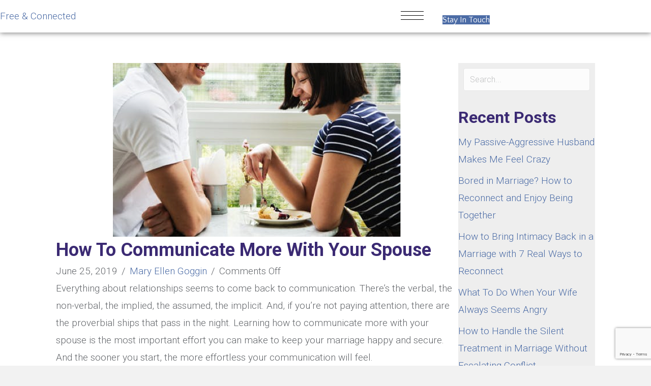

--- FILE ---
content_type: text/html; charset=UTF-8
request_url: https://freeandconnected.com/how-to-communicate-with-your-spouse/
body_size: 23235
content:
<!DOCTYPE html>
<html lang="en-US">
<head><style>img.lazy{min-height:1px}</style><link href="https://freeandconnected.com/wp-content/plugins/w3-total-cache/pub/js/lazyload.min.js" as="script">
<meta charset="UTF-8" />
<script>
var gform;gform||(document.addEventListener("gform_main_scripts_loaded",function(){gform.scriptsLoaded=!0}),document.addEventListener("gform/theme/scripts_loaded",function(){gform.themeScriptsLoaded=!0}),window.addEventListener("DOMContentLoaded",function(){gform.domLoaded=!0}),gform={domLoaded:!1,scriptsLoaded:!1,themeScriptsLoaded:!1,isFormEditor:()=>"function"==typeof InitializeEditor,callIfLoaded:function(o){return!(!gform.domLoaded||!gform.scriptsLoaded||!gform.themeScriptsLoaded&&!gform.isFormEditor()||(gform.isFormEditor()&&console.warn("The use of gform.initializeOnLoaded() is deprecated in the form editor context and will be removed in Gravity Forms 3.1."),o(),0))},initializeOnLoaded:function(o){gform.callIfLoaded(o)||(document.addEventListener("gform_main_scripts_loaded",()=>{gform.scriptsLoaded=!0,gform.callIfLoaded(o)}),document.addEventListener("gform/theme/scripts_loaded",()=>{gform.themeScriptsLoaded=!0,gform.callIfLoaded(o)}),window.addEventListener("DOMContentLoaded",()=>{gform.domLoaded=!0,gform.callIfLoaded(o)}))},hooks:{action:{},filter:{}},addAction:function(o,r,e,t){gform.addHook("action",o,r,e,t)},addFilter:function(o,r,e,t){gform.addHook("filter",o,r,e,t)},doAction:function(o){gform.doHook("action",o,arguments)},applyFilters:function(o){return gform.doHook("filter",o,arguments)},removeAction:function(o,r){gform.removeHook("action",o,r)},removeFilter:function(o,r,e){gform.removeHook("filter",o,r,e)},addHook:function(o,r,e,t,n){null==gform.hooks[o][r]&&(gform.hooks[o][r]=[]);var d=gform.hooks[o][r];null==n&&(n=r+"_"+d.length),gform.hooks[o][r].push({tag:n,callable:e,priority:t=null==t?10:t})},doHook:function(r,o,e){var t;if(e=Array.prototype.slice.call(e,1),null!=gform.hooks[r][o]&&((o=gform.hooks[r][o]).sort(function(o,r){return o.priority-r.priority}),o.forEach(function(o){"function"!=typeof(t=o.callable)&&(t=window[t]),"action"==r?t.apply(null,e):e[0]=t.apply(null,e)})),"filter"==r)return e[0]},removeHook:function(o,r,t,n){var e;null!=gform.hooks[o][r]&&(e=(e=gform.hooks[o][r]).filter(function(o,r,e){return!!(null!=n&&n!=o.tag||null!=t&&t!=o.priority)}),gform.hooks[o][r]=e)}});
</script>

<meta name='viewport' content='width=device-width, initial-scale=1.0' />
<meta http-equiv='X-UA-Compatible' content='IE=edge' />
<link rel="profile" href="https://gmpg.org/xfn/11" />
<meta name='robots' content='index, follow, max-image-preview:large, max-snippet:-1, max-video-preview:-1' />

	<!-- This site is optimized with the Yoast SEO Premium plugin v25.7.1 (Yoast SEO v26.7) - https://yoast.com/wordpress/plugins/seo/ -->
	<title>How To Communicate More With Your Spouse | Free &amp; Connected</title>
	<meta name="description" content="If the effortless conversations of your dating days have disappeared, these tips for how to communicate more with your spouse can revitalize your marriage." />
	<link rel="canonical" href="https://freeandconnected.com/how-to-communicate-with-your-spouse/" />
	<meta property="og:locale" content="en_US" />
	<meta property="og:type" content="article" />
	<meta property="og:title" content="How To Communicate More With Your Spouse" />
	<meta property="og:description" content="If the effortless conversations of your dating days have disappeared, these tips for how to communicate more with your spouse can revitalize your marriage." />
	<meta property="og:url" content="https://freeandconnected.com/how-to-communicate-with-your-spouse/" />
	<meta property="og:site_name" content="Free &amp; Connected" />
	<meta property="article:published_time" content="2019-06-25T18:49:54+00:00" />
	<meta property="article:modified_time" content="2025-04-18T08:20:55+00:00" />
	<meta property="og:image" content="https://freeandconnected.com/wp-content/uploads/2019/06/Untitled.png" />
	<meta property="og:image:width" content="566" />
	<meta property="og:image:height" content="343" />
	<meta property="og:image:type" content="image/png" />
	<meta name="author" content="Mary Ellen Goggin" />
	<meta name="twitter:label1" content="Written by" />
	<meta name="twitter:data1" content="Mary Ellen Goggin" />
	<meta name="twitter:label2" content="Est. reading time" />
	<meta name="twitter:data2" content="6 minutes" />
	<script type="application/ld+json" class="yoast-schema-graph">{"@context":"https://schema.org","@graph":[{"@type":"Article","@id":"https://freeandconnected.com/how-to-communicate-with-your-spouse/#article","isPartOf":{"@id":"https://freeandconnected.com/how-to-communicate-with-your-spouse/"},"author":{"name":"Mary Ellen Goggin","@id":"https://freeandconnected.com/#/schema/person/f0a65369623cc78cddd5166b1c4c3196"},"headline":"How To Communicate More With Your Spouse","datePublished":"2019-06-25T18:49:54+00:00","dateModified":"2025-04-18T08:20:55+00:00","mainEntityOfPage":{"@id":"https://freeandconnected.com/how-to-communicate-with-your-spouse/"},"wordCount":1282,"image":{"@id":"https://freeandconnected.com/how-to-communicate-with-your-spouse/#primaryimage"},"thumbnailUrl":"https://freeandconnected.com/wp-content/uploads/2019/06/Untitled.png","keywords":["communication skills in marriage","how to communicate in your relationship","how to communicate without fighting"],"articleSection":["Communication","Love &amp; Marriage"],"inLanguage":"en-US"},{"@type":"WebPage","@id":"https://freeandconnected.com/how-to-communicate-with-your-spouse/","url":"https://freeandconnected.com/how-to-communicate-with-your-spouse/","name":"How To Communicate More With Your Spouse | Free &amp; Connected","isPartOf":{"@id":"https://freeandconnected.com/#website"},"primaryImageOfPage":{"@id":"https://freeandconnected.com/how-to-communicate-with-your-spouse/#primaryimage"},"image":{"@id":"https://freeandconnected.com/how-to-communicate-with-your-spouse/#primaryimage"},"thumbnailUrl":"https://freeandconnected.com/wp-content/uploads/2019/06/Untitled.png","datePublished":"2019-06-25T18:49:54+00:00","dateModified":"2025-04-18T08:20:55+00:00","author":{"@id":"https://freeandconnected.com/#/schema/person/f0a65369623cc78cddd5166b1c4c3196"},"description":"If the effortless conversations of your dating days have disappeared, these tips for how to communicate more with your spouse can revitalize your marriage.","breadcrumb":{"@id":"https://freeandconnected.com/how-to-communicate-with-your-spouse/#breadcrumb"},"inLanguage":"en-US","potentialAction":[{"@type":"ReadAction","target":["https://freeandconnected.com/how-to-communicate-with-your-spouse/"]}]},{"@type":"ImageObject","inLanguage":"en-US","@id":"https://freeandconnected.com/how-to-communicate-with-your-spouse/#primaryimage","url":"https://freeandconnected.com/wp-content/uploads/2019/06/Untitled.png","contentUrl":"https://freeandconnected.com/wp-content/uploads/2019/06/Untitled.png","width":566,"height":343,"caption":"how to communicate more with your spouse"},{"@type":"BreadcrumbList","@id":"https://freeandconnected.com/how-to-communicate-with-your-spouse/#breadcrumb","itemListElement":[{"@type":"ListItem","position":1,"name":"Home","item":"https://freeandconnected.com/"},{"@type":"ListItem","position":2,"name":"Blog","item":"https://freeandconnected.com/blog/"},{"@type":"ListItem","position":3,"name":"How To Communicate More With Your Spouse"}]},{"@type":"WebSite","@id":"https://freeandconnected.com/#website","url":"https://freeandconnected.com/","name":"Free &amp; Connected","description":"It Feels Great","potentialAction":[{"@type":"SearchAction","target":{"@type":"EntryPoint","urlTemplate":"https://freeandconnected.com/?s={search_term_string}"},"query-input":{"@type":"PropertyValueSpecification","valueRequired":true,"valueName":"search_term_string"}}],"inLanguage":"en-US"},{"@type":"Person","@id":"https://freeandconnected.com/#/schema/person/f0a65369623cc78cddd5166b1c4c3196","name":"Mary Ellen Goggin","image":{"@type":"ImageObject","inLanguage":"en-US","@id":"https://freeandconnected.com/#/schema/person/image/","url":"https://secure.gravatar.com/avatar/4ae70c412a4186fc16d23334a4ecfab146b4d47b3fa3207c014bd8319681e3c2?s=96&d=mm&r=g","contentUrl":"https://secure.gravatar.com/avatar/4ae70c412a4186fc16d23334a4ecfab146b4d47b3fa3207c014bd8319681e3c2?s=96&d=mm&r=g","caption":"Mary Ellen Goggin"},"description":"Mary Ellen is a highly skilled and intuitive relationship guide. She brings over 35 years’ experience with individuals and businesses as a lawyer, mediator, personal coach and educator. She received her J.D. at University of New Hampshire Law School and a Master’s Degree at Harvard University. Mary Ellen co-authored Relationship Transformation: How to Have Your Cake and Eat It Too with Jerry Duberstein — and they were married by chapter 3. Mary Ellen brings a unique blend of problem-solving, practicality, and warmth to her work. She’s a highly analytic person, with geeky and monkish tendencies. She’s a daredevil skydiver, a voracious seeker of knowledge, and an indulgent grandmother. Her revolution: helping people become the unapologetic rulers of their inner + outer realms. Read more about the retreats","sameAs":["http://freeandconnected.com"],"url":"https://freeandconnected.com/author/meg/"}]}</script>
	<!-- / Yoast SEO Premium plugin. -->


<link rel='dns-prefetch' href='//fonts.googleapis.com' />
<link href='https://fonts.gstatic.com' crossorigin rel='preconnect' />
<link rel="alternate" type="application/rss+xml" title="Free &amp; Connected &raquo; Feed" href="https://freeandconnected.com/feed/" />
<link rel="alternate" type="application/rss+xml" title="Free &amp; Connected &raquo; Comments Feed" href="https://freeandconnected.com/comments/feed/" />
<link rel="alternate" title="oEmbed (JSON)" type="application/json+oembed" href="https://freeandconnected.com/wp-json/oembed/1.0/embed?url=https%3A%2F%2Ffreeandconnected.com%2Fhow-to-communicate-with-your-spouse%2F" />
<link rel="alternate" title="oEmbed (XML)" type="text/xml+oembed" href="https://freeandconnected.com/wp-json/oembed/1.0/embed?url=https%3A%2F%2Ffreeandconnected.com%2Fhow-to-communicate-with-your-spouse%2F&#038;format=xml" />
<link rel="preload" href="https://freeandconnected.com/wp-content/plugins/bb-plugin/fonts/fontawesome/5.15.4/webfonts/fa-solid-900.woff2" as="font" type="font/woff2" crossorigin="anonymous">
<link rel="preload" href="https://freeandconnected.com/wp-content/plugins/bb-plugin/fonts/fontawesome/5.15.4/webfonts/fa-regular-400.woff2" as="font" type="font/woff2" crossorigin="anonymous">
<style id='wp-img-auto-sizes-contain-inline-css'>
img:is([sizes=auto i],[sizes^="auto," i]){contain-intrinsic-size:3000px 1500px}
/*# sourceURL=wp-img-auto-sizes-contain-inline-css */
</style>
<style id='wp-emoji-styles-inline-css'>

	img.wp-smiley, img.emoji {
		display: inline !important;
		border: none !important;
		box-shadow: none !important;
		height: 1em !important;
		width: 1em !important;
		margin: 0 0.07em !important;
		vertical-align: -0.1em !important;
		background: none !important;
		padding: 0 !important;
	}
/*# sourceURL=wp-emoji-styles-inline-css */
</style>
<style id='wp-block-library-inline-css'>
:root{--wp-block-synced-color:#7a00df;--wp-block-synced-color--rgb:122,0,223;--wp-bound-block-color:var(--wp-block-synced-color);--wp-editor-canvas-background:#ddd;--wp-admin-theme-color:#007cba;--wp-admin-theme-color--rgb:0,124,186;--wp-admin-theme-color-darker-10:#006ba1;--wp-admin-theme-color-darker-10--rgb:0,107,160.5;--wp-admin-theme-color-darker-20:#005a87;--wp-admin-theme-color-darker-20--rgb:0,90,135;--wp-admin-border-width-focus:2px}@media (min-resolution:192dpi){:root{--wp-admin-border-width-focus:1.5px}}.wp-element-button{cursor:pointer}:root .has-very-light-gray-background-color{background-color:#eee}:root .has-very-dark-gray-background-color{background-color:#313131}:root .has-very-light-gray-color{color:#eee}:root .has-very-dark-gray-color{color:#313131}:root .has-vivid-green-cyan-to-vivid-cyan-blue-gradient-background{background:linear-gradient(135deg,#00d084,#0693e3)}:root .has-purple-crush-gradient-background{background:linear-gradient(135deg,#34e2e4,#4721fb 50%,#ab1dfe)}:root .has-hazy-dawn-gradient-background{background:linear-gradient(135deg,#faaca8,#dad0ec)}:root .has-subdued-olive-gradient-background{background:linear-gradient(135deg,#fafae1,#67a671)}:root .has-atomic-cream-gradient-background{background:linear-gradient(135deg,#fdd79a,#004a59)}:root .has-nightshade-gradient-background{background:linear-gradient(135deg,#330968,#31cdcf)}:root .has-midnight-gradient-background{background:linear-gradient(135deg,#020381,#2874fc)}:root{--wp--preset--font-size--normal:16px;--wp--preset--font-size--huge:42px}.has-regular-font-size{font-size:1em}.has-larger-font-size{font-size:2.625em}.has-normal-font-size{font-size:var(--wp--preset--font-size--normal)}.has-huge-font-size{font-size:var(--wp--preset--font-size--huge)}.has-text-align-center{text-align:center}.has-text-align-left{text-align:left}.has-text-align-right{text-align:right}.has-fit-text{white-space:nowrap!important}#end-resizable-editor-section{display:none}.aligncenter{clear:both}.items-justified-left{justify-content:flex-start}.items-justified-center{justify-content:center}.items-justified-right{justify-content:flex-end}.items-justified-space-between{justify-content:space-between}.screen-reader-text{border:0;clip-path:inset(50%);height:1px;margin:-1px;overflow:hidden;padding:0;position:absolute;width:1px;word-wrap:normal!important}.screen-reader-text:focus{background-color:#ddd;clip-path:none;color:#444;display:block;font-size:1em;height:auto;left:5px;line-height:normal;padding:15px 23px 14px;text-decoration:none;top:5px;width:auto;z-index:100000}html :where(.has-border-color){border-style:solid}html :where([style*=border-top-color]){border-top-style:solid}html :where([style*=border-right-color]){border-right-style:solid}html :where([style*=border-bottom-color]){border-bottom-style:solid}html :where([style*=border-left-color]){border-left-style:solid}html :where([style*=border-width]){border-style:solid}html :where([style*=border-top-width]){border-top-style:solid}html :where([style*=border-right-width]){border-right-style:solid}html :where([style*=border-bottom-width]){border-bottom-style:solid}html :where([style*=border-left-width]){border-left-style:solid}html :where(img[class*=wp-image-]){height:auto;max-width:100%}:where(figure){margin:0 0 1em}html :where(.is-position-sticky){--wp-admin--admin-bar--position-offset:var(--wp-admin--admin-bar--height,0px)}@media screen and (max-width:600px){html :where(.is-position-sticky){--wp-admin--admin-bar--position-offset:0px}}

/*# sourceURL=wp-block-library-inline-css */
</style><style id='wp-block-heading-inline-css'>
h1:where(.wp-block-heading).has-background,h2:where(.wp-block-heading).has-background,h3:where(.wp-block-heading).has-background,h4:where(.wp-block-heading).has-background,h5:where(.wp-block-heading).has-background,h6:where(.wp-block-heading).has-background{padding:1.25em 2.375em}h1.has-text-align-left[style*=writing-mode]:where([style*=vertical-lr]),h1.has-text-align-right[style*=writing-mode]:where([style*=vertical-rl]),h2.has-text-align-left[style*=writing-mode]:where([style*=vertical-lr]),h2.has-text-align-right[style*=writing-mode]:where([style*=vertical-rl]),h3.has-text-align-left[style*=writing-mode]:where([style*=vertical-lr]),h3.has-text-align-right[style*=writing-mode]:where([style*=vertical-rl]),h4.has-text-align-left[style*=writing-mode]:where([style*=vertical-lr]),h4.has-text-align-right[style*=writing-mode]:where([style*=vertical-rl]),h5.has-text-align-left[style*=writing-mode]:where([style*=vertical-lr]),h5.has-text-align-right[style*=writing-mode]:where([style*=vertical-rl]),h6.has-text-align-left[style*=writing-mode]:where([style*=vertical-lr]),h6.has-text-align-right[style*=writing-mode]:where([style*=vertical-rl]){rotate:180deg}
/*# sourceURL=https://freeandconnected.com/wp-includes/blocks/heading/style.min.css */
</style>
<style id='wp-block-list-inline-css'>
ol,ul{box-sizing:border-box}:root :where(.wp-block-list.has-background){padding:1.25em 2.375em}
/*# sourceURL=https://freeandconnected.com/wp-includes/blocks/list/style.min.css */
</style>
<style id='wp-block-paragraph-inline-css'>
.is-small-text{font-size:.875em}.is-regular-text{font-size:1em}.is-large-text{font-size:2.25em}.is-larger-text{font-size:3em}.has-drop-cap:not(:focus):first-letter{float:left;font-size:8.4em;font-style:normal;font-weight:100;line-height:.68;margin:.05em .1em 0 0;text-transform:uppercase}body.rtl .has-drop-cap:not(:focus):first-letter{float:none;margin-left:.1em}p.has-drop-cap.has-background{overflow:hidden}:root :where(p.has-background){padding:1.25em 2.375em}:where(p.has-text-color:not(.has-link-color)) a{color:inherit}p.has-text-align-left[style*="writing-mode:vertical-lr"],p.has-text-align-right[style*="writing-mode:vertical-rl"]{rotate:180deg}
/*# sourceURL=https://freeandconnected.com/wp-includes/blocks/paragraph/style.min.css */
</style>
<style id='global-styles-inline-css'>
:root{--wp--preset--aspect-ratio--square: 1;--wp--preset--aspect-ratio--4-3: 4/3;--wp--preset--aspect-ratio--3-4: 3/4;--wp--preset--aspect-ratio--3-2: 3/2;--wp--preset--aspect-ratio--2-3: 2/3;--wp--preset--aspect-ratio--16-9: 16/9;--wp--preset--aspect-ratio--9-16: 9/16;--wp--preset--color--black: #000000;--wp--preset--color--cyan-bluish-gray: #abb8c3;--wp--preset--color--white: #ffffff;--wp--preset--color--pale-pink: #f78da7;--wp--preset--color--vivid-red: #cf2e2e;--wp--preset--color--luminous-vivid-orange: #ff6900;--wp--preset--color--luminous-vivid-amber: #fcb900;--wp--preset--color--light-green-cyan: #7bdcb5;--wp--preset--color--vivid-green-cyan: #00d084;--wp--preset--color--pale-cyan-blue: #8ed1fc;--wp--preset--color--vivid-cyan-blue: #0693e3;--wp--preset--color--vivid-purple: #9b51e0;--wp--preset--color--fl-heading-text: #3b2a73;--wp--preset--color--fl-body-bg: #f2f2f2;--wp--preset--color--fl-body-text: #63666a;--wp--preset--color--fl-accent: #4c6ca6;--wp--preset--color--fl-accent-hover: #3b2a73;--wp--preset--color--fl-topbar-bg: #ffffff;--wp--preset--color--fl-topbar-text: #000000;--wp--preset--color--fl-topbar-link: #428bca;--wp--preset--color--fl-topbar-hover: #428bca;--wp--preset--color--fl-header-bg: #ffffff;--wp--preset--color--fl-header-text: #000000;--wp--preset--color--fl-header-link: #428bca;--wp--preset--color--fl-header-hover: #428bca;--wp--preset--color--fl-nav-bg: #ffffff;--wp--preset--color--fl-nav-link: #428bca;--wp--preset--color--fl-nav-hover: #428bca;--wp--preset--color--fl-content-bg: #ffffff;--wp--preset--color--fl-footer-widgets-bg: #ffffff;--wp--preset--color--fl-footer-widgets-text: #000000;--wp--preset--color--fl-footer-widgets-link: #428bca;--wp--preset--color--fl-footer-widgets-hover: #428bca;--wp--preset--color--fl-footer-bg: #ffffff;--wp--preset--color--fl-footer-text: #000000;--wp--preset--color--fl-footer-link: #428bca;--wp--preset--color--fl-footer-hover: #428bca;--wp--preset--gradient--vivid-cyan-blue-to-vivid-purple: linear-gradient(135deg,rgb(6,147,227) 0%,rgb(155,81,224) 100%);--wp--preset--gradient--light-green-cyan-to-vivid-green-cyan: linear-gradient(135deg,rgb(122,220,180) 0%,rgb(0,208,130) 100%);--wp--preset--gradient--luminous-vivid-amber-to-luminous-vivid-orange: linear-gradient(135deg,rgb(252,185,0) 0%,rgb(255,105,0) 100%);--wp--preset--gradient--luminous-vivid-orange-to-vivid-red: linear-gradient(135deg,rgb(255,105,0) 0%,rgb(207,46,46) 100%);--wp--preset--gradient--very-light-gray-to-cyan-bluish-gray: linear-gradient(135deg,rgb(238,238,238) 0%,rgb(169,184,195) 100%);--wp--preset--gradient--cool-to-warm-spectrum: linear-gradient(135deg,rgb(74,234,220) 0%,rgb(151,120,209) 20%,rgb(207,42,186) 40%,rgb(238,44,130) 60%,rgb(251,105,98) 80%,rgb(254,248,76) 100%);--wp--preset--gradient--blush-light-purple: linear-gradient(135deg,rgb(255,206,236) 0%,rgb(152,150,240) 100%);--wp--preset--gradient--blush-bordeaux: linear-gradient(135deg,rgb(254,205,165) 0%,rgb(254,45,45) 50%,rgb(107,0,62) 100%);--wp--preset--gradient--luminous-dusk: linear-gradient(135deg,rgb(255,203,112) 0%,rgb(199,81,192) 50%,rgb(65,88,208) 100%);--wp--preset--gradient--pale-ocean: linear-gradient(135deg,rgb(255,245,203) 0%,rgb(182,227,212) 50%,rgb(51,167,181) 100%);--wp--preset--gradient--electric-grass: linear-gradient(135deg,rgb(202,248,128) 0%,rgb(113,206,126) 100%);--wp--preset--gradient--midnight: linear-gradient(135deg,rgb(2,3,129) 0%,rgb(40,116,252) 100%);--wp--preset--font-size--small: 13px;--wp--preset--font-size--medium: 20px;--wp--preset--font-size--large: 36px;--wp--preset--font-size--x-large: 42px;--wp--preset--spacing--20: 0.44rem;--wp--preset--spacing--30: 0.67rem;--wp--preset--spacing--40: 1rem;--wp--preset--spacing--50: 1.5rem;--wp--preset--spacing--60: 2.25rem;--wp--preset--spacing--70: 3.38rem;--wp--preset--spacing--80: 5.06rem;--wp--preset--shadow--natural: 6px 6px 9px rgba(0, 0, 0, 0.2);--wp--preset--shadow--deep: 12px 12px 50px rgba(0, 0, 0, 0.4);--wp--preset--shadow--sharp: 6px 6px 0px rgba(0, 0, 0, 0.2);--wp--preset--shadow--outlined: 6px 6px 0px -3px rgb(255, 255, 255), 6px 6px rgb(0, 0, 0);--wp--preset--shadow--crisp: 6px 6px 0px rgb(0, 0, 0);}:where(.is-layout-flex){gap: 0.5em;}:where(.is-layout-grid){gap: 0.5em;}body .is-layout-flex{display: flex;}.is-layout-flex{flex-wrap: wrap;align-items: center;}.is-layout-flex > :is(*, div){margin: 0;}body .is-layout-grid{display: grid;}.is-layout-grid > :is(*, div){margin: 0;}:where(.wp-block-columns.is-layout-flex){gap: 2em;}:where(.wp-block-columns.is-layout-grid){gap: 2em;}:where(.wp-block-post-template.is-layout-flex){gap: 1.25em;}:where(.wp-block-post-template.is-layout-grid){gap: 1.25em;}.has-black-color{color: var(--wp--preset--color--black) !important;}.has-cyan-bluish-gray-color{color: var(--wp--preset--color--cyan-bluish-gray) !important;}.has-white-color{color: var(--wp--preset--color--white) !important;}.has-pale-pink-color{color: var(--wp--preset--color--pale-pink) !important;}.has-vivid-red-color{color: var(--wp--preset--color--vivid-red) !important;}.has-luminous-vivid-orange-color{color: var(--wp--preset--color--luminous-vivid-orange) !important;}.has-luminous-vivid-amber-color{color: var(--wp--preset--color--luminous-vivid-amber) !important;}.has-light-green-cyan-color{color: var(--wp--preset--color--light-green-cyan) !important;}.has-vivid-green-cyan-color{color: var(--wp--preset--color--vivid-green-cyan) !important;}.has-pale-cyan-blue-color{color: var(--wp--preset--color--pale-cyan-blue) !important;}.has-vivid-cyan-blue-color{color: var(--wp--preset--color--vivid-cyan-blue) !important;}.has-vivid-purple-color{color: var(--wp--preset--color--vivid-purple) !important;}.has-black-background-color{background-color: var(--wp--preset--color--black) !important;}.has-cyan-bluish-gray-background-color{background-color: var(--wp--preset--color--cyan-bluish-gray) !important;}.has-white-background-color{background-color: var(--wp--preset--color--white) !important;}.has-pale-pink-background-color{background-color: var(--wp--preset--color--pale-pink) !important;}.has-vivid-red-background-color{background-color: var(--wp--preset--color--vivid-red) !important;}.has-luminous-vivid-orange-background-color{background-color: var(--wp--preset--color--luminous-vivid-orange) !important;}.has-luminous-vivid-amber-background-color{background-color: var(--wp--preset--color--luminous-vivid-amber) !important;}.has-light-green-cyan-background-color{background-color: var(--wp--preset--color--light-green-cyan) !important;}.has-vivid-green-cyan-background-color{background-color: var(--wp--preset--color--vivid-green-cyan) !important;}.has-pale-cyan-blue-background-color{background-color: var(--wp--preset--color--pale-cyan-blue) !important;}.has-vivid-cyan-blue-background-color{background-color: var(--wp--preset--color--vivid-cyan-blue) !important;}.has-vivid-purple-background-color{background-color: var(--wp--preset--color--vivid-purple) !important;}.has-black-border-color{border-color: var(--wp--preset--color--black) !important;}.has-cyan-bluish-gray-border-color{border-color: var(--wp--preset--color--cyan-bluish-gray) !important;}.has-white-border-color{border-color: var(--wp--preset--color--white) !important;}.has-pale-pink-border-color{border-color: var(--wp--preset--color--pale-pink) !important;}.has-vivid-red-border-color{border-color: var(--wp--preset--color--vivid-red) !important;}.has-luminous-vivid-orange-border-color{border-color: var(--wp--preset--color--luminous-vivid-orange) !important;}.has-luminous-vivid-amber-border-color{border-color: var(--wp--preset--color--luminous-vivid-amber) !important;}.has-light-green-cyan-border-color{border-color: var(--wp--preset--color--light-green-cyan) !important;}.has-vivid-green-cyan-border-color{border-color: var(--wp--preset--color--vivid-green-cyan) !important;}.has-pale-cyan-blue-border-color{border-color: var(--wp--preset--color--pale-cyan-blue) !important;}.has-vivid-cyan-blue-border-color{border-color: var(--wp--preset--color--vivid-cyan-blue) !important;}.has-vivid-purple-border-color{border-color: var(--wp--preset--color--vivid-purple) !important;}.has-vivid-cyan-blue-to-vivid-purple-gradient-background{background: var(--wp--preset--gradient--vivid-cyan-blue-to-vivid-purple) !important;}.has-light-green-cyan-to-vivid-green-cyan-gradient-background{background: var(--wp--preset--gradient--light-green-cyan-to-vivid-green-cyan) !important;}.has-luminous-vivid-amber-to-luminous-vivid-orange-gradient-background{background: var(--wp--preset--gradient--luminous-vivid-amber-to-luminous-vivid-orange) !important;}.has-luminous-vivid-orange-to-vivid-red-gradient-background{background: var(--wp--preset--gradient--luminous-vivid-orange-to-vivid-red) !important;}.has-very-light-gray-to-cyan-bluish-gray-gradient-background{background: var(--wp--preset--gradient--very-light-gray-to-cyan-bluish-gray) !important;}.has-cool-to-warm-spectrum-gradient-background{background: var(--wp--preset--gradient--cool-to-warm-spectrum) !important;}.has-blush-light-purple-gradient-background{background: var(--wp--preset--gradient--blush-light-purple) !important;}.has-blush-bordeaux-gradient-background{background: var(--wp--preset--gradient--blush-bordeaux) !important;}.has-luminous-dusk-gradient-background{background: var(--wp--preset--gradient--luminous-dusk) !important;}.has-pale-ocean-gradient-background{background: var(--wp--preset--gradient--pale-ocean) !important;}.has-electric-grass-gradient-background{background: var(--wp--preset--gradient--electric-grass) !important;}.has-midnight-gradient-background{background: var(--wp--preset--gradient--midnight) !important;}.has-small-font-size{font-size: var(--wp--preset--font-size--small) !important;}.has-medium-font-size{font-size: var(--wp--preset--font-size--medium) !important;}.has-large-font-size{font-size: var(--wp--preset--font-size--large) !important;}.has-x-large-font-size{font-size: var(--wp--preset--font-size--x-large) !important;}
/*# sourceURL=global-styles-inline-css */
</style>

<style id='classic-theme-styles-inline-css'>
/*! This file is auto-generated */
.wp-block-button__link{color:#fff;background-color:#32373c;border-radius:9999px;box-shadow:none;text-decoration:none;padding:calc(.667em + 2px) calc(1.333em + 2px);font-size:1.125em}.wp-block-file__button{background:#32373c;color:#fff;text-decoration:none}
/*# sourceURL=/wp-includes/css/classic-themes.min.css */
</style>
<link rel='stylesheet' id='font-awesome-5-css' href='https://freeandconnected.com/wp-content/plugins/bb-plugin/fonts/fontawesome/5.15.4/css/all.min.css?ver=2.10.0.5' media='all' />
<link rel='stylesheet' id='fl-builder-layout-bundle-f9839417848f6e1838ee40bee0983e16-css' href='https://freeandconnected.com/wp-content/uploads/bb-plugin/cache/f9839417848f6e1838ee40bee0983e16-layout-bundle.css?ver=2.10.0.5-1.5.2.1-20251125200437' media='all' />
<link rel='stylesheet' id='jquery-magnificpopup-css' href='https://freeandconnected.com/wp-content/plugins/bb-plugin/css/jquery.magnificpopup.min.css?ver=2.10.0.5' media='all' />
<link rel='stylesheet' id='base-css' href='https://freeandconnected.com/wp-content/themes/bb-theme/css/base.min.css?ver=1.7.19.1' media='all' />
<link rel='stylesheet' id='fl-automator-skin-css' href='https://freeandconnected.com/wp-content/uploads/bb-theme/skin-6932031c8df71.css?ver=1.7.19.1' media='all' />
<link rel='stylesheet' id='fl-child-theme-css' href='https://freeandconnected.com/wp-content/themes/bb-theme-child/style.css?ver=6.9' media='all' />
<link rel='stylesheet' id='pp-animate-css' href='https://freeandconnected.com/wp-content/plugins/bbpowerpack/assets/css/animate.min.css?ver=3.5.1' media='all' />
<link rel='stylesheet' id='fl-builder-google-fonts-487a45b325ccd2288853f540bf8db399-css' href='//fonts.googleapis.com/css?family=Roboto%3A300%2C400%2C700%2C700%7CQuattrocento+Sans%3A400&#038;ver=6.9' media='all' />
<!--n2css--><!--n2js--><script src="https://freeandconnected.com/wp-includes/js/jquery/jquery.min.js?ver=3.7.1" id="jquery-core-js"></script>
<script src="https://freeandconnected.com/wp-includes/js/jquery/jquery-migrate.min.js?ver=3.4.1" id="jquery-migrate-js"></script>
<link rel="https://api.w.org/" href="https://freeandconnected.com/wp-json/" /><link rel="alternate" title="JSON" type="application/json" href="https://freeandconnected.com/wp-json/wp/v2/posts/5394" /><link rel="EditURI" type="application/rsd+xml" title="RSD" href="https://freeandconnected.com/xmlrpc.php?rsd" />
<meta name="generator" content="WordPress 6.9" />
<link rel='shortlink' href='https://freeandconnected.com/?p=5394' />
		<script>
			var bb_powerpack = {
				version: '2.40.10',
				getAjaxUrl: function() { return atob( 'aHR0cHM6Ly9mcmVlYW5kY29ubmVjdGVkLmNvbS93cC1hZG1pbi9hZG1pbi1hamF4LnBocA==' ); },
				callback: function() {},
				mapMarkerData: {},
				post_id: '5394',
				search_term: '',
				current_page: 'https://freeandconnected.com/how-to-communicate-with-your-spouse/',
				conditionals: {
					is_front_page: false,
					is_home: false,
					is_archive: false,
					current_post_type: '',
					is_tax: false,
										is_author: false,
					current_author: false,
					is_search: false,
									}
			};
		</script>
		<link rel="icon" href="https://freeandconnected.com/wp-content/uploads/2020/05/cropped-randy-laybourne-Ens_NuuHVO4-unsplash-scaled-1-32x32.jpg" sizes="32x32" />
<link rel="icon" href="https://freeandconnected.com/wp-content/uploads/2020/05/cropped-randy-laybourne-Ens_NuuHVO4-unsplash-scaled-1-192x192.jpg" sizes="192x192" />
<link rel="apple-touch-icon" href="https://freeandconnected.com/wp-content/uploads/2020/05/cropped-randy-laybourne-Ens_NuuHVO4-unsplash-scaled-1-180x180.jpg" />
<meta name="msapplication-TileImage" content="https://freeandconnected.com/wp-content/uploads/2020/05/cropped-randy-laybourne-Ens_NuuHVO4-unsplash-scaled-1-270x270.jpg" />
		<style id="wp-custom-css">
			h3{
	color:#0164ba;
}

/*buttons*/
.fl-button{
	transition-duration: 300ms;
}

.fl-button:hover{
	box-shadow: 0px 12px 20px 1px rgba(0, 0, 0, .2);
}

/*sideMenu
.pp-advanced-menu .pp-off-canvas-menu{
	opacity:0.1;
	background-image:url(https://freeandconnected.com/wp-content/uploads/2022/06/hd-wallpaper-3430446_1920.jpg);
}*/		</style>
		<!-- Google tag (gtag.js) -->
<script async src="https://www.googletagmanager.com/gtag/js?id=G-KP20WY8XT6"></script>
<script>
  window.dataLayer = window.dataLayer || [];
  function gtag(){dataLayer.push(arguments);}
  gtag('js', new Date());

  gtag('config', 'G-KP20WY8XT6');
</script>
<link rel='stylesheet' id='gform_basic-css' href='https://freeandconnected.com/wp-content/plugins/gravityforms/assets/css/dist/basic.min.css?ver=2.9.25' media='all' />
<link rel='stylesheet' id='gform_theme_components-css' href='https://freeandconnected.com/wp-content/plugins/gravityforms/assets/css/dist/theme-components.min.css?ver=2.9.25' media='all' />
<link rel='stylesheet' id='gform_theme-css' href='https://freeandconnected.com/wp-content/plugins/gravityforms/assets/css/dist/theme.min.css?ver=2.9.25' media='all' />
</head>
<body class="wp-singular post-template-default single single-post postid-5394 single-format-standard wp-theme-bb-theme wp-child-theme-bb-theme-child fl-builder-2-10-0-5 fl-themer-1-5-2-1-20251125200437 fl-theme-1-7-19-1 fl-no-js fl-theme-builder-header fl-theme-builder-header-header-v1-0 fl-theme-builder-footer fl-theme-builder-footer-footer-1-0 fl-theme-builder-singular fl-theme-builder-singular-singular-1-0 fl-framework-base fl-preset-default fl-full-width fl-search-active has-blocks" itemscope="itemscope" itemtype="https://schema.org/WebPage">
<a aria-label="Skip to content" class="fl-screen-reader-text" href="#fl-main-content">Skip to content</a><div class="fl-page">
	<header class="fl-builder-content fl-builder-content-6103 fl-builder-global-templates-locked" data-post-id="6103" data-type="header" data-sticky="1" data-sticky-on="all" data-sticky-breakpoint="medium" data-shrink="0" data-overlay="0" data-overlay-bg="transparent" data-shrink-image-height="50px" role="banner" itemscope="itemscope" itemtype="http://schema.org/WPHeader"><div class="fl-row fl-row-full-width fl-row-bg-photo fl-node-sadvmirnpy6z fl-row-default-height fl-row-align-center" data-node="sadvmirnpy6z">
	<div class="fl-row-content-wrap">
						<div class="fl-row-content fl-row-full-width fl-node-content">
		
<div class="fl-col-group fl-node-oc350pay891f fl-col-group-equal-height fl-col-group-align-center" data-node="oc350pay891f">
			<div class="fl-col fl-node-sph7y68ke5t2 fl-col-bg-color" data-node="sph7y68ke5t2">
	<div class="fl-col-content fl-node-content"><div class="fl-module fl-module-rich-text fl-node-chpm3otq9y16" data-node="chpm3otq9y16">
	<div class="fl-module-content fl-node-content">
		<div class="fl-rich-text">
	<p><a href="/">Free &amp; Connected</a></p>
</div>
	</div>
</div>
</div>
</div>
			<div class="fl-col fl-node-xg1847jryiz6 fl-col-bg-none fl-col-small fl-col-has-cols" data-node="xg1847jryiz6">
	<div class="fl-col-content fl-node-content">
<div class="fl-col-group fl-node-5gx2rifuq3ea fl-col-group-nested fl-col-group-equal-height fl-col-group-align-center fl-col-group-custom-width" data-node="5gx2rifuq3ea">
			<div class="fl-col fl-node-bjlcfzwya3g4 fl-col-bg-color fl-col-small fl-col-small-custom-width" data-node="bjlcfzwya3g4">
	<div class="fl-col-content fl-node-content"><div class="fl-module fl-module-pp-advanced-menu fl-node-mtzpfvsx1hdk" data-node="mtzpfvsx1hdk">
	<div class="fl-module-content fl-node-content">
					<div class="pp-advanced-menu-mobile">
			<button class="pp-advanced-menu-mobile-toggle hamburger" tabindex="0" aria-label="Menu" aria-expanded="false">
				<div class="pp-hamburger"><div class="pp-hamburger-box"><div class="pp-hamburger-inner"></div></div></div>			</button>
			</div>
			<div id="pp-menu-mtzpfvsx1hdk"><div class="pp-advanced-menu pp-advanced-menu-accordion-collapse off-canvas pp-menu-position-below">
	<div class="pp-clear"></div>
	<nav class="pp-menu-nav pp-off-canvas-menu pp-menu-right" aria-label="Menu" itemscope="itemscope" itemtype="https://schema.org/SiteNavigationElement">
		<a href="javascript:void(0)" class="pp-menu-close-btn" aria-label="Close the menu" role="button">×</a>
		<ul id="menu-welcome" class="menu pp-advanced-menu-horizontal pp-toggle-arrows"><li id="menu-item-4334" class="menu-item menu-item-type-post_type menu-item-object-page menu-item-home"><a href="https://freeandconnected.com/"><span class="menu-item-text">Welcome</span></a></li><li id="menu-item-4336" class="menu-item menu-item-type-post_type menu-item-object-page"><a href="https://freeandconnected.com/about-mary-ellen-goggin-jerry-duberstein/"><span class="menu-item-text">About Us</span></a></li><li id="menu-item-5749" class="menu-item menu-item-type-custom menu-item-object-custom menu-item-has-children pp-has-submenu"><div class="pp-has-submenu-container"><a href="#"><span class="menu-item-text">Services<span class="pp-menu-toggle" tabindex="0" aria-expanded="false" aria-label="Services: submenu" role="button"></span></span></a></div><ul class="sub-menu">	<li id="menu-item-5750" class="menu-item menu-item-type-post_type menu-item-object-page"><a href="https://freeandconnected.com/relationship-coach/"><span class="menu-item-text">Relationship Coaching</span></a></li>	<li id="menu-item-4149" class="menu-item menu-item-type-post_type menu-item-object-page"><a href="https://freeandconnected.com/marriage-counseling-retreats/"><span class="menu-item-text">Couples Retreats</span></a></li></ul></li><li id="menu-item-4335" class="menu-item menu-item-type-post_type menu-item-object-page"><a href="https://freeandconnected.com/customer-reviews-2/"><span class="menu-item-text">Reviews</span></a></li><li id="menu-item-4524" class="menu-item menu-item-type-custom menu-item-object-custom menu-item-has-children pp-has-submenu"><div class="pp-has-submenu-container"><a href="#"><span class="menu-item-text">Quizzes<span class="pp-menu-toggle" tabindex="0" aria-expanded="false" aria-label="Quizzes: submenu" role="button"></span></span></a></div><ul class="sub-menu">	<li id="menu-item-4337" class="menu-item menu-item-type-post_type menu-item-object-page"><a href="https://freeandconnected.com/healthy-relationship-quiz/"><span class="menu-item-text">Relationship Fingerprint</span></a></li>	<li id="menu-item-4338" class="menu-item menu-item-type-post_type menu-item-object-page"><a href="https://freeandconnected.com/satisfaction-survey/"><span class="menu-item-text">Relationship Satisfaction Survey</span></a></li>	<li id="menu-item-4339" class="menu-item menu-item-type-post_type menu-item-object-page"><a href="https://freeandconnected.com/am-i-happy-in-my-relationship-quiz/"><span class="menu-item-text">Balance &#038; Freedom Assessment</span></a></li>	<li id="menu-item-4340" class="menu-item menu-item-type-post_type menu-item-object-page"><a href="https://freeandconnected.com/attachment-styles-quiz/"><span class="menu-item-text">Relationship Attachment Quiz</span></a></li></ul></li><li id="menu-item-4342" class="menu-item menu-item-type-post_type menu-item-object-page"><a href="https://freeandconnected.com/saving-your-marriage-videos/"><span class="menu-item-text">Videos</span></a></li><li id="menu-item-4187" class="menu-item menu-item-type-post_type menu-item-object-page current_page_parent menu-item-has-children pp-has-submenu"><div class="pp-has-submenu-container"><a href="https://freeandconnected.com/blog/"><span class="menu-item-text">Blog<span class="pp-menu-toggle" tabindex="0" aria-expanded="false" aria-label="Blog: submenu" role="button"></span></span></a></div><ul class="sub-menu">	<li id="menu-item-6260" class="menu-item menu-item-type-taxonomy menu-item-object-category"><a href="https://freeandconnected.com/category/all-categories-combined/marriage-retreats/"><span class="menu-item-text">Marriage Retreats</span></a></li>	<li id="menu-item-6262" class="menu-item menu-item-type-taxonomy menu-item-object-category"><a href="https://freeandconnected.com/category/all-categories-combined/unhappy-marriage/"><span class="menu-item-text">Unhappy Marriage</span></a></li>	<li id="menu-item-6258" class="menu-item menu-item-type-taxonomy menu-item-object-category current-post-ancestor current-menu-parent current-post-parent"><a href="https://freeandconnected.com/category/all-categories-combined/communication/"><span class="menu-item-text">Communication</span></a></li>	<li id="menu-item-6259" class="menu-item menu-item-type-taxonomy menu-item-object-category"><a href="https://freeandconnected.com/category/all-categories-combined/infidelity/"><span class="menu-item-text">Infidelity</span></a></li>	<li id="menu-item-6261" class="menu-item menu-item-type-taxonomy menu-item-object-category"><a href="https://freeandconnected.com/category/all-categories-combined/self-love/"><span class="menu-item-text">Self Love</span></a></li>	<li id="menu-item-6263" class="menu-item menu-item-type-taxonomy menu-item-object-category current-post-ancestor"><a href="https://freeandconnected.com/category/all-categories-combined/"><span class="menu-item-text">All Posts</span></a></li></ul></li><li id="menu-item-4343" class="menu-item menu-item-type-post_type menu-item-object-page"><a href="https://freeandconnected.com/contact-us/"><span class="menu-item-text">Contact</span></a></li></ul>	</nav>
</div>
</div>	</div>
</div>
</div>
</div>
			<div class="fl-col fl-node-qh61majynebk fl-col-bg-color fl-col-small-custom-width" data-node="qh61majynebk">
	<div class="fl-col-content fl-node-content"><div class="fl-module fl-module-button fl-node-defqy5vhz4gl" data-node="defqy5vhz4gl">
	<div class="fl-module-content fl-node-content">
		<div class="fl-button-wrap fl-button-width-auto fl-button-left">
			<a href="/contact-us/"  target="_self"  class="fl-button" >
							<span class="fl-button-text">Stay In Touch</span>
					</a>
</div>
	</div>
</div>
</div>
</div>
	</div>
</div>
</div>
	</div>
		</div>
	</div>
</div>
</header>	<div id="fl-main-content" class="fl-page-content" itemprop="mainContentOfPage" role="main">

		<div class="fl-builder-content fl-builder-content-6402 fl-builder-global-templates-locked" data-post-id="6402"><div class="fl-row fl-row-fixed-width fl-row-bg-none fl-node-8v37kartx169 fl-row-default-height fl-row-align-center" data-node="8v37kartx169">
	<div class="fl-row-content-wrap">
						<div class="fl-row-content fl-row-fixed-width fl-node-content">
		
<div class="fl-col-group fl-node-vrplbj95t076" data-node="vrplbj95t076">
			<div class="fl-col fl-node-b5ikgj8co3hf fl-col-bg-color" data-node="b5ikgj8co3hf">
	<div class="fl-col-content fl-node-content"><div class="fl-module fl-module-photo fl-node-563wdbn9z04c" data-node="563wdbn9z04c">
	<div class="fl-module-content fl-node-content">
		<div role="figure" class="fl-photo fl-photo-align-center" itemscope itemtype="https://schema.org/ImageObject">
	<div class="fl-photo-content fl-photo-img-png">
				<img decoding="async" class="fl-photo-img wp-image-5395 size-full lazy" src="data:image/svg+xml,%3Csvg%20xmlns='http://www.w3.org/2000/svg'%20viewBox='0%200%20566%20343'%3E%3C/svg%3E" data-src="https://freeandconnected.com/wp-content/uploads/2019/06/Untitled.png" alt="how to communicate more with your spouse" height="343" width="566" title="Couple talking"  itemprop="image" data-srcset="https://freeandconnected.com/wp-content/uploads/2019/06/Untitled.png 566w, https://freeandconnected.com/wp-content/uploads/2019/06/Untitled-300x182.png 300w" data-sizes="auto, (max-width: 566px) 100vw, 566px" />
					</div>
	</div>
	</div>
</div>
<div class="fl-module fl-module-heading fl-node-0i9658e7wklc" data-node="0i9658e7wklc">
	<div class="fl-module-content fl-node-content">
		<h1 class="fl-heading">
		<span class="fl-heading-text">How To Communicate More With Your Spouse</span>
	</h1>
	</div>
</div>
<div class="fl-module fl-module-fl-post-info fl-node-zd0wxlog79u1" data-node="zd0wxlog79u1">
	<div class="fl-module-content fl-node-content">
		<span class="fl-post-info-date">June 25, 2019</span><span class="fl-post-info-sep"> / </span><span class="fl-post-info-author"><a href="https://freeandconnected.com/author/meg/">Mary Ellen Goggin</a></span><span class="fl-post-info-sep"> / </span><span class="fl-post-info-comments"><span>Comments Off<span class="screen-reader-text"> on How To Communicate More With Your Spouse</span></span></span>	</div>
</div>
<div class="fl-module fl-module-fl-post-content fl-node-me45vwo16qh0" data-node="me45vwo16qh0">
	<div class="fl-module-content fl-node-content">
		
<p>Everything about relationships seems to come back to communication. There’s the verbal, the non-verbal, the implied, the assumed, the implicit. And, if you’re not paying attention, there are the proverbial ships that pass in the night. Learning how to communicate more with your spouse is the most important effort you can make to keep your marriage happy and secure. And the sooner you start, the more effortless your communication will feel.</p>



<h2 class="wp-block-heading" id="h-identify-and-support-your-spouse-s-communication-style"><span style="color: #333399;">Identify and support your spouse&#8217;s communication style</span></h2>



<p>Regardless of who’s from what planet, it’s no secret that men and women communicate differently. Men take turns, and women weave and overlap. Even body language differs between the sexes when communicating. And, contrary to popular opinion, men want to talk more than they do. Men crave intimate connection as much as women do.</p>



<p>If you want to learn how to communicate more with your spouse, embracing your different styles is an essential first step. It’s all too easy to hold out for a mini version of yourself instead of recognizing, supporting, and promoting your spouse’s communication style.</p>



<h2 class="wp-block-heading" id="h-focus-on-positive-affirming-communication-to-establish-emotional-safety"><span style="color: #333399;">Focus on positive, affirming communication to establish emotional safety</span></h2>



<p><a href="https://firstthings.org/keys-to-effective-communication-in-marriage">Happy, healthy couples have a 5:1 ratio of positive to negative behaviors.</a> Instead of complaining, yelling and getting angry, they validate, affirm, compliment, and express appreciation, and physical affection.</p>



<p>What does that have to do with figuring out how to communicate more with your spouse?</p>



<p>Everything, actually.</p>



<p>What it means is that happy couples look out for one another’s heart. They make it safe for one another to be themselves, and welcome and encourage that unique expression. Happy couples demonstrate acceptance of one another&#8217;s flaws, frailties, and quirks.</p>



<h2 class="wp-block-heading" id="h-if-you-want-to-know-how-to-communicate-more-with-your-spouse-start-with-safety"><span style="color: #666699;">If you want to know how to communicate more with your spouse, start with safety. </span></h2>



<p>The silence between you may be a sign of fear — fear of judgment, fear of retribution, fear of rejection. If you are committed to protecting your partner’s heart, you will make it clear that you&#8217;re not there to judge or belittle anything said.</p>



<ul class="wp-block-list">
<li><h3><span style="color: #333399;">Make talking with your spouse a daily priority</span></h3>Couples often overlook the essential ingredient of communication: devoting time to talking and making it a top priority. When both spouses are working, and especially if they have children, they may feel lucky to say hello at the end of the day. Instead, aim for twenty to thirty distraction-free minutes every day just for talking with your spouse.<br>When tough issues arise as they inevitably will, be mindful to carve out a specific time to talk, also, be wise and select the <em>right time</em>. Doing so is key to a successful outcome and affirms how much you value of your partner and your relationship. Talking about dicey matters when you’re stressed, tired, or just plain busy is a recipe for disaster.<br>Once you have established safety and set aside time to talk, you can learn how to communicate more with your spouse by adding a few more practices.</li>



<li><h3><span style="color: #333399;">Use ‘I’ statements.</span></h3>What happens when someone leans in and delivers a litany of ‘you’ accusations? A wall goes up, right?<br>It’s only natural to go on the defensive when blame and negativity come flying like bullets in your direction. The conversation goes nowhere, both parties inevitably feel beaten up, and the relationship is usually left lying wounded on the battlefield.<br>By focusing on what you have control of and expressing that in the form of ‘I’ statements, you make it safe for your partner to do the same. Now s/he doesn’t have to defend against assumptions and blame, but can safely listen to your feelings and needs, and respond with self-accountability and compassion.</li>



<li><h3><span style="color: #333399;">Use active listening.</span></h3>Active listening is the most critical tool for <a href="https://freeandconnected.com/7-tips-on-how-to-communicate-with-your-spouse-in-a-more-compassionate-way">how to communicate more with your spouse.</a><br>Active listening is listening in a profoundly present way and avoiding the distraction of your emotions and crafting your response before you&#8217;ve heard all your partner has to say. It brings understanding in a way that enriches communication but inspires more of it. It is hands down the best way to deepen your connection.<br>Not feeling heard &#8212; genuinely, deeply <em>heard </em>&#8212; is one of the primary reasons couples stop talking, carry resentment, and eventually drift apart.<br>It should come as no surprise that therapists teach and model active listening. It’s foundational to a client’s safety and progress. And <a href="https://freeandconnected.com/couples-retreats-2/">in a marriage retreat led by a husband-and-wife team, couples have the unique opportunity to learn this skill while observing it in use</a>. When therapists are actively listening to their clients and one another, effective communication techniques are both taught and learned in an immersion-based way.</li>



<li><h3><span style="color: #333399;">Listen without being defensive.</span></h3>Defensiveness is the go-to reaction for many couples. Most people feel defensive when they feel under attack, whether real or perceived.<br>Your commitment in listening is to step into your spouse’s heart and <em>hear it </em>&#8212; not only in words spoken but also in the feeling content evoked &#8212; and unmask the emotion that lies beneath the words.<br>Try to inhale and exhale gently if tension starts to rise within you. Remember that you are listening to your partner&#8217;s experience of an event or situation and it will likely differ from yours. Listen like a “detective,” and seek to love your partner more deeply by learning things that might be difficult or painful for them to share. (Hopefully, your spouse will be using ‘I’ statements and doing his/her part, too.)</li>



<li><h3><span style="color: #333399;">Make small talk.</span></h3><a href="https://www.semanticscholar.org/paper/Daily-marital-interactions-and-positive-affect-Driver-Gottman/3cf95aa0c00a5ef3904677da503725a507e7d438">Psychologists John Gottman and Janice Driver found correlational evidence that supports the relationship between “small talk” and “serious talk”</a>:<br><em>The mundane and often fleeting moments that a couple experiences in their every day lives may contribute to the health or deterioration of a relationship by serving as a foundation to major couple events such as conflict discussions and caring days.</em><br>Gottman and Driver&#8217;s point is that playfulness, humor, and small talk can build a pattern of comfortable communication that steps to the plate when tough times arise.<br>Those “mundane moments” serve to develop communication and interpersonal habits in a relationship. You might think of them as dull, passing, or even insignificant. But in reality, they are creating a language style that works in your relationship. It’s no different than how humans learn their language and thought patterns by growing up with specific parenting styles.</li>



<li><h3><span style="color: #333399;">Share little experiences.</span></h3>Learning how to communicate more with your spouse can be as simple as sharing more seemingly insignificant experiences. In the same way that small talk builds a conversation pattern, small experiences create a communication pattern. And you don’t always need words to make them happen.<br>Make it a habit to touch as you pass in a room. Wink at one another when together in a group. Make fun rituals of daily routines. Save enough snow after shoveling to have a snowball fight on your way into the house. Dance to your favorite playlist from your dating days while you cook dinner together.<br>Make it up as you go along and enjoy one another. You are building a community of two, history, and goodwill. The soul of your relationship is taking notes.<br></li>
</ul>



<p>Like anything worthwhile in life, healthy communication takes practice. By focusing on how to communicate <em>more</em> with your spouse, you inevitably learn how to <a href="https://freeandconnected.com/7-tips-on-how-to-communicate-with-your-spouse-in-a-more-compassionate-way/">communicate more effectively in a way that deepens your connection</a>, too.</p>



<h3 class="wp-block-heading" id="[base64]"><span style="color: #008080;"><strong>If you’re interested in learning more about communicating with your spouse, visit <a style="color: #008080;" href="https://freeandconnected.com/blog/">our Blog</a> or get a copy of <a style="color: #008080;" href="https://freeandconnected.com/book/">our book</a>. Curious about our services? <a style="color: #008080;" href="https://freeandconnected.com/contact-us/">Contact us</a> to schedule a complimentary phone call, no strings attached.</strong></span></h3>



<p>&nbsp;</p>
	</div>
</div>
<div class="fl-module fl-module-separator fl-node-g01mxelptq26" data-node="g01mxelptq26">
	<div class="fl-module-content fl-node-content">
		<div class="fl-separator"></div>
	</div>
</div>
<div class="fl-module fl-module-html fl-node-r7ke9bfloxgm" data-node="r7ke9bfloxgm">
	<div class="fl-module-content fl-node-content">
		<div class="fl-html">
	Posted in <a href="https://freeandconnected.com/category/all-categories-combined/communication/" rel="tag" class="communication">Communication</a>, <a href="https://freeandconnected.com/category/love-marriage/" rel="tag" class="love-marriage">Love &amp; Marriage</a></div>
	</div>
</div>
<div class="fl-module fl-module-separator fl-node-u4vbhkoc6n1e" data-node="u4vbhkoc6n1e">
	<div class="fl-module-content fl-node-content">
		<div class="fl-separator"></div>
	</div>
</div>
<div class="fl-module fl-module-fl-author-bio fl-node-iwkqh6a35cyu" data-node="iwkqh6a35cyu">
	<div class="fl-module-content fl-node-content">
		<div class="fl-author-bio-thumb">
	<img alt='' src="data:image/svg+xml,%3Csvg%20xmlns='http://www.w3.org/2000/svg'%20viewBox='0%200%20100%20100'%3E%3C/svg%3E" data-src='https://secure.gravatar.com/avatar/4ae70c412a4186fc16d23334a4ecfab146b4d47b3fa3207c014bd8319681e3c2?s=100&#038;d=mm&#038;r=g' data-srcset='https://secure.gravatar.com/avatar/4ae70c412a4186fc16d23334a4ecfab146b4d47b3fa3207c014bd8319681e3c2?s=200&#038;d=mm&#038;r=g 2x' class='avatar avatar-100 photo lazy' height='100' width='100' decoding='async'/></div>
<div class="fl-author-bio-content">
	<h3 class="fl-author-bio-name">Mary Ellen Goggin</h3>
	<div class="fl-author-bio-text">Mary Ellen is a highly skilled and intuitive relationship guide. She brings over 35 years’ experience with individuals and businesses as a lawyer, mediator, personal coach and educator. She received her J.D. at University of New Hampshire Law School and a Master’s Degree at Harvard University. Mary Ellen co-authored Relationship Transformation: How to Have Your Cake and Eat It Too with Jerry Duberstein — and they were married by chapter 3.

Mary Ellen brings a unique blend of problem-solving, practicality, and warmth to her work. She’s a highly analytic person, with geeky and monkish tendencies. She’s a daredevil skydiver, a voracious seeker of knowledge, and an indulgent grandmother. Her revolution: helping people become the unapologetic rulers of their inner + outer realms.

<a href="http://freeandconnected.com/couples-retreats/">Read more about the retreats</a></div>
</div>
	</div>
</div>
<div class="fl-module fl-module-separator fl-node-ztwr046no89s" data-node="ztwr046no89s">
	<div class="fl-module-content fl-node-content">
		<div class="fl-separator"></div>
	</div>
</div>
<div class="fl-module fl-module-fl-post-navigation fl-node-swpk21vy0rbn" data-node="swpk21vy0rbn">
	<div class="fl-module-content fl-node-content">
		
	<nav class="navigation post-navigation" aria-label="Posts">
		<h2 class="screen-reader-text">Posts navigation</h2>
		<div class="nav-links"><div class="nav-previous"><a href="https://freeandconnected.com/what-happens-at-a-marriage-retreat/" rel="prev">&larr; What Happens At A Marriage Retreat</a></div><div class="nav-next"><a href="https://freeandconnected.com/how-does-an-unhappy-marriage-affect-you/" rel="next">How Does An Unhappy Marriage Affect You? &rarr;</a></div></div>
	</nav>	</div>
</div>
<div class="fl-module fl-module-fl-comments fl-node-6qg9nki8wf3c" data-node="6qg9nki8wf3c">
	<div class="fl-module-content fl-node-content">
			</div>
</div>
</div>
</div>
			<div class="fl-col fl-node-hnvrkpmwsyjz fl-col-bg-color fl-col-small" data-node="hnvrkpmwsyjz">
	<div class="fl-col-content fl-node-content"><div class="fl-module fl-module-search fl-node-xvwae14z97d3" data-node="xvwae14z97d3">
	<div class="fl-module-content fl-node-content">
		<div class="fl-search-form fl-search-form-input fl-search-form-width-full"
	>
	<div class="fl-search-form-wrap">
		<div class="fl-search-form-fields">
			<div class="fl-search-form-input-wrap">
				<form role="search" aria-label="Search form" method="get" action="https://freeandconnected.com/">
	<div class="fl-form-field">
		<input type="search" aria-label="Search input" class="fl-search-text" placeholder="Search..." value="" name="s" />

			</div>
	</form>
			</div>
					</div>
	</div>
</div>
	</div>
</div>
<div class="fl-module fl-module-widget fl-node-v3jtcfwmhuye" data-node="v3jtcfwmhuye">
	<div class="fl-module-content fl-node-content">
		<div class="fl-widget">

		<div class="widget widget_recent_entries">
		<h2 class="widgettitle">Recent Posts</h2>
		<ul>
											<li>
					<a href="https://freeandconnected.com/my-passive-aggressive-husband-makes-me-feel-crazy/">My Passive-Aggressive Husband Makes Me Feel Crazy</a>
									</li>
											<li>
					<a href="https://freeandconnected.com/bored-in-marriage-how-to-reconnect-and-enjoy-being-together/">Bored in Marriage? How to Reconnect and Enjoy Being Together</a>
									</li>
											<li>
					<a href="https://freeandconnected.com/how-to-bring-intimacy-back-in-a-marriage-with-7-real-ways-to-reconnect/">How to Bring Intimacy Back in a Marriage with 7 Real Ways to Reconnect</a>
									</li>
											<li>
					<a href="https://freeandconnected.com/what-to-do-when-your-wife-always-seems-angry/">What To Do When Your Wife Always Seems Angry</a>
									</li>
											<li>
					<a href="https://freeandconnected.com/how-to-handle-the-silent-treatment-in-marriage-without-escalating-conflict/">How to Handle the Silent Treatment in Marriage Without Escalating Conflict</a>
									</li>
					</ul>

		</div></div>
	</div>
</div>
<div class="fl-module fl-module-widget fl-node-lfibykag53dw" data-node="lfibykag53dw">
	<div class="fl-module-content fl-node-content">
		<div class="fl-widget">
<div class="widget widget_archive"><h2 class="widgettitle">Archives</h2>
			<ul>
					<li><a href='https://freeandconnected.com/2025/08/'>August 2025</a></li>
	<li><a href='https://freeandconnected.com/2025/07/'>July 2025</a></li>
	<li><a href='https://freeandconnected.com/2025/06/'>June 2025</a></li>
	<li><a href='https://freeandconnected.com/2025/05/'>May 2025</a></li>
	<li><a href='https://freeandconnected.com/2025/04/'>April 2025</a></li>
	<li><a href='https://freeandconnected.com/2025/03/'>March 2025</a></li>
	<li><a href='https://freeandconnected.com/2025/02/'>February 2025</a></li>
	<li><a href='https://freeandconnected.com/2025/01/'>January 2025</a></li>
	<li><a href='https://freeandconnected.com/2024/12/'>December 2024</a></li>
	<li><a href='https://freeandconnected.com/2024/09/'>September 2024</a></li>
	<li><a href='https://freeandconnected.com/2024/08/'>August 2024</a></li>
	<li><a href='https://freeandconnected.com/2024/07/'>July 2024</a></li>
	<li><a href='https://freeandconnected.com/2024/06/'>June 2024</a></li>
	<li><a href='https://freeandconnected.com/2024/05/'>May 2024</a></li>
	<li><a href='https://freeandconnected.com/2024/03/'>March 2024</a></li>
	<li><a href='https://freeandconnected.com/2024/02/'>February 2024</a></li>
	<li><a href='https://freeandconnected.com/2024/01/'>January 2024</a></li>
	<li><a href='https://freeandconnected.com/2023/12/'>December 2023</a></li>
	<li><a href='https://freeandconnected.com/2023/11/'>November 2023</a></li>
	<li><a href='https://freeandconnected.com/2023/10/'>October 2023</a></li>
	<li><a href='https://freeandconnected.com/2023/09/'>September 2023</a></li>
	<li><a href='https://freeandconnected.com/2023/08/'>August 2023</a></li>
	<li><a href='https://freeandconnected.com/2023/07/'>July 2023</a></li>
	<li><a href='https://freeandconnected.com/2023/06/'>June 2023</a></li>
	<li><a href='https://freeandconnected.com/2023/05/'>May 2023</a></li>
	<li><a href='https://freeandconnected.com/2023/04/'>April 2023</a></li>
	<li><a href='https://freeandconnected.com/2023/03/'>March 2023</a></li>
	<li><a href='https://freeandconnected.com/2022/12/'>December 2022</a></li>
	<li><a href='https://freeandconnected.com/2022/11/'>November 2022</a></li>
	<li><a href='https://freeandconnected.com/2022/10/'>October 2022</a></li>
	<li><a href='https://freeandconnected.com/2022/09/'>September 2022</a></li>
	<li><a href='https://freeandconnected.com/2022/08/'>August 2022</a></li>
	<li><a href='https://freeandconnected.com/2022/07/'>July 2022</a></li>
	<li><a href='https://freeandconnected.com/2022/06/'>June 2022</a></li>
	<li><a href='https://freeandconnected.com/2022/05/'>May 2022</a></li>
	<li><a href='https://freeandconnected.com/2022/04/'>April 2022</a></li>
	<li><a href='https://freeandconnected.com/2022/03/'>March 2022</a></li>
	<li><a href='https://freeandconnected.com/2022/02/'>February 2022</a></li>
	<li><a href='https://freeandconnected.com/2022/01/'>January 2022</a></li>
	<li><a href='https://freeandconnected.com/2021/12/'>December 2021</a></li>
	<li><a href='https://freeandconnected.com/2021/11/'>November 2021</a></li>
	<li><a href='https://freeandconnected.com/2021/10/'>October 2021</a></li>
	<li><a href='https://freeandconnected.com/2021/09/'>September 2021</a></li>
	<li><a href='https://freeandconnected.com/2021/08/'>August 2021</a></li>
	<li><a href='https://freeandconnected.com/2021/07/'>July 2021</a></li>
	<li><a href='https://freeandconnected.com/2021/05/'>May 2021</a></li>
	<li><a href='https://freeandconnected.com/2021/04/'>April 2021</a></li>
	<li><a href='https://freeandconnected.com/2021/03/'>March 2021</a></li>
	<li><a href='https://freeandconnected.com/2021/01/'>January 2021</a></li>
	<li><a href='https://freeandconnected.com/2020/12/'>December 2020</a></li>
	<li><a href='https://freeandconnected.com/2020/11/'>November 2020</a></li>
	<li><a href='https://freeandconnected.com/2020/10/'>October 2020</a></li>
	<li><a href='https://freeandconnected.com/2020/09/'>September 2020</a></li>
	<li><a href='https://freeandconnected.com/2020/08/'>August 2020</a></li>
	<li><a href='https://freeandconnected.com/2020/07/'>July 2020</a></li>
	<li><a href='https://freeandconnected.com/2020/06/'>June 2020</a></li>
	<li><a href='https://freeandconnected.com/2020/05/'>May 2020</a></li>
	<li><a href='https://freeandconnected.com/2020/04/'>April 2020</a></li>
	<li><a href='https://freeandconnected.com/2020/03/'>March 2020</a></li>
	<li><a href='https://freeandconnected.com/2020/02/'>February 2020</a></li>
	<li><a href='https://freeandconnected.com/2020/01/'>January 2020</a></li>
	<li><a href='https://freeandconnected.com/2019/12/'>December 2019</a></li>
	<li><a href='https://freeandconnected.com/2019/11/'>November 2019</a></li>
	<li><a href='https://freeandconnected.com/2019/10/'>October 2019</a></li>
	<li><a href='https://freeandconnected.com/2019/09/'>September 2019</a></li>
	<li><a href='https://freeandconnected.com/2019/08/'>August 2019</a></li>
	<li><a href='https://freeandconnected.com/2019/07/'>July 2019</a></li>
	<li><a href='https://freeandconnected.com/2019/06/'>June 2019</a></li>
	<li><a href='https://freeandconnected.com/2019/05/'>May 2019</a></li>
	<li><a href='https://freeandconnected.com/2019/03/'>March 2019</a></li>
	<li><a href='https://freeandconnected.com/2019/02/'>February 2019</a></li>
	<li><a href='https://freeandconnected.com/2019/01/'>January 2019</a></li>
	<li><a href='https://freeandconnected.com/2018/12/'>December 2018</a></li>
	<li><a href='https://freeandconnected.com/2018/11/'>November 2018</a></li>
	<li><a href='https://freeandconnected.com/2018/10/'>October 2018</a></li>
	<li><a href='https://freeandconnected.com/2018/09/'>September 2018</a></li>
	<li><a href='https://freeandconnected.com/2018/08/'>August 2018</a></li>
	<li><a href='https://freeandconnected.com/2018/07/'>July 2018</a></li>
	<li><a href='https://freeandconnected.com/2018/03/'>March 2018</a></li>
	<li><a href='https://freeandconnected.com/2018/01/'>January 2018</a></li>
	<li><a href='https://freeandconnected.com/2017/10/'>October 2017</a></li>
	<li><a href='https://freeandconnected.com/2017/03/'>March 2017</a></li>
	<li><a href='https://freeandconnected.com/2016/07/'>July 2016</a></li>
	<li><a href='https://freeandconnected.com/2013/04/'>April 2013</a></li>
	<li><a href='https://freeandconnected.com/2013/03/'>March 2013</a></li>
	<li><a href='https://freeandconnected.com/2012/10/'>October 2012</a></li>
	<li><a href='https://freeandconnected.com/2012/09/'>September 2012</a></li>
	<li><a href='https://freeandconnected.com/2012/07/'>July 2012</a></li>
	<li><a href='https://freeandconnected.com/2012/05/'>May 2012</a></li>
	<li><a href='https://freeandconnected.com/2012/03/'>March 2012</a></li>
			</ul>

			</div></div>
	</div>
</div>
</div>
</div>
	</div>
		</div>
	</div>
</div>
</div>
	</div><!-- .fl-page-content -->
	<footer class="fl-builder-content fl-builder-content-6105 fl-builder-global-templates-locked" data-post-id="6105" data-type="footer" itemscope="itemscope" itemtype="http://schema.org/WPFooter"><div class="fl-row fl-row-fixed-width fl-row-bg-none fl-node-rntem5b24ahx fl-row-default-height fl-row-align-center" data-node="rntem5b24ahx">
	<div class="fl-row-content-wrap">
						<div class="fl-row-content fl-row-fixed-width fl-node-content">
		
<div class="fl-col-group fl-node-ytmv9cg5s27u" data-node="ytmv9cg5s27u">
			<div class="fl-col fl-node-1qsda3vp5blc fl-col-bg-color" data-node="1qsda3vp5blc">
	<div class="fl-col-content fl-node-content"><div class="fl-module fl-module-html fl-node-c4gx7op89eu5" data-node="c4gx7op89eu5">
	<div class="fl-module-content fl-node-content">
		<div class="fl-html">
	
                <div class='gf_browser_chrome gform_wrapper gravity-theme gform-theme--no-framework' data-form-theme='gravity-theme' data-form-index='0' id='gform_wrapper_5' >
                        <div class='gform_heading'>
                            <p class='gform_description'></p>
                        </div><form method='post' enctype='multipart/form-data'  id='gform_5'  action='/how-to-communicate-with-your-spouse/' data-formid='5' novalidate>
                        <div class='gform-body gform_body'><div id='gform_fields_5' class='gform_fields top_label form_sublabel_below description_below validation_below'><div id="field_5_5" class="gfield gfield--type-honeypot gform_validation_container field_sublabel_below gfield--has-description field_description_below field_validation_below gfield_visibility_visible"  ><label class='gfield_label gform-field-label' for='input_5_5'>Company</label><div class='ginput_container'><input name='input_5' id='input_5_5' type='text' value='' autocomplete='new-password'/></div><div class='gfield_description' id='gfield_description_5_5'>This field is for validation purposes and should be left unchanged.</div></div><div id="field_5_1" class="gfield gfield--type-text gfield_contains_required field_sublabel_below gfield--no-description field_description_below field_validation_below gfield_visibility_visible"  ><label class='gfield_label gform-field-label' for='input_5_1'>Your Name<span class="gfield_required"><span class="gfield_required gfield_required_text">(Required)</span></span></label><div class='ginput_container ginput_container_text'><input name='input_1' id='input_5_1' type='text' value='' class='large'     aria-required="true" aria-invalid="false"   /></div></div><fieldset id="field_5_3" class="gfield gfield--type-email gfield--width-full gfield_contains_required field_sublabel_below gfield--no-description field_description_below field_validation_below gfield_visibility_visible"  ><legend class='gfield_label gform-field-label gfield_label_before_complex' >Email<span class="gfield_required"><span class="gfield_required gfield_required_text">(Required)</span></span></legend><div class='ginput_complex ginput_container ginput_container_email gform-grid-row' id='input_5_3_container'>
                                <span id='input_5_3_1_container' class='ginput_left gform-grid-col gform-grid-col--size-auto'>
                                    <input class='' type='email' name='input_3' id='input_5_3' value=''    aria-required="true" aria-invalid="false"  />
                                    <label for='input_5_3' class='gform-field-label gform-field-label--type-sub '>Enter Email</label>
                                </span>
                                <span id='input_5_3_2_container' class='ginput_right gform-grid-col gform-grid-col--size-auto'>
                                    <input class='' type='email' name='input_3_2' id='input_5_3_2' value=''    aria-required="true" aria-invalid="false"  />
                                    <label for='input_5_3_2' class='gform-field-label gform-field-label--type-sub '>Confirm Email</label>
                                </span>
                                <div class='gf_clear gf_clear_complex'></div>
                            </div></fieldset><div id="field_5_4" class="gfield gfield--type-captcha gfield--width-full field_sublabel_below gfield--no-description field_description_below hidden_label field_validation_below gfield_visibility_visible"  ><label class='gfield_label gform-field-label' for='input_5_4'>CAPTCHA</label><div id='input_5_4' class='ginput_container ginput_recaptcha' data-sitekey='6LcV-3McAAAAAMmbqoViVHmI6iRE7GwVjT0UDaON'  data-theme='light' data-tabindex='-1' data-size='invisible' data-badge='bottomright'></div></div></div></div>
        <div class='gform-footer gform_footer top_label'> <input type='submit' id='gform_submit_button_5' class='gform_button button' onclick='gform.submission.handleButtonClick(this);' data-submission-type='submit' value='Sign up now!'  /> 
            <input type='hidden' class='gform_hidden' name='gform_submission_method' data-js='gform_submission_method_5' value='postback' />
            <input type='hidden' class='gform_hidden' name='gform_theme' data-js='gform_theme_5' id='gform_theme_5' value='gravity-theme' />
            <input type='hidden' class='gform_hidden' name='gform_style_settings' data-js='gform_style_settings_5' id='gform_style_settings_5' value='[]' />
            <input type='hidden' class='gform_hidden' name='is_submit_5' value='1' />
            <input type='hidden' class='gform_hidden' name='gform_submit' value='5' />
            
            <input type='hidden' class='gform_hidden' name='gform_unique_id' value='' />
            <input type='hidden' class='gform_hidden' name='state_5' value='WyJbXSIsIjBmY2M1NmFjY2EzYTU2YmE1ZDBhMWE5MmU3Yjk1NjA4Il0=' />
            <input type='hidden' autocomplete='off' class='gform_hidden' name='gform_target_page_number_5' id='gform_target_page_number_5' value='0' />
            <input type='hidden' autocomplete='off' class='gform_hidden' name='gform_source_page_number_5' id='gform_source_page_number_5' value='1' />
            <input type='hidden' name='gform_field_values' value='' />
            
        </div>
                        </form>
                        </div><script>
gform.initializeOnLoaded( function() {gformInitSpinner( 5, 'https://freeandconnected.com/wp-content/plugins/gravityforms/images/spinner.svg', true );jQuery('#gform_ajax_frame_5').on('load',function(){var contents = jQuery(this).contents().find('*').html();var is_postback = contents.indexOf('GF_AJAX_POSTBACK') >= 0;if(!is_postback){return;}var form_content = jQuery(this).contents().find('#gform_wrapper_5');var is_confirmation = jQuery(this).contents().find('#gform_confirmation_wrapper_5').length > 0;var is_redirect = contents.indexOf('gformRedirect(){') >= 0;var is_form = form_content.length > 0 && ! is_redirect && ! is_confirmation;var mt = parseInt(jQuery('html').css('margin-top'), 10) + parseInt(jQuery('body').css('margin-top'), 10) + 100;if(is_form){jQuery('#gform_wrapper_5').html(form_content.html());if(form_content.hasClass('gform_validation_error')){jQuery('#gform_wrapper_5').addClass('gform_validation_error');} else {jQuery('#gform_wrapper_5').removeClass('gform_validation_error');}setTimeout( function() { /* delay the scroll by 50 milliseconds to fix a bug in chrome */  }, 50 );if(window['gformInitDatepicker']) {gformInitDatepicker();}if(window['gformInitPriceFields']) {gformInitPriceFields();}var current_page = jQuery('#gform_source_page_number_5').val();gformInitSpinner( 5, 'https://freeandconnected.com/wp-content/plugins/gravityforms/images/spinner.svg', true );jQuery(document).trigger('gform_page_loaded', [5, current_page]);window['gf_submitting_5'] = false;}else if(!is_redirect){var confirmation_content = jQuery(this).contents().find('.GF_AJAX_POSTBACK').html();if(!confirmation_content){confirmation_content = contents;}jQuery('#gform_wrapper_5').replaceWith(confirmation_content);jQuery(document).trigger('gform_confirmation_loaded', [5]);window['gf_submitting_5'] = false;wp.a11y.speak(jQuery('#gform_confirmation_message_5').text());}else{jQuery('#gform_5').append(contents);if(window['gformRedirect']) {gformRedirect();}}jQuery(document).trigger("gform_pre_post_render", [{ formId: "5", currentPage: "current_page", abort: function() { this.preventDefault(); } }]);        if (event && event.defaultPrevented) {                return;        }        const gformWrapperDiv = document.getElementById( "gform_wrapper_5" );        if ( gformWrapperDiv ) {            const visibilitySpan = document.createElement( "span" );            visibilitySpan.id = "gform_visibility_test_5";            gformWrapperDiv.insertAdjacentElement( "afterend", visibilitySpan );        }        const visibilityTestDiv = document.getElementById( "gform_visibility_test_5" );        let postRenderFired = false;        function triggerPostRender() {            if ( postRenderFired ) {                return;            }            postRenderFired = true;            gform.core.triggerPostRenderEvents( 5, current_page );            if ( visibilityTestDiv ) {                visibilityTestDiv.parentNode.removeChild( visibilityTestDiv );            }        }        function debounce( func, wait, immediate ) {            var timeout;            return function() {                var context = this, args = arguments;                var later = function() {                    timeout = null;                    if ( !immediate ) func.apply( context, args );                };                var callNow = immediate && !timeout;                clearTimeout( timeout );                timeout = setTimeout( later, wait );                if ( callNow ) func.apply( context, args );            };        }        const debouncedTriggerPostRender = debounce( function() {            triggerPostRender();        }, 200 );        if ( visibilityTestDiv && visibilityTestDiv.offsetParent === null ) {            const observer = new MutationObserver( ( mutations ) => {                mutations.forEach( ( mutation ) => {                    if ( mutation.type === 'attributes' && visibilityTestDiv.offsetParent !== null ) {                        debouncedTriggerPostRender();                        observer.disconnect();                    }                });            });            observer.observe( document.body, {                attributes: true,                childList: false,                subtree: true,                attributeFilter: [ 'style', 'class' ],            });        } else {            triggerPostRender();        }    } );} );
</script>
</div>
	</div>
</div>
</div>
</div>
	</div>
		</div>
	</div>
</div>
<div class="fl-row fl-row-full-width fl-row-bg-photo fl-node-a7zws83hr5db fl-row-default-height fl-row-align-center fl-row-bg-overlay" data-node="a7zws83hr5db">
	<div class="fl-row-content-wrap">
						<div class="fl-row-content fl-row-fixed-width fl-node-content">
		
<div class="fl-col-group fl-node-p936vbx8hc2u" data-node="p936vbx8hc2u">
			<div class="fl-col fl-node-s3w2lted4nfy fl-col-bg-color" data-node="s3w2lted4nfy">
	<div class="fl-col-content fl-node-content"><div class="fl-module fl-module-menu fl-node-mwrebk1tpu0f" data-node="mwrebk1tpu0f">
	<div class="fl-module-content fl-node-content">
		<div class="fl-menu fl-menu-responsive-toggle-mobile">
	<button class="fl-menu-mobile-toggle hamburger fl-content-ui-button" aria-haspopup="menu" aria-label="Menu"><span class="fl-menu-icon svg-container"><svg version="1.1" class="hamburger-menu" xmlns="http://www.w3.org/2000/svg" xmlns:xlink="http://www.w3.org/1999/xlink" viewBox="0 0 512 512">
<rect class="fl-hamburger-menu-top" width="512" height="102"/>
<rect class="fl-hamburger-menu-middle" y="205" width="512" height="102"/>
<rect class="fl-hamburger-menu-bottom" y="410" width="512" height="102"/>
</svg>
</span></button>	<div class="fl-clear"></div>
	<nav role="navigation" aria-label="Menu" itemscope="itemscope" itemtype="https://schema.org/SiteNavigationElement"><ul id="menu-footer" class="menu fl-menu-horizontal fl-toggle-none"><li id="menu-item-6153" class="menu-item menu-item-type-post_type menu-item-object-page current_page_parent"><a role="menuitem" href="https://freeandconnected.com/blog/">Blog</a></li><li id="menu-item-6154" class="menu-item menu-item-type-post_type menu-item-object-page"><a role="menuitem" href="https://freeandconnected.com/saving-your-marriage-videos/">Watch Videos</a></li><li id="menu-item-6158" class="menu-item menu-item-type-post_type menu-item-object-page"><a role="menuitem" href="https://freeandconnected.com/healthy-relationship-quiz/">Relationship Quiz</a></li><li id="menu-item-6156" class="menu-item menu-item-type-post_type menu-item-object-page"><a role="menuitem" href="https://freeandconnected.com/marriage-counseling-retreats/">Couples Retreats</a></li><li id="menu-item-6157" class="menu-item menu-item-type-post_type menu-item-object-page"><a role="menuitem" href="https://freeandconnected.com/privacy-policy-2/">Privacy Policy</a></li></ul></nav></div>
	</div>
</div>
</div>
</div>
	</div>
		</div>
	</div>
</div>
<div class="fl-row fl-row-full-width fl-row-bg-photo fl-node-myuz51lexb83 fl-row-default-height fl-row-align-center" data-node="myuz51lexb83">
	<div class="fl-row-content-wrap">
						<div class="fl-row-content fl-row-fixed-width fl-node-content">
		
<div class="fl-col-group fl-node-k468vyhu02q9" data-node="k468vyhu02q9">
			<div class="fl-col fl-node-anwuqe6plt9m fl-col-bg-color" data-node="anwuqe6plt9m">
	<div class="fl-col-content fl-node-content"><div class="fl-module fl-module-rich-text fl-node-15qbelok3y6z" data-node="15qbelok3y6z">
	<div class="fl-module-content fl-node-content">
		<div class="fl-rich-text">
	<p>You're welcome to <a href="mailto:connect@freeandconnected.com">email us</a>.<br />
© 2026 Free &amp; Connected. All Rights Reserved.</p>
</div>
	</div>
</div>
</div>
</div>
	</div>
		</div>
	</div>
</div>
</footer>	</div><!-- .fl-page -->
<script type="speculationrules">
{"prefetch":[{"source":"document","where":{"and":[{"href_matches":"/*"},{"not":{"href_matches":["/wp-*.php","/wp-admin/*","/wp-content/uploads/*","/wp-content/*","/wp-content/plugins/*","/wp-content/themes/bb-theme-child/*","/wp-content/themes/bb-theme/*","/*\\?(.+)"]}},{"not":{"selector_matches":"a[rel~=\"nofollow\"]"}},{"not":{"selector_matches":".no-prefetch, .no-prefetch a"}}]},"eagerness":"conservative"}]}
</script>
<script src="https://freeandconnected.com/wp-content/plugins/bb-plugin/js/libs/jquery.imagesloaded.min.js?ver=2.10.0.5" id="imagesloaded-js"></script>
<script src="https://freeandconnected.com/wp-content/plugins/bb-plugin/js/libs/jquery.ba-throttle-debounce.min.js?ver=2.10.0.5" id="jquery-throttle-js"></script>
<script src="https://freeandconnected.com/wp-content/plugins/bb-plugin/js/libs/jquery.fitvids.min.js?ver=1.2" id="jquery-fitvids-js"></script>
<script src="https://freeandconnected.com/wp-content/uploads/bb-plugin/cache/037b69353495b975ec27e631472a0d91-layout-bundle.js?ver=2.10.0.5-1.5.2.1-20251125200437" id="fl-builder-layout-bundle-037b69353495b975ec27e631472a0d91-js"></script>
<script src="https://freeandconnected.com/wp-content/plugins/bb-plugin/js/libs/jquery.magnificpopup.min.js?ver=2.10.0.5" id="jquery-magnificpopup-js"></script>
<script id="fl-automator-js-extra">
var themeopts = {"medium_breakpoint":"992","mobile_breakpoint":"768","lightbox":"enabled","scrollTopPosition":"800"};
//# sourceURL=fl-automator-js-extra
</script>
<script src="https://freeandconnected.com/wp-content/themes/bb-theme/js/theme.min.js?ver=1.7.19.1" id="fl-automator-js"></script>
<script src="https://freeandconnected.com/wp-includes/js/dist/dom-ready.min.js?ver=f77871ff7694fffea381" id="wp-dom-ready-js"></script>
<script src="https://freeandconnected.com/wp-includes/js/dist/hooks.min.js?ver=dd5603f07f9220ed27f1" id="wp-hooks-js"></script>
<script src="https://freeandconnected.com/wp-includes/js/dist/i18n.min.js?ver=c26c3dc7bed366793375" id="wp-i18n-js"></script>
<script id="wp-i18n-js-after">
wp.i18n.setLocaleData( { 'text direction\u0004ltr': [ 'ltr' ] } );
//# sourceURL=wp-i18n-js-after
</script>
<script src="https://freeandconnected.com/wp-includes/js/dist/a11y.min.js?ver=cb460b4676c94bd228ed" id="wp-a11y-js"></script>
<script defer='defer' src="https://freeandconnected.com/wp-content/plugins/gravityforms/js/jquery.json.min.js?ver=2.9.25" id="gform_json-js"></script>
<script id="gform_gravityforms-js-extra">
var gform_i18n = {"datepicker":{"days":{"monday":"Mo","tuesday":"Tu","wednesday":"We","thursday":"Th","friday":"Fr","saturday":"Sa","sunday":"Su"},"months":{"january":"January","february":"February","march":"March","april":"April","may":"May","june":"June","july":"July","august":"August","september":"September","october":"October","november":"November","december":"December"},"firstDay":1,"iconText":"Select date"}};
var gf_legacy_multi = [];
var gform_gravityforms = {"strings":{"invalid_file_extension":"This type of file is not allowed. Must be one of the following:","delete_file":"Delete this file","in_progress":"in progress","file_exceeds_limit":"File exceeds size limit","illegal_extension":"This type of file is not allowed.","max_reached":"Maximum number of files reached","unknown_error":"There was a problem while saving the file on the server","currently_uploading":"Please wait for the uploading to complete","cancel":"Cancel","cancel_upload":"Cancel this upload","cancelled":"Cancelled","error":"Error","message":"Message"},"vars":{"images_url":"https://freeandconnected.com/wp-content/plugins/gravityforms/images"}};
var gf_global = {"gf_currency_config":{"name":"U.S. Dollar","symbol_left":"$","symbol_right":"","symbol_padding":"","thousand_separator":",","decimal_separator":".","decimals":2,"code":"USD"},"base_url":"https://freeandconnected.com/wp-content/plugins/gravityforms","number_formats":[],"spinnerUrl":"https://freeandconnected.com/wp-content/plugins/gravityforms/images/spinner.svg","version_hash":"ccb9ea1980661052bd5ffd24f1bfb117","strings":{"newRowAdded":"New row added.","rowRemoved":"Row removed","formSaved":"The form has been saved.  The content contains the link to return and complete the form."}};
//# sourceURL=gform_gravityforms-js-extra
</script>
<script defer='defer' src="https://freeandconnected.com/wp-content/plugins/gravityforms/js/gravityforms.min.js?ver=2.9.25" id="gform_gravityforms-js"></script>
<script defer='defer' src="https://www.google.com/recaptcha/api.js?hl=en&amp;ver=6.9#038;render=explicit" id="gform_recaptcha-js"></script>
<script defer='defer' src="https://freeandconnected.com/wp-content/plugins/gravityforms/assets/js/dist/utils.min.js?ver=48a3755090e76a154853db28fc254681" id="gform_gravityforms_utils-js"></script>
<script defer='defer' src="https://freeandconnected.com/wp-content/plugins/gravityforms/assets/js/dist/vendor-theme.min.js?ver=4f8b3915c1c1e1a6800825abd64b03cb" id="gform_gravityforms_theme_vendors-js"></script>
<script id="gform_gravityforms_theme-js-extra">
var gform_theme_config = {"common":{"form":{"honeypot":{"version_hash":"ccb9ea1980661052bd5ffd24f1bfb117"},"ajax":{"ajaxurl":"https://freeandconnected.com/wp-admin/admin-ajax.php","ajax_submission_nonce":"0490a54245","i18n":{"step_announcement":"Step %1$s of %2$s, %3$s","unknown_error":"There was an unknown error processing your request. Please try again."}}}},"hmr_dev":"","public_path":"https://freeandconnected.com/wp-content/plugins/gravityforms/assets/js/dist/","config_nonce":"9a8b76942d"};
//# sourceURL=gform_gravityforms_theme-js-extra
</script>
<script defer='defer' src="https://freeandconnected.com/wp-content/plugins/gravityforms/assets/js/dist/scripts-theme.min.js?ver=244d9e312b90e462b62b2d9b9d415753" id="gform_gravityforms_theme-js"></script>
<script id="wp-emoji-settings" type="application/json">
{"baseUrl":"https://s.w.org/images/core/emoji/17.0.2/72x72/","ext":".png","svgUrl":"https://s.w.org/images/core/emoji/17.0.2/svg/","svgExt":".svg","source":{"concatemoji":"https://freeandconnected.com/wp-includes/js/wp-emoji-release.min.js?ver=6.9"}}
</script>
<script type="module">
/*! This file is auto-generated */
const a=JSON.parse(document.getElementById("wp-emoji-settings").textContent),o=(window._wpemojiSettings=a,"wpEmojiSettingsSupports"),s=["flag","emoji"];function i(e){try{var t={supportTests:e,timestamp:(new Date).valueOf()};sessionStorage.setItem(o,JSON.stringify(t))}catch(e){}}function c(e,t,n){e.clearRect(0,0,e.canvas.width,e.canvas.height),e.fillText(t,0,0);t=new Uint32Array(e.getImageData(0,0,e.canvas.width,e.canvas.height).data);e.clearRect(0,0,e.canvas.width,e.canvas.height),e.fillText(n,0,0);const a=new Uint32Array(e.getImageData(0,0,e.canvas.width,e.canvas.height).data);return t.every((e,t)=>e===a[t])}function p(e,t){e.clearRect(0,0,e.canvas.width,e.canvas.height),e.fillText(t,0,0);var n=e.getImageData(16,16,1,1);for(let e=0;e<n.data.length;e++)if(0!==n.data[e])return!1;return!0}function u(e,t,n,a){switch(t){case"flag":return n(e,"\ud83c\udff3\ufe0f\u200d\u26a7\ufe0f","\ud83c\udff3\ufe0f\u200b\u26a7\ufe0f")?!1:!n(e,"\ud83c\udde8\ud83c\uddf6","\ud83c\udde8\u200b\ud83c\uddf6")&&!n(e,"\ud83c\udff4\udb40\udc67\udb40\udc62\udb40\udc65\udb40\udc6e\udb40\udc67\udb40\udc7f","\ud83c\udff4\u200b\udb40\udc67\u200b\udb40\udc62\u200b\udb40\udc65\u200b\udb40\udc6e\u200b\udb40\udc67\u200b\udb40\udc7f");case"emoji":return!a(e,"\ud83e\u1fac8")}return!1}function f(e,t,n,a){let r;const o=(r="undefined"!=typeof WorkerGlobalScope&&self instanceof WorkerGlobalScope?new OffscreenCanvas(300,150):document.createElement("canvas")).getContext("2d",{willReadFrequently:!0}),s=(o.textBaseline="top",o.font="600 32px Arial",{});return e.forEach(e=>{s[e]=t(o,e,n,a)}),s}function r(e){var t=document.createElement("script");t.src=e,t.defer=!0,document.head.appendChild(t)}a.supports={everything:!0,everythingExceptFlag:!0},new Promise(t=>{let n=function(){try{var e=JSON.parse(sessionStorage.getItem(o));if("object"==typeof e&&"number"==typeof e.timestamp&&(new Date).valueOf()<e.timestamp+604800&&"object"==typeof e.supportTests)return e.supportTests}catch(e){}return null}();if(!n){if("undefined"!=typeof Worker&&"undefined"!=typeof OffscreenCanvas&&"undefined"!=typeof URL&&URL.createObjectURL&&"undefined"!=typeof Blob)try{var e="postMessage("+f.toString()+"("+[JSON.stringify(s),u.toString(),c.toString(),p.toString()].join(",")+"));",a=new Blob([e],{type:"text/javascript"});const r=new Worker(URL.createObjectURL(a),{name:"wpTestEmojiSupports"});return void(r.onmessage=e=>{i(n=e.data),r.terminate(),t(n)})}catch(e){}i(n=f(s,u,c,p))}t(n)}).then(e=>{for(const n in e)a.supports[n]=e[n],a.supports.everything=a.supports.everything&&a.supports[n],"flag"!==n&&(a.supports.everythingExceptFlag=a.supports.everythingExceptFlag&&a.supports[n]);var t;a.supports.everythingExceptFlag=a.supports.everythingExceptFlag&&!a.supports.flag,a.supports.everything||((t=a.source||{}).concatemoji?r(t.concatemoji):t.wpemoji&&t.twemoji&&(r(t.twemoji),r(t.wpemoji)))});
//# sourceURL=https://freeandconnected.com/wp-includes/js/wp-emoji-loader.min.js
</script>
<script>
gform.initializeOnLoaded( function() { jQuery(document).on('gform_post_render', function(event, formId, currentPage){if(formId == 5) {} } );jQuery(document).on('gform_post_conditional_logic', function(event, formId, fields, isInit){} ) } );
</script>
<script>
gform.initializeOnLoaded( function() {jQuery(document).trigger("gform_pre_post_render", [{ formId: "5", currentPage: "1", abort: function() { this.preventDefault(); } }]);        if (event && event.defaultPrevented) {                return;        }        const gformWrapperDiv = document.getElementById( "gform_wrapper_5" );        if ( gformWrapperDiv ) {            const visibilitySpan = document.createElement( "span" );            visibilitySpan.id = "gform_visibility_test_5";            gformWrapperDiv.insertAdjacentElement( "afterend", visibilitySpan );        }        const visibilityTestDiv = document.getElementById( "gform_visibility_test_5" );        let postRenderFired = false;        function triggerPostRender() {            if ( postRenderFired ) {                return;            }            postRenderFired = true;            gform.core.triggerPostRenderEvents( 5, 1 );            if ( visibilityTestDiv ) {                visibilityTestDiv.parentNode.removeChild( visibilityTestDiv );            }        }        function debounce( func, wait, immediate ) {            var timeout;            return function() {                var context = this, args = arguments;                var later = function() {                    timeout = null;                    if ( !immediate ) func.apply( context, args );                };                var callNow = immediate && !timeout;                clearTimeout( timeout );                timeout = setTimeout( later, wait );                if ( callNow ) func.apply( context, args );            };        }        const debouncedTriggerPostRender = debounce( function() {            triggerPostRender();        }, 200 );        if ( visibilityTestDiv && visibilityTestDiv.offsetParent === null ) {            const observer = new MutationObserver( ( mutations ) => {                mutations.forEach( ( mutation ) => {                    if ( mutation.type === 'attributes' && visibilityTestDiv.offsetParent !== null ) {                        debouncedTriggerPostRender();                        observer.disconnect();                    }                });            });            observer.observe( document.body, {                attributes: true,                childList: false,                subtree: true,                attributeFilter: [ 'style', 'class' ],            });        } else {            triggerPostRender();        }    } );
</script>
<script>window.w3tc_lazyload=1,window.lazyLoadOptions={elements_selector:".lazy",callback_loaded:function(t){var e;try{e=new CustomEvent("w3tc_lazyload_loaded",{detail:{e:t}})}catch(a){(e=document.createEvent("CustomEvent")).initCustomEvent("w3tc_lazyload_loaded",!1,!1,{e:t})}window.dispatchEvent(e)}}</script><script async src="https://freeandconnected.com/wp-content/plugins/w3-total-cache/pub/js/lazyload.min.js"></script></body>
</html>

<!--
Performance optimized by W3 Total Cache. Learn more: https://www.boldgrid.com/w3-total-cache/?utm_source=w3tc&utm_medium=footer_comment&utm_campaign=free_plugin

Page Caching using Disk: Enhanced 
Lazy Loading
Database Caching 3/135 queries in 0.115 seconds using Disk (Request-wide modification query)

Served from: freeandconnected.com @ 2026-01-19 01:42:56 by W3 Total Cache
-->

--- FILE ---
content_type: text/html; charset=utf-8
request_url: https://www.google.com/recaptcha/api2/anchor?ar=1&k=6LcV-3McAAAAAMmbqoViVHmI6iRE7GwVjT0UDaON&co=aHR0cHM6Ly9mcmVlYW5kY29ubmVjdGVkLmNvbTo0NDM.&hl=en&v=PoyoqOPhxBO7pBk68S4YbpHZ&theme=light&size=invisible&badge=bottomright&anchor-ms=20000&execute-ms=30000&cb=p9zklawz56az
body_size: 48869
content:
<!DOCTYPE HTML><html dir="ltr" lang="en"><head><meta http-equiv="Content-Type" content="text/html; charset=UTF-8">
<meta http-equiv="X-UA-Compatible" content="IE=edge">
<title>reCAPTCHA</title>
<style type="text/css">
/* cyrillic-ext */
@font-face {
  font-family: 'Roboto';
  font-style: normal;
  font-weight: 400;
  font-stretch: 100%;
  src: url(//fonts.gstatic.com/s/roboto/v48/KFO7CnqEu92Fr1ME7kSn66aGLdTylUAMa3GUBHMdazTgWw.woff2) format('woff2');
  unicode-range: U+0460-052F, U+1C80-1C8A, U+20B4, U+2DE0-2DFF, U+A640-A69F, U+FE2E-FE2F;
}
/* cyrillic */
@font-face {
  font-family: 'Roboto';
  font-style: normal;
  font-weight: 400;
  font-stretch: 100%;
  src: url(//fonts.gstatic.com/s/roboto/v48/KFO7CnqEu92Fr1ME7kSn66aGLdTylUAMa3iUBHMdazTgWw.woff2) format('woff2');
  unicode-range: U+0301, U+0400-045F, U+0490-0491, U+04B0-04B1, U+2116;
}
/* greek-ext */
@font-face {
  font-family: 'Roboto';
  font-style: normal;
  font-weight: 400;
  font-stretch: 100%;
  src: url(//fonts.gstatic.com/s/roboto/v48/KFO7CnqEu92Fr1ME7kSn66aGLdTylUAMa3CUBHMdazTgWw.woff2) format('woff2');
  unicode-range: U+1F00-1FFF;
}
/* greek */
@font-face {
  font-family: 'Roboto';
  font-style: normal;
  font-weight: 400;
  font-stretch: 100%;
  src: url(//fonts.gstatic.com/s/roboto/v48/KFO7CnqEu92Fr1ME7kSn66aGLdTylUAMa3-UBHMdazTgWw.woff2) format('woff2');
  unicode-range: U+0370-0377, U+037A-037F, U+0384-038A, U+038C, U+038E-03A1, U+03A3-03FF;
}
/* math */
@font-face {
  font-family: 'Roboto';
  font-style: normal;
  font-weight: 400;
  font-stretch: 100%;
  src: url(//fonts.gstatic.com/s/roboto/v48/KFO7CnqEu92Fr1ME7kSn66aGLdTylUAMawCUBHMdazTgWw.woff2) format('woff2');
  unicode-range: U+0302-0303, U+0305, U+0307-0308, U+0310, U+0312, U+0315, U+031A, U+0326-0327, U+032C, U+032F-0330, U+0332-0333, U+0338, U+033A, U+0346, U+034D, U+0391-03A1, U+03A3-03A9, U+03B1-03C9, U+03D1, U+03D5-03D6, U+03F0-03F1, U+03F4-03F5, U+2016-2017, U+2034-2038, U+203C, U+2040, U+2043, U+2047, U+2050, U+2057, U+205F, U+2070-2071, U+2074-208E, U+2090-209C, U+20D0-20DC, U+20E1, U+20E5-20EF, U+2100-2112, U+2114-2115, U+2117-2121, U+2123-214F, U+2190, U+2192, U+2194-21AE, U+21B0-21E5, U+21F1-21F2, U+21F4-2211, U+2213-2214, U+2216-22FF, U+2308-230B, U+2310, U+2319, U+231C-2321, U+2336-237A, U+237C, U+2395, U+239B-23B7, U+23D0, U+23DC-23E1, U+2474-2475, U+25AF, U+25B3, U+25B7, U+25BD, U+25C1, U+25CA, U+25CC, U+25FB, U+266D-266F, U+27C0-27FF, U+2900-2AFF, U+2B0E-2B11, U+2B30-2B4C, U+2BFE, U+3030, U+FF5B, U+FF5D, U+1D400-1D7FF, U+1EE00-1EEFF;
}
/* symbols */
@font-face {
  font-family: 'Roboto';
  font-style: normal;
  font-weight: 400;
  font-stretch: 100%;
  src: url(//fonts.gstatic.com/s/roboto/v48/KFO7CnqEu92Fr1ME7kSn66aGLdTylUAMaxKUBHMdazTgWw.woff2) format('woff2');
  unicode-range: U+0001-000C, U+000E-001F, U+007F-009F, U+20DD-20E0, U+20E2-20E4, U+2150-218F, U+2190, U+2192, U+2194-2199, U+21AF, U+21E6-21F0, U+21F3, U+2218-2219, U+2299, U+22C4-22C6, U+2300-243F, U+2440-244A, U+2460-24FF, U+25A0-27BF, U+2800-28FF, U+2921-2922, U+2981, U+29BF, U+29EB, U+2B00-2BFF, U+4DC0-4DFF, U+FFF9-FFFB, U+10140-1018E, U+10190-1019C, U+101A0, U+101D0-101FD, U+102E0-102FB, U+10E60-10E7E, U+1D2C0-1D2D3, U+1D2E0-1D37F, U+1F000-1F0FF, U+1F100-1F1AD, U+1F1E6-1F1FF, U+1F30D-1F30F, U+1F315, U+1F31C, U+1F31E, U+1F320-1F32C, U+1F336, U+1F378, U+1F37D, U+1F382, U+1F393-1F39F, U+1F3A7-1F3A8, U+1F3AC-1F3AF, U+1F3C2, U+1F3C4-1F3C6, U+1F3CA-1F3CE, U+1F3D4-1F3E0, U+1F3ED, U+1F3F1-1F3F3, U+1F3F5-1F3F7, U+1F408, U+1F415, U+1F41F, U+1F426, U+1F43F, U+1F441-1F442, U+1F444, U+1F446-1F449, U+1F44C-1F44E, U+1F453, U+1F46A, U+1F47D, U+1F4A3, U+1F4B0, U+1F4B3, U+1F4B9, U+1F4BB, U+1F4BF, U+1F4C8-1F4CB, U+1F4D6, U+1F4DA, U+1F4DF, U+1F4E3-1F4E6, U+1F4EA-1F4ED, U+1F4F7, U+1F4F9-1F4FB, U+1F4FD-1F4FE, U+1F503, U+1F507-1F50B, U+1F50D, U+1F512-1F513, U+1F53E-1F54A, U+1F54F-1F5FA, U+1F610, U+1F650-1F67F, U+1F687, U+1F68D, U+1F691, U+1F694, U+1F698, U+1F6AD, U+1F6B2, U+1F6B9-1F6BA, U+1F6BC, U+1F6C6-1F6CF, U+1F6D3-1F6D7, U+1F6E0-1F6EA, U+1F6F0-1F6F3, U+1F6F7-1F6FC, U+1F700-1F7FF, U+1F800-1F80B, U+1F810-1F847, U+1F850-1F859, U+1F860-1F887, U+1F890-1F8AD, U+1F8B0-1F8BB, U+1F8C0-1F8C1, U+1F900-1F90B, U+1F93B, U+1F946, U+1F984, U+1F996, U+1F9E9, U+1FA00-1FA6F, U+1FA70-1FA7C, U+1FA80-1FA89, U+1FA8F-1FAC6, U+1FACE-1FADC, U+1FADF-1FAE9, U+1FAF0-1FAF8, U+1FB00-1FBFF;
}
/* vietnamese */
@font-face {
  font-family: 'Roboto';
  font-style: normal;
  font-weight: 400;
  font-stretch: 100%;
  src: url(//fonts.gstatic.com/s/roboto/v48/KFO7CnqEu92Fr1ME7kSn66aGLdTylUAMa3OUBHMdazTgWw.woff2) format('woff2');
  unicode-range: U+0102-0103, U+0110-0111, U+0128-0129, U+0168-0169, U+01A0-01A1, U+01AF-01B0, U+0300-0301, U+0303-0304, U+0308-0309, U+0323, U+0329, U+1EA0-1EF9, U+20AB;
}
/* latin-ext */
@font-face {
  font-family: 'Roboto';
  font-style: normal;
  font-weight: 400;
  font-stretch: 100%;
  src: url(//fonts.gstatic.com/s/roboto/v48/KFO7CnqEu92Fr1ME7kSn66aGLdTylUAMa3KUBHMdazTgWw.woff2) format('woff2');
  unicode-range: U+0100-02BA, U+02BD-02C5, U+02C7-02CC, U+02CE-02D7, U+02DD-02FF, U+0304, U+0308, U+0329, U+1D00-1DBF, U+1E00-1E9F, U+1EF2-1EFF, U+2020, U+20A0-20AB, U+20AD-20C0, U+2113, U+2C60-2C7F, U+A720-A7FF;
}
/* latin */
@font-face {
  font-family: 'Roboto';
  font-style: normal;
  font-weight: 400;
  font-stretch: 100%;
  src: url(//fonts.gstatic.com/s/roboto/v48/KFO7CnqEu92Fr1ME7kSn66aGLdTylUAMa3yUBHMdazQ.woff2) format('woff2');
  unicode-range: U+0000-00FF, U+0131, U+0152-0153, U+02BB-02BC, U+02C6, U+02DA, U+02DC, U+0304, U+0308, U+0329, U+2000-206F, U+20AC, U+2122, U+2191, U+2193, U+2212, U+2215, U+FEFF, U+FFFD;
}
/* cyrillic-ext */
@font-face {
  font-family: 'Roboto';
  font-style: normal;
  font-weight: 500;
  font-stretch: 100%;
  src: url(//fonts.gstatic.com/s/roboto/v48/KFO7CnqEu92Fr1ME7kSn66aGLdTylUAMa3GUBHMdazTgWw.woff2) format('woff2');
  unicode-range: U+0460-052F, U+1C80-1C8A, U+20B4, U+2DE0-2DFF, U+A640-A69F, U+FE2E-FE2F;
}
/* cyrillic */
@font-face {
  font-family: 'Roboto';
  font-style: normal;
  font-weight: 500;
  font-stretch: 100%;
  src: url(//fonts.gstatic.com/s/roboto/v48/KFO7CnqEu92Fr1ME7kSn66aGLdTylUAMa3iUBHMdazTgWw.woff2) format('woff2');
  unicode-range: U+0301, U+0400-045F, U+0490-0491, U+04B0-04B1, U+2116;
}
/* greek-ext */
@font-face {
  font-family: 'Roboto';
  font-style: normal;
  font-weight: 500;
  font-stretch: 100%;
  src: url(//fonts.gstatic.com/s/roboto/v48/KFO7CnqEu92Fr1ME7kSn66aGLdTylUAMa3CUBHMdazTgWw.woff2) format('woff2');
  unicode-range: U+1F00-1FFF;
}
/* greek */
@font-face {
  font-family: 'Roboto';
  font-style: normal;
  font-weight: 500;
  font-stretch: 100%;
  src: url(//fonts.gstatic.com/s/roboto/v48/KFO7CnqEu92Fr1ME7kSn66aGLdTylUAMa3-UBHMdazTgWw.woff2) format('woff2');
  unicode-range: U+0370-0377, U+037A-037F, U+0384-038A, U+038C, U+038E-03A1, U+03A3-03FF;
}
/* math */
@font-face {
  font-family: 'Roboto';
  font-style: normal;
  font-weight: 500;
  font-stretch: 100%;
  src: url(//fonts.gstatic.com/s/roboto/v48/KFO7CnqEu92Fr1ME7kSn66aGLdTylUAMawCUBHMdazTgWw.woff2) format('woff2');
  unicode-range: U+0302-0303, U+0305, U+0307-0308, U+0310, U+0312, U+0315, U+031A, U+0326-0327, U+032C, U+032F-0330, U+0332-0333, U+0338, U+033A, U+0346, U+034D, U+0391-03A1, U+03A3-03A9, U+03B1-03C9, U+03D1, U+03D5-03D6, U+03F0-03F1, U+03F4-03F5, U+2016-2017, U+2034-2038, U+203C, U+2040, U+2043, U+2047, U+2050, U+2057, U+205F, U+2070-2071, U+2074-208E, U+2090-209C, U+20D0-20DC, U+20E1, U+20E5-20EF, U+2100-2112, U+2114-2115, U+2117-2121, U+2123-214F, U+2190, U+2192, U+2194-21AE, U+21B0-21E5, U+21F1-21F2, U+21F4-2211, U+2213-2214, U+2216-22FF, U+2308-230B, U+2310, U+2319, U+231C-2321, U+2336-237A, U+237C, U+2395, U+239B-23B7, U+23D0, U+23DC-23E1, U+2474-2475, U+25AF, U+25B3, U+25B7, U+25BD, U+25C1, U+25CA, U+25CC, U+25FB, U+266D-266F, U+27C0-27FF, U+2900-2AFF, U+2B0E-2B11, U+2B30-2B4C, U+2BFE, U+3030, U+FF5B, U+FF5D, U+1D400-1D7FF, U+1EE00-1EEFF;
}
/* symbols */
@font-face {
  font-family: 'Roboto';
  font-style: normal;
  font-weight: 500;
  font-stretch: 100%;
  src: url(//fonts.gstatic.com/s/roboto/v48/KFO7CnqEu92Fr1ME7kSn66aGLdTylUAMaxKUBHMdazTgWw.woff2) format('woff2');
  unicode-range: U+0001-000C, U+000E-001F, U+007F-009F, U+20DD-20E0, U+20E2-20E4, U+2150-218F, U+2190, U+2192, U+2194-2199, U+21AF, U+21E6-21F0, U+21F3, U+2218-2219, U+2299, U+22C4-22C6, U+2300-243F, U+2440-244A, U+2460-24FF, U+25A0-27BF, U+2800-28FF, U+2921-2922, U+2981, U+29BF, U+29EB, U+2B00-2BFF, U+4DC0-4DFF, U+FFF9-FFFB, U+10140-1018E, U+10190-1019C, U+101A0, U+101D0-101FD, U+102E0-102FB, U+10E60-10E7E, U+1D2C0-1D2D3, U+1D2E0-1D37F, U+1F000-1F0FF, U+1F100-1F1AD, U+1F1E6-1F1FF, U+1F30D-1F30F, U+1F315, U+1F31C, U+1F31E, U+1F320-1F32C, U+1F336, U+1F378, U+1F37D, U+1F382, U+1F393-1F39F, U+1F3A7-1F3A8, U+1F3AC-1F3AF, U+1F3C2, U+1F3C4-1F3C6, U+1F3CA-1F3CE, U+1F3D4-1F3E0, U+1F3ED, U+1F3F1-1F3F3, U+1F3F5-1F3F7, U+1F408, U+1F415, U+1F41F, U+1F426, U+1F43F, U+1F441-1F442, U+1F444, U+1F446-1F449, U+1F44C-1F44E, U+1F453, U+1F46A, U+1F47D, U+1F4A3, U+1F4B0, U+1F4B3, U+1F4B9, U+1F4BB, U+1F4BF, U+1F4C8-1F4CB, U+1F4D6, U+1F4DA, U+1F4DF, U+1F4E3-1F4E6, U+1F4EA-1F4ED, U+1F4F7, U+1F4F9-1F4FB, U+1F4FD-1F4FE, U+1F503, U+1F507-1F50B, U+1F50D, U+1F512-1F513, U+1F53E-1F54A, U+1F54F-1F5FA, U+1F610, U+1F650-1F67F, U+1F687, U+1F68D, U+1F691, U+1F694, U+1F698, U+1F6AD, U+1F6B2, U+1F6B9-1F6BA, U+1F6BC, U+1F6C6-1F6CF, U+1F6D3-1F6D7, U+1F6E0-1F6EA, U+1F6F0-1F6F3, U+1F6F7-1F6FC, U+1F700-1F7FF, U+1F800-1F80B, U+1F810-1F847, U+1F850-1F859, U+1F860-1F887, U+1F890-1F8AD, U+1F8B0-1F8BB, U+1F8C0-1F8C1, U+1F900-1F90B, U+1F93B, U+1F946, U+1F984, U+1F996, U+1F9E9, U+1FA00-1FA6F, U+1FA70-1FA7C, U+1FA80-1FA89, U+1FA8F-1FAC6, U+1FACE-1FADC, U+1FADF-1FAE9, U+1FAF0-1FAF8, U+1FB00-1FBFF;
}
/* vietnamese */
@font-face {
  font-family: 'Roboto';
  font-style: normal;
  font-weight: 500;
  font-stretch: 100%;
  src: url(//fonts.gstatic.com/s/roboto/v48/KFO7CnqEu92Fr1ME7kSn66aGLdTylUAMa3OUBHMdazTgWw.woff2) format('woff2');
  unicode-range: U+0102-0103, U+0110-0111, U+0128-0129, U+0168-0169, U+01A0-01A1, U+01AF-01B0, U+0300-0301, U+0303-0304, U+0308-0309, U+0323, U+0329, U+1EA0-1EF9, U+20AB;
}
/* latin-ext */
@font-face {
  font-family: 'Roboto';
  font-style: normal;
  font-weight: 500;
  font-stretch: 100%;
  src: url(//fonts.gstatic.com/s/roboto/v48/KFO7CnqEu92Fr1ME7kSn66aGLdTylUAMa3KUBHMdazTgWw.woff2) format('woff2');
  unicode-range: U+0100-02BA, U+02BD-02C5, U+02C7-02CC, U+02CE-02D7, U+02DD-02FF, U+0304, U+0308, U+0329, U+1D00-1DBF, U+1E00-1E9F, U+1EF2-1EFF, U+2020, U+20A0-20AB, U+20AD-20C0, U+2113, U+2C60-2C7F, U+A720-A7FF;
}
/* latin */
@font-face {
  font-family: 'Roboto';
  font-style: normal;
  font-weight: 500;
  font-stretch: 100%;
  src: url(//fonts.gstatic.com/s/roboto/v48/KFO7CnqEu92Fr1ME7kSn66aGLdTylUAMa3yUBHMdazQ.woff2) format('woff2');
  unicode-range: U+0000-00FF, U+0131, U+0152-0153, U+02BB-02BC, U+02C6, U+02DA, U+02DC, U+0304, U+0308, U+0329, U+2000-206F, U+20AC, U+2122, U+2191, U+2193, U+2212, U+2215, U+FEFF, U+FFFD;
}
/* cyrillic-ext */
@font-face {
  font-family: 'Roboto';
  font-style: normal;
  font-weight: 900;
  font-stretch: 100%;
  src: url(//fonts.gstatic.com/s/roboto/v48/KFO7CnqEu92Fr1ME7kSn66aGLdTylUAMa3GUBHMdazTgWw.woff2) format('woff2');
  unicode-range: U+0460-052F, U+1C80-1C8A, U+20B4, U+2DE0-2DFF, U+A640-A69F, U+FE2E-FE2F;
}
/* cyrillic */
@font-face {
  font-family: 'Roboto';
  font-style: normal;
  font-weight: 900;
  font-stretch: 100%;
  src: url(//fonts.gstatic.com/s/roboto/v48/KFO7CnqEu92Fr1ME7kSn66aGLdTylUAMa3iUBHMdazTgWw.woff2) format('woff2');
  unicode-range: U+0301, U+0400-045F, U+0490-0491, U+04B0-04B1, U+2116;
}
/* greek-ext */
@font-face {
  font-family: 'Roboto';
  font-style: normal;
  font-weight: 900;
  font-stretch: 100%;
  src: url(//fonts.gstatic.com/s/roboto/v48/KFO7CnqEu92Fr1ME7kSn66aGLdTylUAMa3CUBHMdazTgWw.woff2) format('woff2');
  unicode-range: U+1F00-1FFF;
}
/* greek */
@font-face {
  font-family: 'Roboto';
  font-style: normal;
  font-weight: 900;
  font-stretch: 100%;
  src: url(//fonts.gstatic.com/s/roboto/v48/KFO7CnqEu92Fr1ME7kSn66aGLdTylUAMa3-UBHMdazTgWw.woff2) format('woff2');
  unicode-range: U+0370-0377, U+037A-037F, U+0384-038A, U+038C, U+038E-03A1, U+03A3-03FF;
}
/* math */
@font-face {
  font-family: 'Roboto';
  font-style: normal;
  font-weight: 900;
  font-stretch: 100%;
  src: url(//fonts.gstatic.com/s/roboto/v48/KFO7CnqEu92Fr1ME7kSn66aGLdTylUAMawCUBHMdazTgWw.woff2) format('woff2');
  unicode-range: U+0302-0303, U+0305, U+0307-0308, U+0310, U+0312, U+0315, U+031A, U+0326-0327, U+032C, U+032F-0330, U+0332-0333, U+0338, U+033A, U+0346, U+034D, U+0391-03A1, U+03A3-03A9, U+03B1-03C9, U+03D1, U+03D5-03D6, U+03F0-03F1, U+03F4-03F5, U+2016-2017, U+2034-2038, U+203C, U+2040, U+2043, U+2047, U+2050, U+2057, U+205F, U+2070-2071, U+2074-208E, U+2090-209C, U+20D0-20DC, U+20E1, U+20E5-20EF, U+2100-2112, U+2114-2115, U+2117-2121, U+2123-214F, U+2190, U+2192, U+2194-21AE, U+21B0-21E5, U+21F1-21F2, U+21F4-2211, U+2213-2214, U+2216-22FF, U+2308-230B, U+2310, U+2319, U+231C-2321, U+2336-237A, U+237C, U+2395, U+239B-23B7, U+23D0, U+23DC-23E1, U+2474-2475, U+25AF, U+25B3, U+25B7, U+25BD, U+25C1, U+25CA, U+25CC, U+25FB, U+266D-266F, U+27C0-27FF, U+2900-2AFF, U+2B0E-2B11, U+2B30-2B4C, U+2BFE, U+3030, U+FF5B, U+FF5D, U+1D400-1D7FF, U+1EE00-1EEFF;
}
/* symbols */
@font-face {
  font-family: 'Roboto';
  font-style: normal;
  font-weight: 900;
  font-stretch: 100%;
  src: url(//fonts.gstatic.com/s/roboto/v48/KFO7CnqEu92Fr1ME7kSn66aGLdTylUAMaxKUBHMdazTgWw.woff2) format('woff2');
  unicode-range: U+0001-000C, U+000E-001F, U+007F-009F, U+20DD-20E0, U+20E2-20E4, U+2150-218F, U+2190, U+2192, U+2194-2199, U+21AF, U+21E6-21F0, U+21F3, U+2218-2219, U+2299, U+22C4-22C6, U+2300-243F, U+2440-244A, U+2460-24FF, U+25A0-27BF, U+2800-28FF, U+2921-2922, U+2981, U+29BF, U+29EB, U+2B00-2BFF, U+4DC0-4DFF, U+FFF9-FFFB, U+10140-1018E, U+10190-1019C, U+101A0, U+101D0-101FD, U+102E0-102FB, U+10E60-10E7E, U+1D2C0-1D2D3, U+1D2E0-1D37F, U+1F000-1F0FF, U+1F100-1F1AD, U+1F1E6-1F1FF, U+1F30D-1F30F, U+1F315, U+1F31C, U+1F31E, U+1F320-1F32C, U+1F336, U+1F378, U+1F37D, U+1F382, U+1F393-1F39F, U+1F3A7-1F3A8, U+1F3AC-1F3AF, U+1F3C2, U+1F3C4-1F3C6, U+1F3CA-1F3CE, U+1F3D4-1F3E0, U+1F3ED, U+1F3F1-1F3F3, U+1F3F5-1F3F7, U+1F408, U+1F415, U+1F41F, U+1F426, U+1F43F, U+1F441-1F442, U+1F444, U+1F446-1F449, U+1F44C-1F44E, U+1F453, U+1F46A, U+1F47D, U+1F4A3, U+1F4B0, U+1F4B3, U+1F4B9, U+1F4BB, U+1F4BF, U+1F4C8-1F4CB, U+1F4D6, U+1F4DA, U+1F4DF, U+1F4E3-1F4E6, U+1F4EA-1F4ED, U+1F4F7, U+1F4F9-1F4FB, U+1F4FD-1F4FE, U+1F503, U+1F507-1F50B, U+1F50D, U+1F512-1F513, U+1F53E-1F54A, U+1F54F-1F5FA, U+1F610, U+1F650-1F67F, U+1F687, U+1F68D, U+1F691, U+1F694, U+1F698, U+1F6AD, U+1F6B2, U+1F6B9-1F6BA, U+1F6BC, U+1F6C6-1F6CF, U+1F6D3-1F6D7, U+1F6E0-1F6EA, U+1F6F0-1F6F3, U+1F6F7-1F6FC, U+1F700-1F7FF, U+1F800-1F80B, U+1F810-1F847, U+1F850-1F859, U+1F860-1F887, U+1F890-1F8AD, U+1F8B0-1F8BB, U+1F8C0-1F8C1, U+1F900-1F90B, U+1F93B, U+1F946, U+1F984, U+1F996, U+1F9E9, U+1FA00-1FA6F, U+1FA70-1FA7C, U+1FA80-1FA89, U+1FA8F-1FAC6, U+1FACE-1FADC, U+1FADF-1FAE9, U+1FAF0-1FAF8, U+1FB00-1FBFF;
}
/* vietnamese */
@font-face {
  font-family: 'Roboto';
  font-style: normal;
  font-weight: 900;
  font-stretch: 100%;
  src: url(//fonts.gstatic.com/s/roboto/v48/KFO7CnqEu92Fr1ME7kSn66aGLdTylUAMa3OUBHMdazTgWw.woff2) format('woff2');
  unicode-range: U+0102-0103, U+0110-0111, U+0128-0129, U+0168-0169, U+01A0-01A1, U+01AF-01B0, U+0300-0301, U+0303-0304, U+0308-0309, U+0323, U+0329, U+1EA0-1EF9, U+20AB;
}
/* latin-ext */
@font-face {
  font-family: 'Roboto';
  font-style: normal;
  font-weight: 900;
  font-stretch: 100%;
  src: url(//fonts.gstatic.com/s/roboto/v48/KFO7CnqEu92Fr1ME7kSn66aGLdTylUAMa3KUBHMdazTgWw.woff2) format('woff2');
  unicode-range: U+0100-02BA, U+02BD-02C5, U+02C7-02CC, U+02CE-02D7, U+02DD-02FF, U+0304, U+0308, U+0329, U+1D00-1DBF, U+1E00-1E9F, U+1EF2-1EFF, U+2020, U+20A0-20AB, U+20AD-20C0, U+2113, U+2C60-2C7F, U+A720-A7FF;
}
/* latin */
@font-face {
  font-family: 'Roboto';
  font-style: normal;
  font-weight: 900;
  font-stretch: 100%;
  src: url(//fonts.gstatic.com/s/roboto/v48/KFO7CnqEu92Fr1ME7kSn66aGLdTylUAMa3yUBHMdazQ.woff2) format('woff2');
  unicode-range: U+0000-00FF, U+0131, U+0152-0153, U+02BB-02BC, U+02C6, U+02DA, U+02DC, U+0304, U+0308, U+0329, U+2000-206F, U+20AC, U+2122, U+2191, U+2193, U+2212, U+2215, U+FEFF, U+FFFD;
}

</style>
<link rel="stylesheet" type="text/css" href="https://www.gstatic.com/recaptcha/releases/PoyoqOPhxBO7pBk68S4YbpHZ/styles__ltr.css">
<script nonce="ayzji0V9vxsm8PYaRQvpNw" type="text/javascript">window['__recaptcha_api'] = 'https://www.google.com/recaptcha/api2/';</script>
<script type="text/javascript" src="https://www.gstatic.com/recaptcha/releases/PoyoqOPhxBO7pBk68S4YbpHZ/recaptcha__en.js" nonce="ayzji0V9vxsm8PYaRQvpNw">
      
    </script></head>
<body><div id="rc-anchor-alert" class="rc-anchor-alert"></div>
<input type="hidden" id="recaptcha-token" value="[base64]">
<script type="text/javascript" nonce="ayzji0V9vxsm8PYaRQvpNw">
      recaptcha.anchor.Main.init("[\x22ainput\x22,[\x22bgdata\x22,\x22\x22,\[base64]/[base64]/[base64]/[base64]/[base64]/[base64]/[base64]/[base64]/[base64]/[base64]\\u003d\x22,\[base64]\\u003d\x22,\x22wrN4H8Khwp/CrhMcV8O/w7Ezwq/DnQbCmsO6B8KlE8OtKU/DsSTCosOKw7zCrT4wecOyw7jCl8O2NE/DusOrwrQTwpjDlsOHKMOSw6jCmMKtwqXCrMOvw47Cq8OHWsOow6/Dr2RMIkHCs8K5w5TDosOkGyY1FsKPZkxPwq8ww6rDtcOGwrPCo3fCtVIDw5VfM8KaH8OqQMKLwrQQw7bDsUEKw7lMw4PChMKvw6oUw6ZbwqbDk8KbWjg1wqRzPMKIVMOvdMO8aDTDnSoTSsOxwr/CpMO9wr0awowYwrBBwpt+wrUWVUfDhglJUinCpsKaw5EjNsOtwroGw5DCszbCtRJhw4nCuMOTwrk7w4cgGsOMwpsOH1NHfsKbSBzDlDLCp8OmwpBwwp1kwoTCuUjCsjUuTkAhIsO/[base64]/CqFhca8K9I8O5UsKhGsOBw4LCgF/ChcKkYnU1woBzC8OwL20TDMKjM8O1w5HDp8Kmw4HCusOiF8KQfyhBw6jCh8KJw6hswr3DrXLCgsOVwpvCt1nCnQTDtFwJw7/Cr0V5w7PCsRzDv2h7wqfDsnnDnMOYZmXCncO3wpRja8K5GForEsKvw659w53DusKzw5jCgSoRb8O0w6/Dr8KJwqxewpAxVMKGWVXDr1XDqMKXwp/CicK6wpZVwovDmm/CsCvCiMK+w5BuRHFIeVvCln7CpCnCscKpwr7Dg8ORDsOEbsOzwpkFO8KLwoBgw6FlwpB8wpJ6K8OGw5DCkjHCvMKHcWcnNcKFwobDngdNwpNKW8KTEsOXRSzCkXBMMEPChR5/w4YlUcKuA8Kxw6bDqX3CpijDpMKrU8OfwrDCtUXCgkzCoG3CnSpKHcKmwr/CjBcFwqFPw63CvUdQC0wqFDgBwpzDszXDv8OHWjDCqcOeSBJWwqItwo9wwp9wwonDvEwZw4LDhAHCj8ODJFvCoBkDwqjChD0xJ1TCmwEwYMOzaEbCkHArw4rDusKVwogDZWDCgUMbHsKKC8O/woXDshTCqHnDv8O4VMKsw47ChcOrw4pFBQ/Dk8KeWsKxw5lPNMONw6Y8wqrCi8KmAMKPw5Upw6Elb8OgTlDCo8OXwrVTw5zCn8Kew6nDl8OIKRXDjsKEBQvCtVvCg1bChMKFw6UyasOSVnhPFQl4N0Qjw4PCsQoWw7LDukDDucOiwo8jw67Cq34zJxnDqEwRCUPDvAgrw5o7Fy3CtcOiwo/Cqzxrw7p7w7DDqcK6wp3Cp3TClsOWwqo4wrnDvMOITsKkBywmw4E3McKTUMOIawh7WsOhwrnCuhHDqXpww6pjBcK/w6PDucOMw6x7TsODw4bCgG3CiW41fFwgw5dPOlXDv8KIw5d2Hg5dcEELwr5xw7VaHMKyNCxzwoQUw51xVWfDqsOUwqRvw6fDnlpubsONX1FZW8Oew5fDqMOIMsKeGsOOecKMw5g5ME53wqJFEV/DgxLCnMK6w6AVwrEfwo0fC07Cg8KycSYTwrDDuMKlw5ckwpXDv8Ohw69rS104w4YUw7bCuMK+cMOPwopcS8O2w519EcOww7MbGxvComnCnXHChsKYXcOdw6/DkgNjw6kEw4kGwp50w4V0w6w3wpAhworChybCkDbDhxbCq2FYwqUhGcKLwpFCEBR7FBUEw6hNwo0bwpLClkZxPcKMRMKCa8Ovw7zDt1FpLcOfwojCksKHw4zCu8Kdw7bCok5dwoIPPCDCr8K5w5RfBcKcV0F6wqg/cMO0woLCrFMYwpPClVHDqMKLw5w/Lh/[base64]/Cti/[base64]/Cl3pTfMKBwrrCtsO+HgJ3F8O/w55WwqjCuMKoAk7CnUPChsKTw496w57DkMKvZsK7BwfDiMOiGmXCh8O7wprCn8K1wphvw7fCvsKoZsKDRMKlb1LDvsO8X8Kbwq82eShBw7jDs8O4LE8qN8Ojw4wqwpzCv8O5IsOWw7sVw7ElWmdgw7Vzw4ZCBzxkw5IEwq3Cs8KtwqrCsMOJD23Dj1/DjMOsw50KwoB9wrw/w7hFw6pBwr3Dm8OtQ8KnScOSXEsLwqbDgMKVw5DCtMOFwpVYw7vCscOSYR8uDcK2KcOhHWE+wqDDs8OfEcODXRkXw63CiEHCs0RND8KWeQ9vwo/ChcKow4DDj2hkwrc/worDinnCiTvCp8OkwpDCsyhmdMKTwo3CuTfCsSUbw69ewr/DucOfIw5Fw7stwpHDmcO9w5lnAWDDocOSKsOfB8KrVXomRQoAOMOqw5AhJibCp8KXWcKkSMK4wpzChMO/wpdfGsK6MMKwMUVNc8KKfMKUNMKzw4AvPcODwrXDusOxdl3Dm3/Dh8KoLMK3wqcww5HCh8OSw4rCrcKQC0nDmcOKKFjDocKCw7XCocKxRWbCncKsasKiwq41wonCnsKmbATCpmdwVcKXwpvCggnCuX0GXXzDrcOwVn/CvUrCqsOEDjUeOmDDtTDCvMK8XSrDm3nDqcOIVsO7w4I6w77DncOOwqFgw7PCqyFnwqbCoDzCtBvDpcO+wp0eXA/CtMKfw77CjhvDscKnLsOdwpQmIcOGAXTDpsKKwo/[base64]/cDjDrTfCsVrCq8KKScK/bG3DoSpoacKgwrfDicKpw7w2TVxiwo8UZifCiWNQwpBfw5BIwqfCrV7DgMO6wqvDrnfDnVhvwo7Ck8KaeMOTF2HDs8Kew6Ymwr/DuW4MS8OQHsKpwooDw7EmwqI+AMKgUzoRwqTDuMK1w6rCikfDtcK2wqAHwog9d2UKw75NLGBEYcOCwqbDlDbCocOxA8OxwrJqwoXDm1hmwr7DjcKEwrpJdMOOR8OxwpRVw6LDt8KDBsKkIygBwpQTwo3ChcOJFcOZwoXCpcKAwozCiSoGPcK+w6gUbwJHwrHCqw/[base64]/[base64]/[base64]/w5rDt8K7Q8K7FcOsw4lrEnciw7TDhwLDvsO0HlDDmwvDqGgjwpXCt25TGMOYwpTCl3jDvjVHwpFMwrbCjU7CkSTDp2DDj8KrDsOiw69PRsO/JGXDjMOSw57Cr0sIIMOrwoPDpXHCtS1APsOENnTDg8KncQ7CshDDu8K9F8OXwq1DGj/ClzbCuBJjw6HDkEfDtMOPwq4CNwtxWCxIMAwjBMO8w7MFdXfDocOnw77DpMOnw6LDnknDiMKhw4nCscOGw5EOPX/ComUVw4PDnsOYFMOHw5fDrzDCn1cww7U0wrJyQMOIwo/[base64]/AMOCwogKwqbCpsK3V257wp/[base64]/wr17w7U8S3kUwrjDukQENsOrW8OKAcO1w682AAjClxAnBm8Dwo7Cs8Kcw4p2UMKpJAJ8Aj1nPcOlblVvY8O6D8O9F3kdSsKIw5zCpsOywqvCusKRTTDDgsKiwqLCtRsxw5lbwo7DpRvDqkbClsOgwo/[base64]/DnsOZw7zDj8KMw6jCm8OkEcKWaxzDkxLDpcO5w6/[base64]/DlMKYG8OcPMOIQMOAwpXCr1PCi8KYw79JwpxvwpPCqnjCqzEzSMOew5/Cm8OVwrtRXsO0wr/CksOrLzXDmRvDsn7DqV8TfnTDhMOBwq9GIn3Do1J1K3srwoduw7/CqR0odMK4wrojWcOiQDoLw5MjcMOTw40rwrBwEH5AUMOcwqNFdmrCrcKhBsKyw4YkD8KnwpxWdnnDjlrCshrDvhPDvlhBw64NXsOWwpkawpgldBvCvMOWB8KZw7jDkUPCjx5yw63DsV/DvlDDucOkw6jCtBQ9fWzCq8Oewr17wp5/AsKGKknCv8KNwrLCsBMTXXTDmsO8w7tWEkPCj8OjwqRbw7DDu8OQZkpeSsK8w49Xwp/[base64]/Ds8KDw7HDt8OLw75yDgDDoFxRw74HNMOew69VV8O9UgRXwqEewrRfwo/[base64]/DmzDDqcOjFMKjwqZWw6fDn3bDmnXDuk8Mw79ESMO3PHbDm8Orw4gaQcKvPnHDowkIw5rCs8OifMKhwoRdPcOlwrtEJMOBw6oeMsKGM8OCViZow5PDrS7Ds8OFH8Kjwq7Cu8O5woZvw6PCsmnCnsO3w7fCmF3Dm8KJwohsw4rDqk1fw65UWH/DocKywqfCr3xWeMK5HcOyGkVfB1vCksKAw6LCgMOvw69VworChsOfTh9rwqnCmWHDmMOdwqcoCcKQwrTDs8KBMCXDqcKCaVPCgjV4w7bDjQs/w6xGwrkHw5Qew6rDgMOuGMK0w6Fvbhc6aMOww4ZswrkRZgh6HhfDl0HCqXZ/w6/DqhRSPnARw5N9w5bDn8K0I8KqwovCvcK+C8OnLMOjwpIAwqzCgUxDwohywrdqGMKVw47Ch8OjS3DCi8O1wqxfEsO6wpjCiMK7L8O/wrt5LxjDjUJiw7nCoSDChMOaBMKZFiRcw4fDgAEcwq8lbsKOKUHDh8KRw6UFwqPClsKAcMODw7RHacKfIsKswqQ/[base64]/wqdXw4LDl0s2wprChTNfPcKTbsKeZEPCuHTCocKkHsKCwpXDqMOZD8K9Z8KyNih/w4ZawoPCojphdsOgwq4cwp7Cu8K9CX/DscOaw6p5EXXDh31xwpjCgg/DnMK+ecOif8OLL8OhABLCgh0fH8O0bMODwrnDq3JbCsOOwr9uRiLCvMOcwojDn8KvL05vwoLCoVHDpC42w4g2w41+wrnChhgJw4EAw7JGw7nCg8KCwp5DEylCP3EqNHnCuDjCicOawrU7w6dFEsOAwoxNQSJywoYEwpbDvcKMwptPDn3CvMOsLcOdNcO/w5bChsOoRR/[base64]/[base64]/DusK3WEHDksO9wp7ChHETwrfCu8K2f8O6wo/Dk24BHArCuMOVw5XCvcKuGwRWezYObcKvw6jCtMKmw6PCv2XDvC/CmcKjw4fDpl1fQMK0OsOFYE1XeMO7wqckwrEVV2/DuMODRiVLK8K2wqXCshtmw5ROCnomWU7Cs2nCt8Kkw4vDosKwHgjDlMKHw6bDgMOwGDBBI2XCusOFc3PCsgU3wpdtw7YPC2/CpcOlw651RGVJG8O6w61lIcOtw49/[base64]/Ck2IRHVnDocOHaHxxdAx7wqd4w4UwJMKHccKkVyMEXyDDuMKMPDEUwo5Lw4k2CcOpdlM0wpvDixxMw6nClUdBw7XCiMOVcRF6fnFYCzoAwo7DjMOAwrZiwrbCjBXDssKMJMOEdFvDncOdcsKQwpzDm0DCgcKNFsK9em/CuyXDrcO8NQ7CrCXDpsKkWsKwLGYSbkQXKXnCksKGw7ggwrciMQ5lwqbCt8Kaw5DDncKrw53CiHECJ8OJYwTDnQ9fw7jCnMOGb8OmwrjDpCzDtsKMwqQnBMK6wqfDpMOkQyUORcK1w6XCmlcAYWRMw6/DlcOUw68WcS/[base64]/Cix0/wqPDgV3CgcKUw7DDksKIK0FHwrh5w7ITBcK5A8OwwqHDuHxkw4PCsWoXw6bChxnChH8cw40lYcO8Y8KIwo4GNRnDqjg6BMK7AzfCp8Kfw7Yew4xkw4J9wqHDkMOTwpDCmWXDvixjWcO+XX5Pa1fDjWNUwqTCnQ/[base64]/wprCv0Vsw4nDtsKsXsKMfyTCp3LDtynCmMOSYHzDgMO2asOxwpNATSAZRirDr8OqajDDrEUYOA9keFTCp0zCoMK0NsO3e8KWCn/CoQbCqCrCt3BKwqcsXMO+RsObwrnCm0gaQnXCosKvawZbw7dpwqsnw6omZAcGwokNbX7Chy/Cl2NUwrXCuMKPwrlMw7zDq8OKWUUxTMKxc8Kjw7xWQsK/w4JyPVcCw4DCvTMCH8OQesK5GMODw5wuIsKjwo3ClyVXQRsva8O8DsK1w5wJFWvDjVM8B8OJwrzCjHPDlCFzwq/Dix/CtMK3w4/[base64]/[base64]/CkMONw6/[base64]/DjF8udMOcMEXDtcOew6kBw7dmOyAEQ8KjLsK7w7/DucOuw6jClcOyw73CplLDkMKRw490JTrCkm/[base64]/DhBDCq8OYw7DDoijCq8O0TgbDqD9ZwqwtG8ODPlbDiGXCtnlnOMOgLjDCt0xMw6TCs1oMw7XCl1LDtwpVw59ZSiZ6w4ICwrsnXRDDsiR/SsOQw5Mjwp3DjsKCJcKtSMKhw4XDuMOGcSpGw4zDjcKMw6NBw5DCoV/CrcOyw5tqwqhIw7fDhsOVw7MmYDTCigAFwow1w7HDh8OawpIyGlVJwpZBw43Dp1nCksOJwqEXw71aw4Vae8OQw6jCgUxHw5glYUE7w77Di27DtyBbw6sYw67Cpk7DsyjDoMOXwq1rCsOOwrXCvE4qZ8OHwqcow6hOD8KoSsOww7pvajUZwqYvwoc/CjM4w7Mhw5VzwpARw4YXLhcaYwl5w5knKDF5JMOTQHfCl15aWnJHw4weaMK1SHXDhlnDggFoWGHDrcKOwo5HNSrCrmjDkXPDrsO9OMOvc8OJwoJeJsKGeMKlw5AKwo7DtSBVwoUCE8OawrHDg8OyecOxX8Opak3CvMKzYMO5w6pEw5VcIEQfc8K/wpLCqn7CqVPDkUrDt8OQwoJawpddw5vCgUdzF35Vw7dPaBTCvgQZbAzChhnCtHFLCQUQB1/Dp8OFKMOHVcOIw4LCrh3DusKZBsO3w6xLZMOgfVDCo8O/NGV9bsOaAlPDg8OVXT7DlcOqw5rDo8OGLMO7GsK+fGFGGwvDlsKvIBrCgMKaw7rCm8O1USvCmAwQLcKvPFjCtcOdwrA2M8K/w71lNcKtM8Kew4/[base64]/DuMOaE8OHwo8PTwZgCcOhwpjDhgLDl2RHKsKmw5PCrcKAw4DDq8OVJsO+w73DlyDCpsOMwqnDvXQtf8OEwodkwqJgw75DwqhOw6h9wrgvNQBeMsK2a8Kkw5lCPcKvwovDpsK6w5DCp8K/EcKWeSrCo8OAQ3VjIcOgTCHDrMKkQcKLHgV1MMOjL0AmwozDjQIgW8KDw792w7zCmsORwr3CusKow5/[base64]/bn7CoydVM13DkcK0CEgla8O7fMKUw5LCnG3DnMOIw6E0w6LCuzfCssOwMG7CjMOZdMKWEEvDsWbDnkc8wo1Aw69xwr3CvmfDlMKbeHvClcOpBxLDqgTDlmUCw53DmBsEwo1yw43CtWBxw4d/TMKsLMKgwq/Dvhsyw5/CrMOEYMO4wrFvw5xhwpnCqWEoYA7CpTzDrcK1w7bCtQHDsXRpNBk1McOxw7NswozDgsKqw6rDgwrClVIawr0hVcKEwrvDqcKJw4jCjzEUwpQEa8K2wofDhMO/UCFiwpUCCMKxYcO/wql7ORzDhh0Iw5/DjcObWDFeKG3CmMKRDMOzwrnDvsKRAsK1w6QCNMOschbDtFnDs8KQSMOVw57CgcOawqRpQSEow6deLDPDjMOzwr56Ii/Dqk3Cs8K7w5xiWzJaw6jCkCkfwqsdDC7DhMOJw6XCnkhgw60nwr3Csy/DvyFlw7zDoxvCnsKYwrg4RMKrwoTDuk7Dk1LDmcKww6MscxpAw4gDwpNORcO1PcKKwp/CjBzDkmPCosK6YhxCTcKswoLChMOwwp/DpcKPLm8ReB/ClnXDrMKyHlMnc8OyJcO5w5vDl8OgO8Kdw6Yre8KiwrxjN8OOw7zDhSVYw5LDlsK+YsO9w4cewqVWw7fDisOlZ8KSwrBAw7/CtsO0WFHDgntWw53CicO9XzzCgBbDtsKDFcOQKVLDhsKDacOcMAI7woYBOcKWWHgjwoU5ZRoHwqhSwrBJDsKCJ8OBwoAaBlfCrELCjhgbwozCt8Kqwo1OdMKNw5bDsjPDsijDnH9YFcKyw4/CoR/CmcOUJsKhHcK4w7A7wr5cIGxUD2LDqcKtLBbCnsO6worDlMK0Z3UyFMOhw7E1w5XDpUhDOTdNw6Fpw4ZEOjxaMsOkwqRgdCHDlHbDrycYwpXDo8OQw6ILw5TDlxQMw6rCn8KjeMOePn5/cGwtwrbDmxfDgGtNUA/Dt8K6Q8ONw7Mgw6wEDsKcwp/CjDPDkQklw5UvLsKWbMKywpnDkkpYw7YmJVHDpsOzw6/Dn2HCrcOhw6J9wrA3K3PDl3Z6TgTCiEXCucKeHMO8LcKEw4LDvcO/wp5vOcO/wodOQ0DDo8KCFgfCum9YPR3DjsO8w5TCt8Oxwr1nw4TCkMK2w7hcw4B2w5cZwpXCkgNIw4MUwpwOw5Y3P8KuMsKleMKnw5ofGsKowplZCcOwwr8+wo1Mw544w7jCn8KGF8Oqw6LDjTpCwqV4w7FEQkhew4DDncKQwpDDsBjDh8OZOsKBw6EQBcODwpxbR3/CrsOpwprCp17CtMKtM8KOw7bDokTCvMO3woZswp/DjRslRgMoY8OiwoYbwpXCkMKIdsOfwpLCmMK9wr/CsMOuKCV/G8KTFcKMfAgYOhvCgSNMwpEXCkzDs8KLSsOhf8Khw6QAwrzDpy4Dw4zCjcKiO8O6JB/[base64]/[base64]/[base64]/DksOvKTEiwpB/w6YaJMKgR8K0Pz1kMjjClR/DrErCkn7DrjXDgMKXwpEMwonCgsKSOmrDigzCjMK2JSLCtFTDlsK+wq0FIMKTAWglw6DDk0XDtU7CvsKeBsOYw7TCph0gHX/DnCPCmHPCpCBTSjjCrcK1w54zwpXCusOrdzrClwB0MULDicKUwoPDiEzCpsOaByrDnsOMGlx5w4pLw43DvMKTanHCr8OoLTItXsKnNCjDnwPDsMOlEWfClCw3AcOPwpLChsK0csOTw4LCug5Owr5swoR6Ej3CrcOGLsKpwrlAP0h/[base64]/DrcOmw5/CgBLCi8KfF3nCvsKOw7oMwq/CoBvCs8OADcODwpUjYStFwoPCvSsVT1vDhF89biQ4w5grw5PDhcODw4sCPT0dC2x4wqnDgETCt280NsKhDSTDnsKqYQvDvQHDk8KYQkREe8KBw4XDjG8Zw43CssKKXMOLw7/DpMOCw75dw7jDrsK1czPCuxpTwrPDqsKZw7wkeA7Dr8OkfcK/w50eEMKWw4/DssOIwoTCh8OyA8KBwrTCn8KacCI1S0hlGGwSwpcBFC53XyJ3NMKzbsOISHnClMOkEzFjwqDDpCbDo8O0F8OrUsOFw7zDqDgyYwpiw65mIMKdw40EC8Oww5vDsWrDrTI8w5PCiTl1w441MHMSwpXCgsOmYE7DjcKpL8O/RcK3e8Ogw5nCr33DhcOiCsOgNlzDkiLCmcOEw5HCqghIYsOWwp0rGn5WXUbCjHczX8Kgw7gcwrULY2jCqk7CpigZwolWwoXDo8Ozw5/Dp8OeJn9WwpA9UMKiSG4NMyfCgEhBTjAOwpk3SVRWaU5/QG5IGRQmw7UFDWrCocOlfMOGwpLDnSvDvsOUM8OnUHFVw5TDscKbXgchwqM3dcK5w5LChRHDuMKgdE7Co8OJw6PDssORw7QSwr/[base64]/[base64]/wp7CrkVkcMOjwqJpD8O7wrJZw5jCkcKODBbCjsK5G2zDrDYnw4wzT8K7EMO4EMKKwoM6w5TCqCFbw51pw7srw7ASwq9gcsK9PXh2wq99woJQAwLClsOww6rCoxQGwqBob8Oiw6/Di8KGcBd0w5jChEHCjCLDk8OpRxYVw7PCh28aw6jCiQ9NXWLDvsOEwqI3wqjCicOOwoI3w5RHLcOXw53CtEfCmsO8w7vCr8O0wr1Ow5IHHTPDtkd+w4pCw6djQyTCuigXJcO6SwgbdDzDl8KpwoDCvy7Dr8Oww64HP8KkO8KCw5YWw6/Cm8K5YsKRw5Y/[base64]/CtjlHMMKQdsODwopswq5ZCiYuwozDpAXCicKGGkwAeAcuHH7CjMOJUTzDlxHCokMgYsOXw43Co8KKHQYgwp4Swq/CtxAecWbCkhUbwp1dwoNlMmFiMsOUwovCrMOKwpVxwqXCtsKVdznDosO4w497w4fCiH/[base64]/ZcKBEMOtR37Dg1/Dh8Kfw5bCrmQww4pswpHDvcOIwpBUwpfDo8KMe8KjcsKhH8KhE3vDuQUkw5TCqCESUS7CtcK1BW1OFsO5AsKUwrZxRX3Ds8KsBcOXL2vDoUvDlMKIw5jCmD1Mw6Miwpl+w4jDpi/CmcKQEwwBw7IbwqXDk8KpwqjClcOVwoZ+wrTCkcKMw4PDlcKLwpTDph3DlF5lDQ0QwpfDsMOEw7UkblRMXBrDmzAUJsK3w7w8w57DrMKJw6jDosOkw5ESw5IPIsOQwqM/w7lvDcOqwq7ChFnDk8O6w7vDqcONMsKEb8OdwrtZIMKNesO5Vj/CrcK4w7HCphzDrcKPwpA1wozDvsOJwqzDril8w6nDmsKaR8OmXcKsF8OYIcKjw419wpfCrMO6w63Cm8KYw4HDs8OjSMKNw6orwossPsKVwrYNwo7Ck1kabwpUw6V/wp9hPwh5XMOywqnCjMK5w5TCmC7DgVwHKcObWsOeZcOcw4jCq8OuexbDu3V1OzbDvMO3bMOVImZZW8OxHE3Ci8OdA8Kbwp3CrMOsasKFw6zDoXzDiynCs2fCocOTw4fDj8KbPXVNDHZNH0jCtMOYw7fCgMORwr3DuMONRcOqShF0K0sYwqp8d8OlJDfDvcK/wqR2w5jCnkBCw5PCh8K7w4rCkh/[base64]/Cq8OzKcKedXXDjMKAFMObbnoLwrHCpsO6Y8KBJxHDvsKewoEaN8Okw7NDw6p+SDo9HcOYIn7DuQzCmMOTLMOxCBXDosOBw7NNw51vwofDp8KdwrXCo2kXwpIVwqkkesKcB8ODHScEOcK1w6PCqA5KW3PDjMOrdzxdJ8KBVB0/woNZTGnCg8KuKMKndSPDoDLCkW4Bd8O0wpMFcSUhOHrDksKjGzXCs8Ozwrt3C8KKwqDDlsKCZ8OkYcKpworCmsKHwrbDoRRLwqDCn8OWT8K1acO1d8OwGzzCn0HCssKRD8KQR2UFwqpMw6/Cg1jDpX5PN8K2Ej7CoFMaw7k9DkXCuCXCgH3CtEzDucOvw7XDg8OPwq7CqjHDk2rClMOswqhbJMKXw543wrXCmE5LwpsJLh7DhXfDhMKhwqYtPUbCrxrDm8KGbUXDvVUtc10+woE3B8KFw6vCs8OrfcOYRTtDaSs/[base64]/O8KNasOzb8KOwot7w4TDl8O8wprCscK/wqdHFRDClHzCoMKCTiLCnMOmw7DDpybCvGjDgsKUw55/AcOSD8Odw4XCujbDtDdnwoLDncKOTsOrw5zDk8Ofw6V+EcOzw5XDnsOPJ8KwwqhpZMKULDzDjcK4wpLClDcGwqTDtcKNYBnDsnXDpsOFw45pw4IVN8KOw5ZYdcOPfAnCoMKtGS3CnEPDqSVPRMOqaWHDjX/CswvDmyDDhl7CtTkGEsOcEcOGwq3CnMO2wrPDoAfDrHfCjnbDh8K1w7cLEgPDiz3DnzfCqMKjRcOTw69hw5geYsKAL2Quw6gCS0lqwq/CmMOQCcKOLC7DtmnCj8OjwpbCl3kbw4XCrm3CtQZ0A07DrkEaUCHCqcO2P8OTw6Muw7kOwqIYVwUFCE7CjsKPw6bDoGFcw7LCnTHDhjTDicKiw4MOc2woe8KSw4TDmsK/UcOrw5JXwpIJw4YAD8KuwrBEw68bwotBC8OKDBUtUMKzwphvwqLDrcKAwqMCw5PDhiDDvB7Dq8OdXFdZLcOfMcKcHEM/w7pXwqkMw4sfw6tzwpPDqi3Cm8OdBsK0wo1lw5fDuMKbS8Kjw5jCjCZMQC7DhxHCjsOEGMKqKMKFIydAwpAGwonDiAMxwp/DhT5QZsOzMHHCr8Oec8ObP3RXJsO/w6IUwrsTw57DnBvDmABnw6kfSXLCu8OPw4bDgMKtwoAvSCQbw41xwpPDm8OQw5ctwr4+wonConcaw6BKw71+w4oiw6xEw7nCi8KKJjXDo1Vdw61CZ1hgwrbDncO/WcKGD2HCq8KHXsKfw6DDg8OqBcOrw4HCmsOrwqdEw70+BMKbw6V0wpsABVh6alFwH8K2bU3DosOhTsOjccK9w7wIw6d3RQIpQMOCwoLDjH8WKMKfw73CssOCwrzDpwwywqnCrVNOwqcywoJYw7HDpsOQwrEuVsKVPVQbZxjCgRFKw4xGBWJqw5/CssKow5HCoGQnw5LDgMKWICTCmcOjw5bDpcO9wrDCrHXDvsKPdcOtCsKgwq3CoMKkw7rCtcK9w5XCgsK3wo5dbCUAwo/ChmTCs3kVacKnbMKkwqfCl8OGw6powp/Ck8KLwoMFVTB0DjdZw6Viw47CnMOpPsKSAyPCiMKRwoXDvMKbPcK/fcOTB8OoWMO5ZyPDki3CiTTDqH3CssOYMxLDpnbDt8Ksw5AKwrDDnwpswoHDoMOCI8KvPFxFeAwuw4pDfcKEw6PDriRBa8KjwoIpw5gOOF7Csm1jW2IDHhXCtlUYZHrDvQTDmn18wprCi290w5bCsMOKTHpMw6LCscK4w5lHw6Jjw6dFU8O3wrnCmi/DhFfCpE5Dw6TDinvDiMK+wqw0wowZf8KRw63CuMOEwp1rw6cHw5PDnRDCryJMRGrCtMOLw5vCu8OBNsOZwr3DmXjDhMOAbcKCBEIqw4XCtMO1CV80SMKPVzI+wp9/wqMLwrhHT8K+NVrCrcK/w5I0ScK/RhxSw5YmwrfCjxxJfcOQK2TCmcKbEFbCusKTGjdOw6Jvw64vIMOrw5DCocK0B8Oda3EOw4PDvsODwrcjbcKRwp4Nw7TDghljcsOzdAzDjsODVSTDiHDCjXrCncKswqXCicOjCm7ClsO+eFVAwqs8FhZew5c8YU3Cqg/DqgMPO8OgWMKTwrLDgEXDrsOKw7bDiVjDpFzDs1bCsMK0w5dzw4EkKGwqCMK+wqPCoC3CnMOywoTCiDtWPVheTjLDv0xNw5PDhiZ/wrtAN1TCisKYw7nDg8OYY1DCii3CsMKyPsOzDWUFwoLDhsO6wp/Cvy4MXsOtbMKGw4bDhjfCnWbDsmfCimHCjRMjU8KZGUpQASQIwppcX8Oaw4Qna8KFMBMoKTHDiBbDm8OhKSHCjVcEIcKoA1fDh8O7KnbDj8OfYMO7Cjt9w4vDpMOeJjnCmMONLFjDsVVgwq4Rwqdpw4cHwr8jwo0DamjDo1/DjcOhJ3o7EB/ClsK2wppyF33Cs8KhSFPCtXPDscKNK8O5AcKvBcObw493wqHDlUrCpz7DlkkMw5rCq8OrUydgw7d1Y8ORZMKRw7lXMcOLI1xPXDBbwpkUSFjCgSvDo8OYcGnCuMOawqTDqcOfMQwGwrzCt8O5w5DCtFLCkCMXbBp0IMK2JcKnNMOpUsKzwpwTwoDDi8OrIsKUUS/DsB0uwp43csK0wqLDmsKxwr4xw5l5WnXDs1jCvCPDvlfCl1xJwoxYXmYTCCZtw7INBcKpwpjDgB7CocOoUDnDtgrCpVDCv34NRHkWeTIHwr90KsKUV8O1wp1CcFDDsMOfw7fDq0bCrsOCYF5HVzfDocOOwpkfw78WwqzDiWRrbcKhDsKES0jCrWgewo/Dl8O6w4AUw6RMUMOowo1iw6V7w4ICX8KXwqzCusKvPcKsVGDChi5Uwq7CgR/DisOOw4I/[base64]/wqbDpxMSHmzCkGLDl8ObfTMiwrUmAwhhasKOXsOhGHTCuH7DkMOTw44hw4Jwc1Aww4glw6zCtCnDomdYN8KVI1kRwrxMJMKlMMOmwq3ClDdJwq9pw43ChQzCvFLDssO+GQDDli3CkW0Qw68Td3LDqcKBw4txEMOHw77CiVPCpnHDnywuZsKKLsO/[base64]/[base64]/CmxZffmVXwoHDu8OjPFoyMMKkwqddfkfDs8O2CB7Dt1pJw6QZwrFKw6RXCAM4w6nDksKdS2DCozQIw7zCjExOQcKgw4HCocKqwoZLwppwdcOrEi3DohfDglYJH8KAwrAaw4XDmig/w4ljUcKzwqLCn8KKFArCu2x+wrXCnF5ywpoyZEXDjgbCgMKAw7PCgmHCphLDtRB2XsOmwpXCmMK7w7nChwcAw6jDvcOYcinDiMOhw7DCl8KHThgPw5TCpxcNPkwAw5/DgsOywrXCvFlocnbDkgLClcKdGcKhKX54wrDCs8K6EsK1wqhnw7Vlw47ChEnClkMNPQzDuMKPYcO2w7w8w5HDtVLDtnU1w5LCj1DCtMOSJnYWOlNAdGDDjWAtw6/Dg0PDj8OMw4zDsT/DgMOwSsKiwqDCucKTPMOdKjPDrjkMfcOJbHLDq8O0b8KxEMOyw6vCmcKVwp4kwonCp23CumlodVlpX2bCln7DjcOUecOOw4HCr8Kmw7/Dl8Olw4RbCmwVZ0czbHRea8OawrHDmlPDi0Ygw6Q7w4vDnMK5w7kWw6TCksK5dglHw5hRMsKJZD3DkMOdKsKNfD1Gw77DhgLDncKgV30UH8ONw7fDhhsVw4PDtcO/[base64]/Di8K0w6sHwrsnNcKCwp8kwonDl8OGw5DDgBrDvsOww7DDtHY1aQzCicOfwqQeYsO9wr9YwrLCjndWw6tIFXI/NsOEwqxkwo/CpsKGw61Zf8KDAcOacMKlEm9Hw4Ivw4vCksKFw5PCkEbDtUIiO3k6w4LDjgYfw6IIC8Kdwo4tEMKNJgoHR3kyTMKSwo/[base64]/[base64]/Cs8KTVXbCjcOQCUHCnMOjTMKUwo4kbTvCg8O4wr7Dk8OCB8KQw6Idw5h+OxU2F3JXw4DCg8OiWEBlF8O1w7bCvsOmwqZpwq3DvVwpHcKJw5xtCRfCrcKpwqTCmCjCpFzDvcObw5tNZEBEw4c/wrDCjsKCw7gGwqHCkBpmwprCqsKLfXt4wpNnwrYrw5EAwpoFcsOCw4JiWk44LUjCqhYsEUYuwp/CjUZYE0HDgybCu8KrG8OueVbCgkFiNcKuwrXCnjARwqnCuSHCqcOMDcKDMGR8ZsKgwow5w4QHUsOSVcOJFwjDucOEaFIww4PCgCZ4b8O9w5zCm8KOw4jDvsKHwqlww54+w6NawqNqwpHCrFJuwrx+AwfCt8KASMOdwr9+w7/CpxVpw71Nw4fDs0nDsj7CjsKiwpRcA8OTOcKTLinCqsKWC8Kdw7xtwprCmB9ww6hZAn3DnU0rwp8vGAAeZV3ClMKZwpjDi8OlYQR9wpTCjE0fVMKuOzVxwpxDwovCjB3ConzCqx/CjMOrw45Xw5V/[base64]/CjibCrcKycGXCpWV9w7NTwqdHwqlYXsKIK00KFBokw54ODhHDqsKCY8OSwrnDkMKfw4JYFQHDvmrDhVtVUgjCtMOAEMOowoMvV8O0EcOTQMODw4MTSixPdxjDk8Kuw7Qrw6fDhcKQwoENwrR+w4pDKsKxw5ceXMKzw5ILJm/DtAJrICvCvVDCjh06w5DClwjDqsKPw5fCnQspTsKoCUwXbMOzfsOaworDqsOzw5Muw4bClsK1UFfDpmNtwrrDpUhqV8KywpVzwrTClw7DnlJ9cCkcw5TDrMOow6JFwoIOw4bDhMKLOinDjcK/wrkiwqIoCsOsbi3CtsK9wp/CgMOQwqzDj30Iw6fDrBc4woY7dTDChsOXEgBDaCAXHcOkF8O6AkBkIMKsw5jDvnFswpcHAg3DoU1Aw4bCgSjDn8OXFwtTw4/CtUEKwrXDtQ1qc1nDuQXCmh3CtsORw7rDvsOWdiLDryTDjcOgJQRSw4nCoH9Zw7EeUsKlF8OEdT5Cwq17J8KzKGIYwp8IwoPDgcKTO8OleVjCpArCjkjCs2rDmMOvw5bDosOfw6NlGcOAfnJdaEgsEB3Ctm/CoSHCi3rDvn0YJsKCGcObwoTDnhjCp1LDhcKcWDDDmcKyL8Ovwo/DhsKycsOeF8Kkw6U3OEsLw7nDjGXCkMK0w77DlR3Cl3jDrw1XwrXCrsOmwoANWMK3w6jCqWjDvcOXKVrDmcOSwrgABD1ETcKLPEM/w5hUYMOfwpHCo8KGH8Kkw5jDlsKnwo/CnQ8ywpVqwphcw7HCpcO5SnfCml/[base64]/Dv8ORw5vDlcKQw7nCisKxehnCqsKGHcKIw7UxUGJuKiHCncKOw6TDqMKAw4LDjjQvIXNOZw/CnMKVFsOJVMKhw47DuMOZwqtUU8OcasK7w7zDisOXw5DDgSQSJsK5FBY/PcK/w6geQMK7UcKmw4fCo8OjUSV9a1jDrMO+JsKBDnJuZnDDgMKtSjpmYzgwwpsxw5RdIMKNwoJGw4HCsgVcZT/Cv8O+w5B8wqMUHlQqw6XDl8OOScKTW2bCmsOXwo3DmsKfw7XCgsOvwr7DvA3CgsKTwpN5w7/CgcKXUiPCmDVPKcKqwr7DvMO9wrwuw7g5XsOfw7J9C8OYf8K5wpbCpBtSwpjDp8KDCcKfwokwX20xwpVvw4fCjMO7wrzDpSbCn8OSVTfDjsOGwp7DtGM1w4ZMwrNpTcKsw50TwonCmA8vTQFOwo/DgmrCl1Ahw40XwojDrsKTC8KKwrErw5JmN8OJw614wrktw4DDkWDCisKPw50GJyVqw6FmHAPCkX/DiVJSdShPw4dgE0ZJwos4AMO7RsKOwqnDkUzDs8KEwqbDjsKXwrtaUSzCt2UzwqoBHsKCwoTCvi5MBWbCpMOiPsOtMDshw5rCqmDCok0ewrgdw5bCo8O1cWpPdlh/VsO5Z8O7KsK5w4XDmMOmw480w6wjeVvDncO1CgNFwqXCs8KgZBIHfcOiJiPCq1AywpULb8KCw74Pw6JZfyYyC0cgwrcBE8OOwqvCtAcTJ2XCgcKlT1/CjsOrw5R+Ajl3EHLDjXTCpMK5w6nDiMKUIMOew64uw5rCrMK7IsOrcMOAH2VDw7B2DsKfwqtzw6vCg0rDvsKjBcKVwqnCv0bDuUTCgsK+fXRnwpcwVS7ClX7DghDCjMKWFRZGw4DDklHCq8KCw7/DosKXNQUAdcOew4vCiiPDqcOVHlRfw7MawpPChlXCqxU8DMOJw4bDtcK9enXCgsK5ThnCtsOFST7Du8OeQ3bCjlYrMcK0ZsOkwp/CjMKEwrvCtVfDn8KcwoJIecO4woduwqLCm3vCrhzDvsKRHlXCrQTChMOWdEzDscOmw7TCp0V3GcO3ZgTDucKMWsKNV8Kyw44VwrJwwqHCmcKswoXClsOJw54swozCtMO4wrHDqmLDpVlyXhVCdhRbw4tdFMOTwq9mwr3DhnQQL0/Cjl5Vw6AZwpk7w7XDmDfCt3YZw6LCukA9wpnDhCPDn3cawpFywrlfw5AwO1fCn8OwasOtwqnCt8OBwoR4wqpQNC8DSWlPWlHDsxgfccOXw4vClQh/GArDrCcdRsKvw47DncK4bsORw6d8w7Z8wqbCiBJow6tUOBlZUjhzNsOeFsOLwoNfwrjDjcKfw7tSA8KOwpBcIcOcwrkHByIvwphhw7XCo8OUIMOmwr/DpcOlw4LCj8OwX28CFAbCoSt7dsO1wp/[base64]/CoX0jw5V9wqTCpsOPNhtWw5PDm8KqDm/DnMKrw5HCu2/DksKQwp4JB8Kxw4tfXyXDtcKSwrzDpT/CkXDDgMOyGV3CpcO4RGTDgMKLw5N/wr3CrypUwpDDs0XCuhfDvsORw7DDq3Y5w7nDi8KewqvDulDCksKww4XDpMOnccOWGzQIIsOpbWR9Ln0Pw4Aiw4LDkzvCs1DDlsKRPxnDpzLCtsO7CMKFwrzCqMOyw4kmwrHDplrCgGQwRElHw6LDljTCmsO8wpPCksK+acO9w7VKZwBEwp91GgFLUyATH8KtZB/[base64]/[base64]/ecKFRMOGeVo2wrLCjBfDiMK3wroRMHkvUwk/[base64]/[base64]/DoyxdRsKTwrJ7YUAXb8KEwqxPFiNnwpY6wqxcwoDDpcKiwpVqw61dw5vCmSV1U8K6w77CtMKEw5/[base64]/[base64]/CmVvDugDChwdAw5LCkD7DuGgYw4gpwpXCtnTDsMKUwrVkVWIXbMOBw43Cr8KSw67CksOYwoTCsFArbsO/wr59w4/DtMKFLkl6wqjDiVUQRMK3w7nCm8OBKsOmw7M8JcOOPMKya3UAwpAHAMKvw53DsRbDusKQQj49bT8ZwqzCsCtLworDkxFVUcKUwo1/DMOlw4DDkXHDs8Oywq3DknxCM2zDi8KAKhvDpXRadiXDiMKlwpXDv8OWw7DCoDPCnMOHM0TCosOMwowQwrfCpXtDw49dQsKpfsOnw6/[base64]/GA7CocKHL8OpL8KRw6XCvcKDShTCmQTDrA\\u003d\\u003d\x22],null,[\x22conf\x22,null,\x226LcV-3McAAAAAMmbqoViVHmI6iRE7GwVjT0UDaON\x22,0,null,null,null,0,[21,125,63,73,95,87,41,43,42,83,102,105,109,121],[1017145,652],0,null,null,null,null,0,null,0,null,700,1,null,0,\[base64]/76lBhnEnQkZnOKMAhmv8xEZ\x22,0,0,null,null,1,null,0,1,null,null,null,0],\x22https://freeandconnected.com:443\x22,null,[3,1,1],null,null,null,1,3600,[\x22https://www.google.com/intl/en/policies/privacy/\x22,\x22https://www.google.com/intl/en/policies/terms/\x22],\x22D8/pLLQVYE8RoDuclwz6vIPuKMTvn0yR0OtSSfAS9qY\\u003d\x22,1,0,null,1,1768808578668,0,0,[174,120,28],null,[125,82,247],\x22RC-XPiPZgEsiAlq6A\x22,null,null,null,null,null,\x220dAFcWeA76QpWIloQ1UFUBz0oZQXzeAbPjEmeWrqRTfByDKELAp4Vmdk06mcKhnr6v86Eq6Fzu0YARdbMqGsYql_Iuhr-y6WF8nw\x22,1768891378536]");
    </script></body></html>

--- FILE ---
content_type: text/css; charset=utf-8
request_url: https://freeandconnected.com/wp-content/uploads/bb-plugin/cache/f9839417848f6e1838ee40bee0983e16-layout-bundle.css?ver=2.10.0.5-1.5.2.1-20251125200437
body_size: 10057
content:
.fl-builder-content *,.fl-builder-content *:before,.fl-builder-content *:after {-webkit-box-sizing: border-box;-moz-box-sizing: border-box;box-sizing: border-box;}.fl-row:before,.fl-row:after,.fl-row-content:before,.fl-row-content:after,.fl-col-group:before,.fl-col-group:after,.fl-col:before,.fl-col:after,.fl-module:not([data-accepts]):before,.fl-module:not([data-accepts]):after,.fl-module-content:before,.fl-module-content:after {display: table;content: " ";}.fl-row:after,.fl-row-content:after,.fl-col-group:after,.fl-col:after,.fl-module:not([data-accepts]):after,.fl-module-content:after {clear: both;}.fl-clear {clear: both;}.fl-row,.fl-row-content {margin-left: auto;margin-right: auto;min-width: 0;}.fl-row-content-wrap {position: relative;}.fl-builder-mobile .fl-row-bg-photo .fl-row-content-wrap {background-attachment: scroll;}.fl-row-bg-video,.fl-row-bg-video .fl-row-content,.fl-row-bg-embed,.fl-row-bg-embed .fl-row-content {position: relative;}.fl-row-bg-video .fl-bg-video,.fl-row-bg-embed .fl-bg-embed-code {bottom: 0;left: 0;overflow: hidden;position: absolute;right: 0;top: 0;}.fl-row-bg-video .fl-bg-video video,.fl-row-bg-embed .fl-bg-embed-code video {bottom: 0;left: 0px;max-width: none;position: absolute;right: 0;top: 0px;}.fl-row-bg-video .fl-bg-video video {min-width: 100%;min-height: 100%;width: auto;height: auto;}.fl-row-bg-video .fl-bg-video iframe,.fl-row-bg-embed .fl-bg-embed-code iframe {pointer-events: none;width: 100vw;height: 56.25vw; max-width: none;min-height: 100vh;min-width: 177.77vh; position: absolute;top: 50%;left: 50%;-ms-transform: translate(-50%, -50%); -webkit-transform: translate(-50%, -50%); transform: translate(-50%, -50%);}.fl-bg-video-fallback {background-position: 50% 50%;background-repeat: no-repeat;background-size: cover;bottom: 0px;left: 0px;position: absolute;right: 0px;top: 0px;}.fl-row-bg-slideshow,.fl-row-bg-slideshow .fl-row-content {position: relative;}.fl-row .fl-bg-slideshow {bottom: 0;left: 0;overflow: hidden;position: absolute;right: 0;top: 0;z-index: 0;}.fl-builder-edit .fl-row .fl-bg-slideshow * {bottom: 0;height: auto !important;left: 0;position: absolute !important;right: 0;top: 0;}.fl-row-bg-overlay .fl-row-content-wrap:after {border-radius: inherit;content: '';display: block;position: absolute;top: 0;right: 0;bottom: 0;left: 0;z-index: 0;}.fl-row-bg-overlay .fl-row-content {position: relative;z-index: 1;}.fl-row-default-height .fl-row-content-wrap,.fl-row-custom-height .fl-row-content-wrap {display: -webkit-box;display: -webkit-flex;display: -ms-flexbox;display: flex;min-height: 100vh;}.fl-row-overlap-top .fl-row-content-wrap {display: -webkit-inline-box;display: -webkit-inline-flex;display: -moz-inline-box;display: -ms-inline-flexbox;display: inline-flex;width: 100%;}.fl-row-default-height .fl-row-content-wrap,.fl-row-custom-height .fl-row-content-wrap {min-height: 0;}.fl-row-default-height .fl-row-content,.fl-row-full-height .fl-row-content,.fl-row-custom-height .fl-row-content {-webkit-box-flex: 1 1 auto; -moz-box-flex: 1 1 auto;-webkit-flex: 1 1 auto;-ms-flex: 1 1 auto;flex: 1 1 auto;}.fl-row-default-height .fl-row-full-width.fl-row-content,.fl-row-full-height .fl-row-full-width.fl-row-content,.fl-row-custom-height .fl-row-full-width.fl-row-content {max-width: 100%;width: 100%;}.fl-row-default-height.fl-row-align-center .fl-row-content-wrap,.fl-row-full-height.fl-row-align-center .fl-row-content-wrap,.fl-row-custom-height.fl-row-align-center .fl-row-content-wrap {-webkit-align-items: center;-webkit-box-align: center;-webkit-box-pack: center;-webkit-justify-content: center;-ms-flex-align: center;-ms-flex-pack: center;justify-content: center;align-items: center;}.fl-row-default-height.fl-row-align-bottom .fl-row-content-wrap,.fl-row-full-height.fl-row-align-bottom .fl-row-content-wrap,.fl-row-custom-height.fl-row-align-bottom .fl-row-content-wrap {-webkit-align-items: flex-end;-webkit-justify-content: flex-end;-webkit-box-align: end;-webkit-box-pack: end;-ms-flex-align: end;-ms-flex-pack: end;justify-content: flex-end;align-items: flex-end;}.fl-col-group-equal-height {display: flex;flex-wrap: wrap;width: 100%;}.fl-col-group-equal-height.fl-col-group-has-child-loading {flex-wrap: nowrap;}.fl-col-group-equal-height .fl-col,.fl-col-group-equal-height .fl-col-content {display: flex;flex: 1 1 auto;}.fl-col-group-equal-height .fl-col-content {flex-direction: column;flex-shrink: 1;min-width: 1px;max-width: 100%;width: 100%;}.fl-col-group-equal-height:before,.fl-col-group-equal-height .fl-col:before,.fl-col-group-equal-height .fl-col-content:before,.fl-col-group-equal-height:after,.fl-col-group-equal-height .fl-col:after,.fl-col-group-equal-height .fl-col-content:after{content: none;}.fl-col-group-nested.fl-col-group-equal-height.fl-col-group-align-top .fl-col-content,.fl-col-group-equal-height.fl-col-group-align-top .fl-col-content {justify-content: flex-start;}.fl-col-group-nested.fl-col-group-equal-height.fl-col-group-align-center .fl-col-content,.fl-col-group-equal-height.fl-col-group-align-center .fl-col-content {justify-content: center;}.fl-col-group-nested.fl-col-group-equal-height.fl-col-group-align-bottom .fl-col-content,.fl-col-group-equal-height.fl-col-group-align-bottom .fl-col-content {justify-content: flex-end;}.fl-col-group-equal-height.fl-col-group-align-center .fl-col-group {width: 100%;}.fl-col {float: left;min-height: 1px;}.fl-col-bg-overlay .fl-col-content {position: relative;}.fl-col-bg-overlay .fl-col-content:after {border-radius: inherit;content: '';display: block;position: absolute;top: 0;right: 0;bottom: 0;left: 0;z-index: 0;}.fl-col-bg-overlay .fl-module {position: relative;z-index: 2;}.single:not(.woocommerce).single-fl-builder-template .fl-content {width: 100%;}.fl-builder-layer {position: absolute;top:0;left:0;right: 0;bottom: 0;z-index: 0;pointer-events: none;overflow: hidden;}.fl-builder-shape-layer {z-index: 0;}.fl-builder-shape-layer.fl-builder-bottom-edge-layer {z-index: 1;}.fl-row-bg-overlay .fl-builder-shape-layer {z-index: 1;}.fl-row-bg-overlay .fl-builder-shape-layer.fl-builder-bottom-edge-layer {z-index: 2;}.fl-row-has-layers .fl-row-content {z-index: 1;}.fl-row-bg-overlay .fl-row-content {z-index: 2;}.fl-builder-layer > * {display: block;position: absolute;top:0;left:0;width: 100%;}.fl-builder-layer + .fl-row-content {position: relative;}.fl-builder-layer .fl-shape {fill: #aaa;stroke: none;stroke-width: 0;width:100%;}@supports (-webkit-touch-callout: inherit) {.fl-row.fl-row-bg-parallax .fl-row-content-wrap,.fl-row.fl-row-bg-fixed .fl-row-content-wrap {background-position: center !important;background-attachment: scroll !important;}}@supports (-webkit-touch-callout: none) {.fl-row.fl-row-bg-fixed .fl-row-content-wrap {background-position: center !important;background-attachment: scroll !important;}}.fl-clearfix:before,.fl-clearfix:after {display: table;content: " ";}.fl-clearfix:after {clear: both;}.sr-only {position: absolute;width: 1px;height: 1px;padding: 0;overflow: hidden;clip: rect(0,0,0,0);white-space: nowrap;border: 0;}.fl-builder-content .fl-button:is(a, button),.fl-builder-content a.fl-button:visited {border-radius: 4px;display: inline-block;font-size: 16px;font-weight: normal;line-height: 18px;padding: 12px 24px;text-decoration: none;text-shadow: none;}.fl-builder-content .fl-button:hover {text-decoration: none;}.fl-builder-content .fl-button:active {position: relative;top: 1px;}.fl-builder-content .fl-button-width-full .fl-button {width: 100%;display: block;text-align: center;}.fl-builder-content .fl-button-width-custom .fl-button {display: inline-block;text-align: center;max-width: 100%;}.fl-builder-content .fl-button-left {text-align: left;}.fl-builder-content .fl-button-center {text-align: center;}.fl-builder-content .fl-button-right {text-align: right;}.fl-builder-content .fl-button i {font-size: 1.3em;height: auto;margin-right:8px;vertical-align: middle;width: auto;}.fl-builder-content .fl-button i.fl-button-icon-after {margin-left: 8px;margin-right: 0;}.fl-builder-content .fl-button-has-icon .fl-button-text {vertical-align: middle;}.fl-icon-wrap {display: inline-block;}.fl-icon {display: table-cell;vertical-align: middle;}.fl-icon a {text-decoration: none;}.fl-icon i {float: right;height: auto;width: auto;}.fl-icon i:before {border: none !important;height: auto;width: auto;}.fl-icon-text {display: table-cell;text-align: left;padding-left: 15px;vertical-align: middle;}.fl-icon-text-empty {display: none;}.fl-icon-text *:last-child {margin: 0 !important;padding: 0 !important;}.fl-icon-text a {text-decoration: none;}.fl-icon-text span {display: block;}.fl-icon-text span.mce-edit-focus {min-width: 1px;}.fl-module img {max-width: 100%;}.fl-photo {line-height: 0;position: relative;}.fl-photo-align-left {text-align: left;}.fl-photo-align-center {text-align: center;}.fl-photo-align-right {text-align: right;}.fl-photo-content {display: inline-block;line-height: 0;position: relative;max-width: 100%;}.fl-photo-img-svg {width: 100%;}.fl-photo-content img {display: inline;height: auto;max-width: 100%;}.fl-photo-crop-circle img {-webkit-border-radius: 100%;-moz-border-radius: 100%;border-radius: 100%;}.fl-photo-caption {font-size: 13px;line-height: 18px;overflow: hidden;text-overflow: ellipsis;}.fl-photo-caption-below {padding-bottom: 20px;padding-top: 10px;}.fl-photo-caption-hover {background: rgba(0,0,0,0.7);bottom: 0;color: #fff;left: 0;opacity: 0;filter: alpha(opacity = 0);padding: 10px 15px;position: absolute;right: 0;-webkit-transition:opacity 0.3s ease-in;-moz-transition:opacity 0.3s ease-in;transition:opacity 0.3s ease-in;}.fl-photo-content:hover .fl-photo-caption-hover {opacity: 100;filter: alpha(opacity = 100);}.fl-builder-pagination,.fl-builder-pagination-load-more {padding: 40px 0;}.fl-builder-pagination ul.page-numbers {list-style: none;margin: 0;padding: 0;text-align: center;}.fl-builder-pagination li {display: inline-block;list-style: none;margin: 0;padding: 0;}.fl-builder-pagination li a.page-numbers,.fl-builder-pagination li span.page-numbers {border: 1px solid #e6e6e6;display: inline-block;padding: 5px 10px;margin: 0 0 5px;}.fl-builder-pagination li a.page-numbers:hover,.fl-builder-pagination li span.current {background: #f5f5f5;text-decoration: none;}.fl-slideshow,.fl-slideshow * {-webkit-box-sizing: content-box;-moz-box-sizing: content-box;box-sizing: content-box;}.fl-slideshow .fl-slideshow-image img {max-width: none !important;}.fl-slideshow-social {line-height: 0 !important;}.fl-slideshow-social * {margin: 0 !important;}.fl-builder-content .bx-wrapper .bx-viewport {background: transparent;border: none;box-shadow: none;left: 0;}.mfp-wrap button.mfp-arrow,.mfp-wrap button.mfp-arrow:active,.mfp-wrap button.mfp-arrow:hover,.mfp-wrap button.mfp-arrow:focus {background: transparent !important;border: none !important;outline: none;position: absolute;top: 50%;box-shadow: none !important;}.mfp-wrap .mfp-close,.mfp-wrap .mfp-close:active,.mfp-wrap .mfp-close:hover,.mfp-wrap .mfp-close:focus {background: transparent !important;border: none !important;outline: none;position: absolute;top: 0;box-shadow: none !important;}.admin-bar .mfp-wrap .mfp-close,.admin-bar .mfp-wrap .mfp-close:active,.admin-bar .mfp-wrap .mfp-close:hover,.admin-bar .mfp-wrap .mfp-close:focus {top: 32px!important;}img.mfp-img {padding: 0;}.mfp-counter {display: none;}.mfp-wrap .mfp-preloader.fa {font-size: 30px;}.fl-form-field {margin-bottom: 15px;}.fl-form-field input.fl-form-error {border-color: #DD6420;}.fl-form-error-message {clear: both;color: #DD6420;display: none;padding-top: 8px;font-size: 12px;font-weight: lighter;}.fl-form-button-disabled {opacity: 0.5;}.fl-animation {opacity: 0;}body.fl-no-js .fl-animation {opacity: 1;}.fl-builder-preview .fl-animation,.fl-builder-edit .fl-animation,.fl-animated {opacity: 1;}.fl-animated {animation-fill-mode: both;}.fl-button.fl-button-icon-animation i {width: 0 !important;opacity: 0;transition: all 0.2s ease-out;}.fl-button.fl-button-icon-animation:hover i {opacity: 1 !important;}.fl-button.fl-button-icon-animation i.fl-button-icon-after {margin-left: 0px !important;}.fl-button.fl-button-icon-animation:hover i.fl-button-icon-after {margin-left: 10px !important;}.fl-button.fl-button-icon-animation i.fl-button-icon-before {margin-right: 0 !important;}.fl-button.fl-button-icon-animation:hover i.fl-button-icon-before {margin-right: 20px !important;margin-left: -10px;}@media (max-width: 1200px) {}@media (max-width: 992px) { .fl-col-group.fl-col-group-medium-reversed {display: -webkit-flex;display: flex;-webkit-flex-wrap: wrap-reverse;flex-wrap: wrap-reverse;flex-direction: row-reverse;} }@media (max-width: 768px) { .fl-row-content-wrap {background-attachment: scroll !important;}.fl-row-bg-parallax .fl-row-content-wrap {background-attachment: scroll !important;background-position: center center !important;}.fl-col-group.fl-col-group-equal-height {display: block;}.fl-col-group.fl-col-group-equal-height.fl-col-group-custom-width {display: -webkit-box;display: -webkit-flex;display: flex;}.fl-col-group.fl-col-group-responsive-reversed {display: -webkit-flex;display: flex;-webkit-flex-wrap: wrap-reverse;flex-wrap: wrap-reverse;flex-direction: row-reverse;}.fl-col-group.fl-col-group-responsive-reversed .fl-col:not(.fl-col-small-custom-width) {flex-basis: 100%;width: 100% !important;}.fl-col-group.fl-col-group-medium-reversed:not(.fl-col-group-responsive-reversed) {display: unset;display: unset;-webkit-flex-wrap: unset;flex-wrap: unset;flex-direction: unset;}.fl-col {clear: both;float: none;margin-left: auto;margin-right: auto;width: auto !important;}.fl-col-small:not(.fl-col-small-full-width) {max-width: 400px;}.fl-block-col-resize {display:none;}.fl-row[data-node] .fl-row-content-wrap {margin: 0;padding-left: 0;padding-right: 0;}.fl-row[data-node] .fl-bg-video,.fl-row[data-node] .fl-bg-slideshow {left: 0;right: 0;}.fl-col[data-node] .fl-col-content {margin: 0;padding-left: 0;padding-right: 0;} }@media (min-width: 1201px) {html .fl-visible-large:not(.fl-visible-desktop),html .fl-visible-medium:not(.fl-visible-desktop),html .fl-visible-mobile:not(.fl-visible-desktop) {display: none;}}@media (min-width: 993px) and (max-width: 1200px) {html .fl-visible-desktop:not(.fl-visible-large),html .fl-visible-medium:not(.fl-visible-large),html .fl-visible-mobile:not(.fl-visible-large) {display: none;}}@media (min-width: 769px) and (max-width: 992px) {html .fl-visible-desktop:not(.fl-visible-medium),html .fl-visible-large:not(.fl-visible-medium),html .fl-visible-mobile:not(.fl-visible-medium) {display: none;}}@media (max-width: 768px) {html .fl-visible-desktop:not(.fl-visible-mobile),html .fl-visible-large:not(.fl-visible-mobile),html .fl-visible-medium:not(.fl-visible-mobile) {display: none;}}.fl-col-content {display: flex;flex-direction: column;}.fl-row-fixed-width {max-width: 1100px;}.fl-builder-content > .fl-module-box {margin: 0;}.fl-row-content-wrap {margin-top: 0px;margin-right: 0px;margin-bottom: 0px;margin-left: 0px;padding-top: 20px;padding-right: 20px;padding-bottom: 20px;padding-left: 20px;}.fl-module-content, .fl-module:where(.fl-module:not(:has(> .fl-module-content))) {margin-top: 20px;margin-right: 20px;margin-bottom: 20px;margin-left: 20px;}.fl-node-sadvmirnpy6z > .fl-row-content-wrap {background-color: #ffffff;background-repeat: no-repeat;background-position: center center;background-attachment: scroll;background-size: cover;border-top-width: 1px;border-right-width: 0px;border-bottom-width: 1px;border-left-width: 0px;box-shadow: 0px 1px 10px 0px #7a7a7a;} .fl-node-sadvmirnpy6z > .fl-row-content-wrap {padding-top:0px;padding-right:0px;padding-bottom:0px;padding-left:0px;}.fl-node-sph7y68ke5t2 {width: 59%;}.fl-node-bjlcfzwya3g4 {width: 19%;}@media(max-width: 768px) {.fl-builder-content .fl-node-bjlcfzwya3g4 {width: 50% !important;max-width: none;clear: none;float: left;}}.fl-node-xg1847jryiz6 {width: 40%;}.fl-node-qh61majynebk {width: 81%;}@media(max-width: 768px) {.fl-builder-content .fl-node-qh61majynebk {width: 50% !important;max-width: none;clear: none;float: left;}}.fl-builder-content .fl-rich-text strong {font-weight: bold;}.fl-module.fl-rich-text p:last-child {margin-bottom: 0;}.fl-builder-edit .fl-module.fl-rich-text p:not(:has(~ *:not(.fl-block-overlay))) {margin-bottom: 0;}.fl-builder-content .fl-node-chpm3otq9y16 .fl-rich-text, .fl-builder-content .fl-node-chpm3otq9y16 .fl-rich-text *:not(b, strong) {font-weight: 100;font-size: 30px;text-align: center;} .fl-node-chpm3otq9y16 > .fl-module-content {margin-top:15px;margin-bottom:5px;}.fl-button:is(a, button) {cursor: pointer;}.fl-node-defqy5vhz4gl.fl-button-wrap, .fl-node-defqy5vhz4gl .fl-button-wrap {text-align: left;}.fl-builder-content .fl-node-defqy5vhz4gl .fl-button:is(a, button) {padding-top: 7px;padding-bottom: 7px;}.fl-builder-content .fl-node-defqy5vhz4gl .fl-button:is(a, button), .fl-builder-content .fl-node-defqy5vhz4gl a.fl-button:visited, .fl-page .fl-builder-content .fl-node-defqy5vhz4gl .fl-button:is(a, button), .fl-page .fl-builder-content .fl-node-defqy5vhz4gl a.fl-button:visited {font-size: 15px;}.fl-builder-content .fl-node-defqy5vhz4gl .fl-button:is(a, button), .fl-builder-content .fl-node-defqy5vhz4gl .fl-button:is(a, button) * {transition: none;-moz-transition: none;-webkit-transition: none;-o-transition: none;}@media(max-width: 768px) {.fl-node-defqy5vhz4gl.fl-button-wrap, .fl-node-defqy5vhz4gl .fl-button-wrap {text-align: center;}} .fl-node-defqy5vhz4gl > .fl-module-content {margin-top:12px;margin-right:10px;margin-left:10px;}.pp-advanced-menu ul,.pp-advanced-menu li {list-style: none;margin: 0;padding: 0;}.pp-advanced-menu .menu:before,.pp-advanced-menu .menu:after {content: '';display: table;clear: both;}.pp-advanced-menu:not(.off-canvas):not(.full-screen) .pp-advanced-menu-horizontal {display: inline-flex;flex-wrap: wrap;align-items: center;}.pp-advanced-menu .menu {padding-left: 0;}.pp-advanced-menu li {position: relative;}.pp-advanced-menu a {display: block;text-decoration: none;outline: 0;}.pp-advanced-menu a:hover,.pp-advanced-menu a:focus {text-decoration: none;outline: 0;}.pp-advanced-menu .sub-menu {width: 220px;}.pp-advanced-menu .pp-menu-nav {outline: 0;}.fl-module[data-node] .pp-advanced-menu .pp-advanced-menu-expanded .sub-menu {background-color: transparent;-webkit-box-shadow: none;-ms-box-shadow: none;box-shadow: none;}.pp-advanced-menu .pp-has-submenu:focus,.pp-advanced-menu .pp-has-submenu .sub-menu:focus,.pp-advanced-menu .pp-has-submenu-container:focus {outline: 0;}.pp-advanced-menu .pp-has-submenu-container {position: relative;}.pp-advanced-menu .pp-advanced-menu-accordion .pp-has-submenu > .sub-menu {display: none;}.pp-advanced-menu .pp-advanced-menu-horizontal .pp-has-submenu.pp-active .hide-heading > .sub-menu {box-shadow: none;display: block !important;}.pp-advanced-menu .pp-menu-toggle {position: absolute;top: 50%;right: 10px;cursor: pointer;}.pp-advanced-menu .pp-toggle-arrows .pp-menu-toggle:before,.pp-advanced-menu .pp-toggle-none .pp-menu-toggle:before {content: '';border-color: #333;}.pp-advanced-menu .pp-menu-expanded .pp-menu-toggle {display: none;}.pp-advanced-menu-mobile {display: flex;align-items: center;justify-content: center;}.fl-module-pp-advanced-menu .pp-advanced-menu-mobile-toggle {position: relative;padding: 8px;background-color: transparent;border: none;color: #333;border-radius: 0;cursor: pointer;line-height: 0;display: inline-flex;align-items: center;justify-content: center;}.pp-advanced-menu-mobile-toggle.text {width: 100%;text-align: center;}.pp-advanced-menu-mobile-toggle.hamburger .pp-advanced-menu-mobile-toggle-label,.pp-advanced-menu-mobile-toggle.hamburger-label .pp-advanced-menu-mobile-toggle-label {display: inline-block;margin-left: 10px;line-height: 0.8;}.pp-advanced-menu-mobile-toggle.hamburger .pp-svg-container,.pp-advanced-menu-mobile-toggle.hamburger-label .pp-svg-container {display: inline-block;position: relative;width: 1.4em;height: 1.4em;vertical-align: middle;}.pp-advanced-menu-mobile-toggle.hamburger .hamburger-menu,.pp-advanced-menu-mobile-toggle.hamburger-label .hamburger-menu {position: absolute;top: 0;left: 0;right: 0;bottom: 0;}.pp-advanced-menu-mobile-toggle.hamburger .hamburger-menu rect,.pp-advanced-menu-mobile-toggle.hamburger-label .hamburger-menu rect {fill: currentColor;}.pp-advanced-menu-mobile-toggle .pp-hamburger {font: inherit;display: inline-block;overflow: visible;margin: 0;cursor: pointer;transition-timing-function: linear;transition-duration: .15s;transition-property: opacity,filter;text-transform: none;color: inherit;border: 0;background-color: transparent;line-height: 0;}.pp-advanced-menu-mobile-toggle .pp-hamburger:focus {outline: none;}.pp-advanced-menu-mobile-toggle .pp-hamburger .pp-hamburger-box {position: relative;display: inline-block;width: 30px;height: 18px;}.pp-advanced-menu-mobile-toggle .pp-hamburger-box .pp-hamburger-inner {top: 50%;display: block;margin-top: -2px;}.pp-advanced-menu-mobile-toggle .pp-hamburger .pp-hamburger-box .pp-hamburger-inner,.pp-advanced-menu-mobile-toggle .pp-hamburger .pp-hamburger-box .pp-hamburger-inner:before,.pp-advanced-menu-mobile-toggle .pp-hamburger .pp-hamburger-box .pp-hamburger-inner:after {background-color: #000;position: absolute;width: 30px;height: 3px;transition-timing-function: ease;transition-duration: .15s;transition-property: transform;border-radius: 4px;}.pp-advanced-menu-mobile-toggle .pp-hamburger .pp-hamburger-box .pp-hamburger-inner:before, .pp-advanced-menu-mobile-toggle .pp-hamburger .pp-hamburger-box .pp-hamburger-inner:after {display: block;content: "";}.pp-advanced-menu-mobile-toggle .pp-hamburger .pp-hamburger-box .pp-hamburger-inner:before {transition: all .25s;top: -8px;}.pp-advanced-menu-mobile-toggle .pp-hamburger .pp-hamburger-box .pp-hamburger-inner:after {transition: all .25s;bottom: -8px;}.pp-advanced-menu.off-canvas .pp-off-canvas-menu .pp-menu-close-btn {position: relative;cursor: pointer;float: right;top: 20px;right: 20px;line-height: 1;z-index: 1;font-style: normal;font-family: Helvetica, Arial, sans-serif;font-weight: 100;text-decoration: none !important;}.pp-advanced-menu.off-canvas .pp-off-canvas-menu.pp-menu-right .pp-menu-close-btn {float: left;right: 0;left: 20px;}.pp-advanced-menu.off-canvas .pp-off-canvas-menu ul.menu {overflow-y: auto;width: 100%;}.pp-advanced-menu .pp-menu-overlay {position: fixed;width: 100%;height: 100%;top: 0;left: 0;background: rgba(0,0,0,0.8);z-index: 999;overflow-y: auto;overflow-x: hidden;min-height: 100vh;}html:not(.pp-full-screen-menu-open) .fl-builder-edit .pp-advanced-menu .pp-menu-overlay,html:not(.pp-off-canvas-menu-open) .fl-builder-edit .pp-advanced-menu .pp-menu-overlay {position: absolute;}.pp-advanced-menu .pp-menu-overlay > ul.menu {position: relative;top: 50%;width: 100%;height: 60%;margin: 0 auto;-webkit-transform: translateY(-50%);-moz-transform: translateY(-50%);transform: translateY(-50%);}.pp-advanced-menu .pp-overlay-fade {opacity: 0;visibility: hidden;-webkit-transition: opacity 0.5s, visibility 0s 0.5s;transition: opacity 0.5s, visibility 0s 0.5s;}.pp-advanced-menu.menu-open .pp-overlay-fade {opacity: 1;visibility: visible;-webkit-transition: opacity 0.5s;transition: opacity 0.5s;}.pp-advanced-menu .pp-overlay-corner {opacity: 0;visibility: hidden;-webkit-transform: translateY(50px) translateX(50px);-moz-transform: translateY(50px) translateX(50px);transform: translateY(50px) translateX(50px);-webkit-transition: opacity 0.5s, -webkit-transform 0.5s, visibility 0s 0.5s;-moz-transition: opacity 0.5s, -moz-transform 0.5s, visibility 0s 0.5s;transition: opacity 0.5s, transform 0.5s, visibility 0s 0.5s;}.pp-advanced-menu.menu-open .pp-overlay-corner {opacity: 1;visibility: visible;-webkit-transform: translateY(0%);-moz-transform: translateY(0%);transform: translateY(0%);-webkit-transition: opacity 0.5s, -webkit-transform 0.5s;-moz-transition: opacity 0.5s, -moz-transform 0.5s;transition: opacity 0.5s, transform 0.5s;}.pp-advanced-menu .pp-overlay-slide-down {visibility: hidden;-webkit-transform: translateY(-100%);-moz-transform: translateY(-100%);transform: translateY(-100%);-webkit-transition: -webkit-transform 0.4s ease-in-out, visibility 0s 0.4s;-moz-transition: -moz-transform 0.4s ease-in-out, visibility 0s 0.4s;transition: transform 0.4s ease-in-out, visibility 0s 0.4s;}.pp-advanced-menu.menu-open .pp-overlay-slide-down {visibility: visible;-webkit-transform: translateY(0%);-moz-transform: translateY(0%);transform: translateY(0%);-webkit-transition: -webkit-transform 0.4s ease-in-out;-moz-transition: -moz-transform 0.4s ease-in-out;transition: transform 0.4s ease-in-out;}.pp-advanced-menu .pp-overlay-scale {visibility: hidden;opacity: 0;-webkit-transform: scale(0.9);-moz-transform: scale(0.9);transform: scale(0.9);-webkit-transition: -webkit-transform 0.2s, opacity 0.2s, visibility 0s 0.2s;-moz-transition: -moz-transform 0.2s, opacity 0.2s, visibility 0s 0.2s;transition: transform 0.2s, opacity 0.2s, visibility 0s 0.2s;}.pp-advanced-menu.menu-open .pp-overlay-scale {visibility: visible;opacity: 1;-webkit-transform: scale(1);-moz-transform: scale(1);transform: scale(1);-webkit-transition: -webkit-transform 0.4s, opacity 0.4s;-moz-transition: -moz-transform 0.4s, opacity 0.4s;transition: transform 0.4s, opacity 0.4s;}.pp-advanced-menu .pp-overlay-door {visibility: hidden;width: 0;left: 50%;-webkit-transform: translateX(-50%);-moz-transform: translateX(-50%);transform: translateX(-50%);-webkit-transition: width 0.5s 0.3s, visibility 0s 0.8s;-moz-transition: width 0.5s 0.3s, visibility 0s 0.8s;transition: width 0.5s 0.3s, visibility 0s 0.8s;}.pp-advanced-menu.menu-open .pp-overlay-door {visibility: visible;width: 100%;-webkit-transition: width 0.5s;-moz-transition: width 0.5s;transition: width 0.5s;}.pp-advanced-menu .pp-overlay-door > ul.menu {left: 0;right: 0;-webkit-transform: translateY(-50%);-moz-transform: translateY(-50%);transform: translateY(-50%);}.pp-advanced-menu .pp-overlay-door > ul,.pp-advanced-menu .pp-overlay-door .pp-menu-close-btn {opacity: 0;-webkit-transition: opacity 0.3s 0.5s;-moz-transition: opacity 0.3s 0.5s;transition: opacity 0.3s 0.5s;}.pp-advanced-menu.menu-open .pp-overlay-door > ul,.pp-advanced-menu.menu-open .pp-overlay-door .pp-menu-close-btn {opacity: 1;-webkit-transition-delay: 0.5s;-moz-transition-delay: 0.5s;transition-delay: 0.5s;}.pp-advanced-menu.menu-close .pp-overlay-door > ul,.pp-advanced-menu.menu-close .pp-overlay-door .pp-menu-close-btn {-webkit-transition-delay: 0s;-moz-transition-delay: 0s;transition-delay: 0s;}.pp-advanced-menu .pp-menu-overlay .pp-toggle-arrows .pp-has-submenu-container a > span {}.pp-advanced-menu .pp-menu-overlay .pp-menu-close-btn {position: absolute;display: block;width: 55px;height: 45px;right: 20px;top: 50px;overflow: hidden;border: none;outline: none;z-index: 100;font-size: 30px;cursor: pointer;background-color: transparent;-webkit-touch-callout: none;-webkit-user-select: none;-khtml-user-select: none;-moz-user-select: none;-ms-user-select: none;user-select: none;-webkit-transition: background-color 0.3s;-moz-transition: background-color 0.3s;transition: background-color 0.3s;}.pp-advanced-menu .pp-menu-overlay .pp-menu-close-btn:before,.pp-advanced-menu .pp-menu-overlay .pp-menu-close-btn:after {content: '';position: absolute;left: 50%;width: 2px;height: 40px;background-color: #ffffff;-webkit-transition: -webkit-transform 0.3s;-moz-transition: -moz-transform 0.3s;transition: transform 0.3s;-webkit-transform: translateY(0) rotate(45deg);-moz-transform: translateY(0) rotate(45deg);transform: translateY(0) rotate(45deg);}.pp-advanced-menu .pp-menu-overlay .pp-menu-close-btn:after {-webkit-transform: translateY(0) rotate(-45deg);-moz-transform: translateY(0) rotate(-45deg);transform: translateY(0) rotate(-45deg);}.pp-advanced-menu .pp-off-canvas-menu {position: fixed;top: 0;z-index: 999998;width: 320px;height: 100%;opacity: 0;background: #333;overflow-y: auto;overflow-x: hidden;-ms-overflow-style: -ms-autohiding-scrollbar;-webkit-transition: all 0.5s;-moz-transition: all 0.5s;transition: all 0.5s;-webkit-perspective: 1000;-moz-perspective: 1000;perspective: 1000;backface-visibility: hidden;will-change: transform;-webkit-overflow-scrolling: touch;}.pp-advanced-menu .pp-off-canvas-menu.pp-menu-left {left: 0;-webkit-transform: translate3d(-350px, 0, 0);-moz-transform: translate3d(-350px, 0, 0);transform: translate3d(-350px, 0, 0);}.pp-advanced-menu .pp-off-canvas-menu.pp-menu-right {right: 0;-webkit-transform: translate3d(350px, 0, 0);-moz-transform: translate3d(350px, 0, 0);transform: translate3d(350px, 0, 0);}html.pp-off-canvas-menu-open .pp-advanced-menu.menu-open .pp-off-canvas-menu {-webkit-transform: translate3d(0, 0, 0);-moz-transform: translate3d(0, 0, 0);transform: translate3d(0, 0, 0);opacity: 1;}.pp-advanced-menu.off-canvas {overflow-y: auto;}.pp-advanced-menu.off-canvas .pp-clear {position: fixed;top: 0;left: 0;width: 100%;height: 100%;z-index: 999998;background: rgba(0,0,0,0.1);visibility: hidden;opacity: 0;-webkit-transition: all 0.5s ease-in-out;-moz-transition: all 0.5s ease-in-out;transition: all 0.5s ease-in-out;}.pp-advanced-menu.off-canvas.menu-open .pp-clear {visibility: visible;opacity: 1;}.fl-builder-edit .pp-advanced-menu.off-canvas .pp-clear {z-index: 100010;}.pp-advanced-menu .pp-off-canvas-menu .menu {margin-top: 0;}.pp-advanced-menu li.mega-menu .hide-heading > a,.pp-advanced-menu li.mega-menu .hide-heading > .pp-has-submenu-container,.pp-advanced-menu li.mega-menu-disabled .hide-heading > a,.pp-advanced-menu li.mega-menu-disabled .hide-heading > .pp-has-submenu-container {display: none;}ul.pp-advanced-menu-horizontal li.mega-menu {position: static;}ul.pp-advanced-menu-horizontal li.mega-menu > ul.sub-menu {top: inherit !important;left: 0 !important;right: 0 !important;width: 100%;background: #ffffff;}ul.pp-advanced-menu-horizontal li.mega-menu.pp-has-submenu:hover > ul.sub-menu,ul.pp-advanced-menu-horizontal li.mega-menu.pp-has-submenu.pp-active > ul.sub-menu{display: flex !important;}ul.pp-advanced-menu-horizontal li.mega-menu > ul.sub-menu li {border-color: transparent;}ul.pp-advanced-menu-horizontal li.mega-menu > ul.sub-menu > li {width: 100%;}ul.pp-advanced-menu-horizontal li.mega-menu > ul.sub-menu > li > .pp-has-submenu-container a {font-weight: bold;}ul.pp-advanced-menu-horizontal li.mega-menu > ul.sub-menu > li > .pp-has-submenu-container a:hover {background: transparent;}ul.pp-advanced-menu-horizontal li.mega-menu > ul.sub-menu .pp-menu-toggle {display: none;}ul.pp-advanced-menu-horizontal li.mega-menu > ul.sub-menu ul.sub-menu {background: transparent;-webkit-box-shadow: none;-ms-box-shadow: none;box-shadow: none;display: block;min-width: 0;opacity: 1;padding: 0;position: static;visibility: visible;}.pp-advanced-menu ul li.mega-menu a:not([href]) {color: unset;background: none;background-color: unset;}.rtl .pp-advanced-menu:not(.full-screen) .menu .pp-has-submenu .sub-menu {text-align: inherit;right: 0; left: auto;}.rtl .pp-advanced-menu .menu .pp-has-submenu .pp-has-submenu .sub-menu {right: 100%; left: auto;}.rtl .pp-advanced-menu .menu .pp-menu-toggle,.rtl .pp-advanced-menu.off-canvas .menu.pp-toggle-arrows .pp-menu-toggle {right: auto;left: 10px;}.rtl .pp-advanced-menu.off-canvas .menu.pp-toggle-arrows .pp-menu-toggle {left: 28px;}.rtl .pp-advanced-menu.full-screen .menu .pp-menu-toggle {left: 0;}.rtl .pp-advanced-menu:not(.off-canvas) .menu:not(.pp-advanced-menu-accordion) .pp-has-submenu .pp-has-submenu .pp-menu-toggle {right: auto;left: 0;}.rtl .pp-advanced-menu:not(.full-screen):not(.off-canvas) .menu:not(.pp-advanced-menu-accordion):not(.pp-advanced-menu-vertical) .pp-has-submenu .pp-has-submenu .pp-menu-toggle:before {-webkit-transform: translateY( -5px ) rotate( 135deg );-ms-transform: translateY( -5px ) rotate( 135deg );transform: translateY( -5px ) rotate( 135deg );}.rtl .pp-advanced-menu .menu .pp-has-submenu-container > a > span,.rtl .pp-advanced-menu .menu.pp-advanced-menu-horizontal.pp-toggle-arrows .pp-has-submenu-container > a > span {padding-right: 0;padding-left: 28px;}.rtl .pp-advanced-menu.off-canvas .menu .pp-has-submenu-container > a > span,.rtl .pp-advanced-menu.off-canvas .menu.pp-advanced-menu-horizontal.pp-toggle-arrows .pp-has-submenu-container > a > span {padding-left: 0;}.pp-advanced-menu li .pp-search-form-wrap {position: absolute;right: 0;top: 100%;z-index: 10;opacity: 0;visibility: hidden;transition: all 0.2s ease-in-out;}.pp-advanced-menu li:not(.pp-search-active) .pp-search-form-wrap {height: 0;}.pp-advanced-menu li.pp-search-active .pp-search-form-wrap {opacity: 1;visibility: visible;}.pp-advanced-menu li .pp-search-form-wrap .pp-search-form__icon {display: none;}.pp-advanced-menuli .pp-search-form__container {max-width: 100%;}.pp-advanced-menu.off-canvas li .pp-search-form-wrap,.pp-advanced-menu.off-canvas li .pp-search-form__container {width: 100%;position: static;}.pp-advanced-menu.full-screen li .pp-search-form-wrap {max-width: 100%;}.pp-advanced-menu .pp-advanced-menu-accordion li .pp-search-form-wrap {width: 100%;}.pp-advanced-menu .pp-advanced-menu-accordion.pp-menu-align-center li .pp-search-form__container {margin: 0 auto;}.pp-advanced-menu .pp-advanced-menu-accordion.pp-menu-align-right li .pp-search-form__container {margin-right: 0;margin-left: auto;}.pp-advanced-menu li.pp-menu-cart-item .pp-menu-cart-icon {margin-right: 5px;}@media (max-width: 768px) {}.fl-node-mtzpfvsx1hdk .pp-advanced-menu-horizontal {justify-content: center;}.fl-node-mtzpfvsx1hdk .pp-advanced-menu .menu > li {}.fl-node-mtzpfvsx1hdk .pp-advanced-menu .pp-has-submenu-container a > span {padding-right: 0;}.fl-node-mtzpfvsx1hdk-clone {display: none;}.fl-node-mtzpfvsx1hdk .pp-advanced-menu .menu > li > a,.fl-node-mtzpfvsx1hdk .pp-advanced-menu .menu > li > .pp-has-submenu-container > a {background-color: #abb8c3;}.fl-node-mtzpfvsx1hdk .menu .pp-has-submenu .sub-menu {display: none;}.fl-node-mtzpfvsx1hdk .pp-advanced-menu .sub-menu {}@media (min-width: 768px) {.fl-node-mtzpfvsx1hdk .pp-advanced-menu .sub-menu {width: 350px;}}.fl-node-mtzpfvsx1hdk .pp-advanced-menu .sub-menu > li > a,.fl-node-mtzpfvsx1hdk .pp-advanced-menu .sub-menu > li > .pp-has-submenu-container > a {border-width: 0;border-style: solid;border-bottom-width: px;color: ;}.fl-node-mtzpfvsx1hdk .pp-advanced-menu .sub-menu > li > a:hover,.fl-node-mtzpfvsx1hdk .pp-advanced-menu .sub-menu > li > a:focus,.fl-node-mtzpfvsx1hdk .pp-advanced-menu .sub-menu > li > .pp-has-submenu-container > a:hover,.fl-node-mtzpfvsx1hdk .pp-advanced-menu .sub-menu > li > .pp-has-submenu-container > a:focus {}.fl-node-mtzpfvsx1hdk .pp-advanced-menu .sub-menu > li:last-child > a:not(:focus),.fl-node-mtzpfvsx1hdk .pp-advanced-menu .sub-menu > li:last-child > .pp-has-submenu-container > a:not(:focus) {border: 0;}.fl-node-mtzpfvsx1hdk .pp-advanced-menu .sub-menu > li > a:hover,.fl-node-mtzpfvsx1hdk .pp-advanced-menu .sub-menu > li > a:focus,.fl-node-mtzpfvsx1hdk .pp-advanced-menu .sub-menu > li > .pp-has-submenu-container > a:hover,.fl-node-mtzpfvsx1hdk .pp-advanced-menu .sub-menu > li > .pp-has-submenu-container > a:focus,.fl-node-mtzpfvsx1hdk .pp-advanced-menu .sub-menu > li.current-menu-item > a,.fl-node-mtzpfvsx1hdk .pp-advanced-menu .sub-menu > li.current-menu-item > .pp-has-submenu-container > a {color: ;}.fl-node-mtzpfvsx1hdk .pp-advanced-menu .pp-menu-toggle:before {content: '';position: absolute;right: 50%;top: 50%;z-index: 1;display: block;width: 9px;height: 9px;margin: -5px -5px 0 0;border-right: 2px solid;border-bottom: 2px solid;-webkit-transform-origin: right bottom;-ms-transform-origin: right bottom;transform-origin: right bottom;-webkit-transform: translateX( -5px ) rotate( 45deg );-ms-transform: translateX( -5px ) rotate( 45deg );transform: translateX( -5px ) rotate( 45deg );}.fl-node-mtzpfvsx1hdk .pp-advanced-menu .pp-has-submenu.pp-active > .pp-has-submenu-container .pp-menu-toggle {-webkit-transform: rotate( -180deg );-ms-transform: rotate( -180deg );transform: rotate( -180deg );}.fl-node-mtzpfvsx1hdk .pp-advanced-menu-horizontal.pp-toggle-arrows .pp-has-submenu-container a {padding-right: 24px;}.fl-node-mtzpfvsx1hdk .pp-advanced-menu-horizontal.pp-toggle-arrows .pp-has-submenu-container > a > span {padding-right: 0px;}.fl-node-mtzpfvsx1hdk .pp-advanced-menu-horizontal.pp-toggle-arrows .pp-menu-toggle,.fl-node-mtzpfvsx1hdk .pp-advanced-menu-horizontal.pp-toggle-none .pp-menu-toggle {width: 23px;height: 23px;margin: -11.5px 0 0;}.fl-node-mtzpfvsx1hdk .pp-advanced-menu-horizontal.pp-toggle-arrows .pp-menu-toggle,.fl-node-mtzpfvsx1hdk .pp-advanced-menu-horizontal.pp-toggle-none .pp-menu-toggle,.fl-node-mtzpfvsx1hdk .pp-advanced-menu-vertical.pp-toggle-arrows .pp-menu-toggle,.fl-node-mtzpfvsx1hdk .pp-advanced-menu-vertical.pp-toggle-none .pp-menu-toggle {width: 24px;height: 23px;margin: -11.5px 0 0;}.fl-node-mtzpfvsx1hdk .pp-advanced-menu li:first-child {border-top: none;}.fl-node-mtzpfvsx1hdk .pp-advanced-menu-mobile + .pp-clear + .pp-menu-nav ul.menu {display: none;}.fl-node-mtzpfvsx1hdk .pp-advanced-menu:not(.off-canvas):not(.full-screen) .pp-advanced-menu-horizontal {display: block;}body:not(.fl-builder-edit) .fl-node-mtzpfvsx1hdk:not(.fl-node-mtzpfvsx1hdk-clone):not(.pp-menu-full-screen):not(.pp-menu-off-canvas) .pp-menu-position-below .pp-menu-nav {display: none;}.fl-node-mtzpfvsx1hdk .pp-advanced-menu .menu {margin-top: 20px;}.fl-node-mtzpfvsx1hdk .pp-advanced-menu .menu {}.fl-node-mtzpfvsx1hdk .pp-advanced-menu .menu > li {margin-left: 0 !important;margin-right: 0 !important;}.fl-node-mtzpfvsx1hdk .pp-advanced-menu .pp-off-canvas-menu .pp-menu-close-btn,.fl-node-mtzpfvsx1hdk .pp-advanced-menu .pp-menu-overlay .pp-menu-close-btn {display: block;}.fl-node-mtzpfvsx1hdk .pp-advanced-menu .sub-menu {box-shadow: none;border: 0;}.fl-node-mtzpfvsx1hdk .pp-advanced-menu-mobile {text-align: center;justify-content: center;}.fl-builder-content .fl-node-mtzpfvsx1hdk.fl-module .pp-advanced-menu-mobile .pp-advanced-menu-mobile-toggle,.fl-page .fl-builder-content .fl-node-mtzpfvsx1hdk.fl-module .pp-advanced-menu-mobile .pp-advanced-menu-mobile-toggle {}.fl-builder-content .fl-node-mtzpfvsx1hdk.fl-module .pp-advanced-menu-mobile .pp-advanced-menu-mobile-toggle,.fl-page .fl-builder-content .fl-node-mtzpfvsx1hdk.fl-module .pp-advanced-menu-mobile .pp-advanced-menu-mobile-toggle,fl-builder-content .fl-node-mtzpfvsx1hdk.fl-module .pp-advanced-menu-mobile .pp-advanced-menu-mobile-toggle i,.fl-page .fl-builder-content .fl-node-mtzpfvsx1hdk.fl-module .pp-advanced-menu-mobile .pp-advanced-menu-mobile-toggle i {}.fl-node-mtzpfvsx1hdk .pp-advanced-menu-mobile-toggle .pp-hamburger .pp-hamburger-box,.fl-node-mtzpfvsx1hdk .pp-advanced-menu-mobile-toggle .pp-hamburger .pp-hamburger-box .pp-hamburger-inner,.fl-node-mtzpfvsx1hdk .pp-advanced-menu-mobile-toggle .pp-hamburger .pp-hamburger-box .pp-hamburger-inner:before,.fl-node-mtzpfvsx1hdk .pp-advanced-menu-mobile-toggle .pp-hamburger .pp-hamburger-box .pp-hamburger-inner:after {width: 45px;}.fl-node-mtzpfvsx1hdk .pp-advanced-menu-mobile-toggle .pp-hamburger .pp-hamburger-box .pp-hamburger-inner,.fl-node-mtzpfvsx1hdk .pp-advanced-menu-mobile-toggle .pp-hamburger .pp-hamburger-box .pp-hamburger-inner:before,.fl-node-mtzpfvsx1hdk .pp-advanced-menu-mobile-toggle .pp-hamburger .pp-hamburger-box .pp-hamburger-inner:after {height: 1px;}.fl-node-mtzpfvsx1hdk .pp-advanced-menu-mobile-toggle i {font-size: 45px;}@media only screen and (max-width: 1200px) {.fl-node-mtzpfvsx1hdk .pp-advanced-menu-horizontal {}.fl-node-mtzpfvsx1hdk .pp-advanced-menu .menu > li {}.fl-node-mtzpfvsx1hdk .pp-advanced-menu-mobile {justify-content: center;}}@media only screen and (max-width: 992px) {.fl-node-mtzpfvsx1hdk .pp-advanced-menu-horizontal {}.fl-node-mtzpfvsx1hdk .pp-advanced-menu .menu > li {}.fl-node-mtzpfvsx1hdk .pp-advanced-menu .sub-menu > li > a,.fl-node-mtzpfvsx1hdk .pp-advanced-menu .sub-menu > li > .pp-has-submenu-container > a {border-bottom-width: px;background-color: ;}.fl-node-mtzpfvsx1hdk .pp-advanced-menu .sub-menu {width: auto;}.fl-node-mtzpfvsx1hdk .pp-advanced-menu-mobile {justify-content: center;}.fl-node-mtzpfvsx1hdk .pp-advanced-menu-mobile-toggle {}}@media only screen and (max-width: 768px) {.fl-node-mtzpfvsx1hdk div.pp-advanced-menu {text-align: center;}.fl-node-mtzpfvsx1hdk .pp-advanced-menu-horizontal {}.fl-node-mtzpfvsx1hdk .pp-advanced-menu .menu > li {}.fl-node-mtzpfvsx1hdk .pp-advanced-menu .menu > li > a,.fl-node-mtzpfvsx1hdk .pp-advanced-menu .menu > li > .pp-has-submenu-container > a {}.fl-node-mtzpfvsx1hdk .pp-advanced-menu .sub-menu > li > a,.fl-node-mtzpfvsx1hdk .pp-advanced-menu .sub-menu > li > .pp-has-submenu-container > a {border-bottom-width: px;}.fl-node-mtzpfvsx1hdk .pp-advanced-menu-mobile {justify-content: center;}.fl-node-mtzpfvsx1hdk .pp-advanced-menu-mobile-toggle {}}.fl-node-mtzpfvsx1hdk .pp-advanced-menu .pp-off-canvas-menu {background-color: rgba(255, 255, 255, 0.95);-webkit-box-shadow: 0px 0px 10px 0px rgba(0, 0, 0, 0.1);-moz-box-shadow: 0px 0px 10px 0px rgba(0, 0, 0, 0.1);box-shadow: 0px 0px 10px 0px rgba(0, 0, 0, 0.1);}.fl-node-mtzpfvsx1hdk .pp-advanced-menu .pp-off-canvas-menu.pp-menu-left {transform: translate3d(-480px, 0, 0);}.fl-node-mtzpfvsx1hdk .pp-advanced-menu .pp-off-canvas-menu.pp-menu-right {transform: translate3d(480px, 0, 0);}.fl-node-mtzpfvsx1hdk .pp-advanced-menu .pp-off-canvas-menu .pp-menu-close-btn {font-size: 40px;}.fl-node-mtzpfvsx1hdk .pp-advanced-menu.off-canvas .menu {}.fl-node-mtzpfvsx1hdk .pp-advanced-menu.off-canvas .sub-menu {box-shadow: none;border: none;}.fl-node-mtzpfvsx1hdk .pp-advanced-menu.off-canvas .menu > li.current-menu-parent.pp-has-submenu .sub-menu {display: block;}.fl-node-mtzpfvsx1hdk .pp-advanced-menu.off-canvas .menu > li,.fl-node-mtzpfvsx1hdk .pp-advanced-menu.off-canvas .sub-menu > li {display: block;}.fl-node-mtzpfvsx1hdk .pp-advanced-menu.off-canvas .menu li a,.fl-node-mtzpfvsx1hdk .pp-advanced-menu.off-canvas .menu li .pp-has-submenu-container a {border-style: solid;border-bottom-color: transparent;-webkit-transition: all 0.3s ease-in-out;-moz-transition: all 0.3s ease-in-out;transition: all 0.3s ease-in-out;}.fl-node-mtzpfvsx1hdk .pp-advanced-menu.off-canvas .menu li a:hover,.fl-node-mtzpfvsx1hdk .pp-advanced-menu.off-canvas .menu li a:focus,.fl-node-mtzpfvsx1hdk .pp-advanced-menu.off-canvas .menu li.current-menu-item > a,.fl-node-mtzpfvsx1hdk .pp-advanced-menu.off-canvas .menu li .pp-has-submenu-container a:hover,.fl-node-mtzpfvsx1hdk .pp-advanced-menu.off-canvas .menu li .pp-has-submenu-container a:focus,.fl-node-mtzpfvsx1hdk .pp-advanced-menu.off-canvas .menu li.current-menu-parent .pp-has-submenu-container li.current-menu-item > a,.fl-node-mtzpfvsx1hdk .pp-advanced-menu.off-canvas .menu li.pp-active > .pp-has-submenu-container > a {}.fl-node-mtzpfvsx1hdk .pp-advanced-menu .pp-off-canvas-menu.pp-menu-left,.fl-node-mtzpfvsx1hdk .menu-open.pp-advanced-menu .pp-off-canvas-menu.pp-menu-left,.fl-node-mtzpfvsx1hdk .pp-advanced-menu .pp-off-canvas-menu.pp-menu-right,.fl-node-mtzpfvsx1hdk .menu-open.pp-advanced-menu .pp-off-canvas-menu.pp-menu-right {transition-duration: 0.3s;}.fl-node-mtzpfvsx1hdk .pp-advanced-menu.off-canvas .pp-toggle-arrows .pp-menu-toggle {width: 24px;height: 23px;}.fl-node-mtzpfvsx1hdk .pp-advanced-menu.pp-menu-default {display: none;}@media ( max-width: 1024px ) {html.pp-off-canvas-menu-open {overflow: hidden !important;}}@media only screen and (max-width: 1200px) {}@media only screen and (max-width: 992px) {}@media only screen and (max-width: 768px) {}.fl-node-mtzpfvsx1hdk .pp-advanced-menu {text-align: center;}.fl-node-mtzpfvsx1hdk .pp-advanced-menu .menu a {font-size: 17px;text-align: left;}.fl-node-mtzpfvsx1hdk .pp-advanced-menu .menu > li > a, .fl-node-mtzpfvsx1hdk .pp-advanced-menu .menu > li > .pp-has-submenu-container > a {border-style: solid;border-width: 0;background-clip: border-box;border-color: #000000;border-top-width: 5px;border-right-width: 1px;border-bottom-width: 1px;border-left-width: 1px;padding-top: 10px;padding-right: 10px;padding-bottom: 10px;padding-left: 10px;}.fl-node-mtzpfvsx1hdk .pp-advanced-menu .sub-menu > li > a, .fl-node-mtzpfvsx1hdk .pp-advanced-menu .sub-menu > li > .pp-has-submenu-container > a {padding-top: 10px;padding-right: 10px;padding-bottom: 10px;padding-left: 10px;}.fl-node-mtzpfvsx1hdk .pp-advanced-menu .pp-off-canvas-menu {width: 450px;}.fl-node-mtzpfvsx1hdk .pp-advanced-menu.off-canvas .menu {padding-top: 50px;padding-right: 50px;padding-bottom: 50px;padding-left: 50px;}.fl-node-mtzpfvsx1hdk .pp-advanced-menu.off-canvas .menu li a, .fl-node-mtzpfvsx1hdk .pp-advanced-menu.off-canvas .menu li .pp-has-submenu-container a {border-top-width: 0px;border-right-width: 0px;border-bottom-width: 0px;border-left-width: 0px;padding-top: 10px;padding-right: 10px;padding-bottom: 10px;padding-left: 10px;}.fl-node-mtzpfvsx1hdk .pp-advanced-menu.off-canvas .sub-menu > li > a, .fl-node-mtzpfvsx1hdk .pp-advanced-menu.off-canvas .sub-menu > li > .pp-has-submenu-container > a {padding-top: 10px;padding-right: 10px;padding-bottom: 10px;padding-left: 10px;} .fl-node-mtzpfvsx1hdk > .fl-module-content {margin-right:10px;margin-left:10px;}@media ( max-width: 768px ) { .fl-node-mtzpfvsx1hdk.fl-module > .fl-module-content {margin-top:10px;margin-bottom:10px;}}.fl-builder-content[data-type="header"].fl-theme-builder-header-sticky {position: fixed;width: 100%;z-index: 100;}.fl-theme-builder-flyout-menu-push-left .fl-builder-content[data-type="header"].fl-theme-builder-header-sticky {left: auto !important;transition: left 0.2s !important;}.fl-theme-builder-flyout-menu-push-right .fl-builder-content[data-type="header"].fl-theme-builder-header-sticky {right: auto !important;transition: right 0.2s !important;}.fl-builder-content[data-type="header"].fl-theme-builder-header-sticky .fl-menu .fl-menu-mobile-opacity {height: 100vh;width: 100vw;}.fl-builder-content[data-type="header"]:not([data-overlay="1"]).fl-theme-builder-header-sticky .fl-menu-mobile-flyout {top: 0px;}.fl-theme-builder-flyout-menu-active body {margin-left: 0px !important;margin-right: 0px !important;}.fl-theme-builder-has-flyout-menu, .fl-theme-builder-has-flyout-menu body {overflow-x: hidden;}.fl-theme-builder-flyout-menu-push-right {right: 0px;transition: right 0.2s ease-in-out;}.fl-theme-builder-flyout-menu-push-left {left: 0px;transition: left 0.2s ease-in-out;}.fl-theme-builder-flyout-menu-active .fl-theme-builder-flyout-menu-push-right {position: relative;right: 250px;}.fl-theme-builder-flyout-menu-active .fl-theme-builder-flyout-menu-push-left {position: relative;left: 250px;}.fl-theme-builder-flyout-menu-active .fl-builder-content[data-type="header"] .fl-menu-disable-transition {transition: none;}.fl-builder-content[data-shrink="1"] .fl-row-content-wrap,.fl-builder-content[data-shrink="1"] .fl-col-content,.fl-builder-content[data-shrink="1"] .fl-module-content,.fl-builder-content[data-shrink="1"] img {-webkit-transition: all 0.4s ease-in-out, background-position 1ms;-moz-transition: all 0.4s ease-in-out, background-position 1ms;transition: all 0.4s ease-in-out, background-position 1ms;}.fl-builder-content[data-shrink="1"] img {width: auto;}.fl-builder-content[data-shrink="1"] img.fl-photo-img {width: auto;height: auto;}.fl-builder-content[data-type="header"].fl-theme-builder-header-shrink .fl-row-content-wrap {margin-bottom: 0;margin-top: 0;}.fl-theme-builder-header-shrink-row-bottom.fl-row-content-wrap {padding-bottom: 5px;}.fl-theme-builder-header-shrink-row-top.fl-row-content-wrap {padding-top: 5px;}.fl-builder-content[data-type="header"].fl-theme-builder-header-shrink .fl-col-content {margin-bottom: 0;margin-top: 0;padding-bottom: 0;padding-top: 0;}.fl-theme-builder-header-shrink-module-bottom.fl-module-content,.fl-theme-builder-header-shrink-module-bottom.fl-module:where(.fl-module:not(:has(> .fl-module-content))) {margin-bottom: 5px;}.fl-theme-builder-header-shrink-module-top.fl-module-content,.fl-theme-builder-header-shrink-module-bottom.fl-module:where(.fl-module:not(:has(> .fl-module-content))) {margin-top: 5px;}.fl-builder-content[data-type="header"].fl-theme-builder-header-shrink img {-webkit-transition: all 0.4s ease-in-out, background-position 1ms;-moz-transition: all 0.4s ease-in-out, background-position 1ms;transition: all 0.4s ease-in-out, background-position 1ms;}.fl-builder-content[data-overlay="1"]:not(.fl-theme-builder-header-sticky):not(.fl-builder-content-editing) {position: absolute;width: 100%;z-index: 100;}.fl-builder-edit body:not(.single-fl-theme-layout) .fl-builder-content[data-overlay="1"] {display: none;}body:not(.single-fl-theme-layout) .fl-builder-content[data-overlay="1"]:not(.fl-theme-builder-header-scrolled):not([data-overlay-bg="default"]) .fl-row-content-wrap,body:not(.single-fl-theme-layout) .fl-builder-content[data-overlay="1"]:not(.fl-theme-builder-header-scrolled):not([data-overlay-bg="default"]) .fl-col-content,body:not(.single-fl-theme-layout) .fl-builder-content[data-overlay="1"]:not(.fl-theme-builder-header-scrolled):not([data-overlay-bg="default"]) .fl-module-box {background: transparent;}.fl-builder-row-settings #fl-field-separator_position {display: none !important;}.fl-node-a7zws83hr5db > .fl-row-content-wrap:after {background-color: rgba(255,255,255,0.71);}.fl-node-a7zws83hr5db > .fl-row-content-wrap {background-image: url(https://freeandconnected.com/wp-content/uploads/2022/05/textile-2918844_1920_bright.jpg);background-repeat: no-repeat;background-position: center center;background-attachment: scroll;background-size: cover;border-top-width: 1px;border-right-width: 0px;border-bottom-width: 1px;border-left-width: 0px;}.fl-node-a7zws83hr5db .fl-row-content {max-width: 950px;} .fl-node-a7zws83hr5db > .fl-row-content-wrap {margin-top:0px;} .fl-node-a7zws83hr5db > .fl-row-content-wrap {padding-top:40px;padding-bottom:40px;}.fl-node-myuz51lexb83 > .fl-row-content-wrap {background-image: url(https://freeandconnected.com/wp-content/uploads/2022/06/texture.png);background-repeat: no-repeat;background-position: center center;background-attachment: scroll;background-size: cover;border-top-width: 1px;border-right-width: 0px;border-bottom-width: 1px;border-left-width: 0px;} .fl-node-myuz51lexb83 > .fl-row-content-wrap {padding-top:13px;padding-bottom:0px;}.fl-node-anwuqe6plt9m {width: 100%;}.fl-node-s3w2lted4nfy {width: 100%;}.fl-node-1qsda3vp5blc {width: 100%;}.fl-builder-content .fl-node-15qbelok3y6z .fl-rich-text, .fl-builder-content .fl-node-15qbelok3y6z .fl-rich-text *:not(b, strong) {text-align: center;} .fl-node-15qbelok3y6z > .fl-module-content {margin-top:0px;margin-bottom:0px;}@media (max-width: 768px) { .fl-module-icon {text-align: center;} }.fl-node-fms9kvo64i7j .fl-icon i,.fl-node-fms9kvo64i7j .fl-icon i:before {color: #9b9b9b;}.fl-node-fms9kvo64i7j .fl-icon i:hover,.fl-node-fms9kvo64i7j .fl-icon i:hover:before,.fl-node-fms9kvo64i7j .fl-icon a:hover i,.fl-node-fms9kvo64i7j .fl-icon a:hover i:before {color: #7f7f7f;}.fl-node-fms9kvo64i7j .fl-icon i, .fl-node-fms9kvo64i7j .fl-icon i:before {font-size: 16px;}.fl-node-fms9kvo64i7j .fl-icon-wrap .fl-icon-text {height: 28px;}.fl-node-fms9kvo64i7j.fl-module-icon {text-align: left;}@media(max-width: 1200px) {.fl-node-fms9kvo64i7j .fl-icon-wrap .fl-icon-text {height: 28px;}}@media(max-width: 992px) {.fl-node-fms9kvo64i7j .fl-icon-wrap .fl-icon-text {height: 28px;}}@media(max-width: 768px) {.fl-node-fms9kvo64i7j .fl-icon-wrap .fl-icon-text {height: 28px;}} .fl-node-fms9kvo64i7j > .fl-module-content {margin-top:0px;margin-bottom:0px;margin-left:5px;}.fl-node-n7wmyvi9zbes .fl-icon i,.fl-node-n7wmyvi9zbes .fl-icon i:before {color: #9b9b9b;}.fl-node-n7wmyvi9zbes .fl-icon i, .fl-node-n7wmyvi9zbes .fl-icon i:before {font-size: 16px;}.fl-node-n7wmyvi9zbes .fl-icon-wrap .fl-icon-text {height: 28px;}.fl-node-n7wmyvi9zbes.fl-module-icon {text-align: left;}@media(max-width: 1200px) {.fl-node-n7wmyvi9zbes .fl-icon-wrap .fl-icon-text {height: 28px;}}@media(max-width: 992px) {.fl-node-n7wmyvi9zbes .fl-icon-wrap .fl-icon-text {height: 28px;}}@media(max-width: 768px) {.fl-node-n7wmyvi9zbes .fl-icon-wrap .fl-icon-text {height: 28px;}} .fl-node-n7wmyvi9zbes > .fl-module-content {margin-top:0px;margin-right:0px;margin-bottom:0px;margin-left:3px;}.fl-node-9v0mxnygeu4f .fl-icon i,.fl-node-9v0mxnygeu4f .fl-icon i:before {color: #9b9b9b;}.fl-node-9v0mxnygeu4f .fl-icon i:hover,.fl-node-9v0mxnygeu4f .fl-icon i:hover:before,.fl-node-9v0mxnygeu4f .fl-icon a:hover i,.fl-node-9v0mxnygeu4f .fl-icon a:hover i:before {color: #7f7f7f;}.fl-node-9v0mxnygeu4f .fl-icon i, .fl-node-9v0mxnygeu4f .fl-icon i:before {font-size: 16px;}.fl-node-9v0mxnygeu4f .fl-icon-wrap .fl-icon-text {height: 28px;}.fl-node-9v0mxnygeu4f.fl-module-icon {text-align: left;}@media(max-width: 1200px) {.fl-node-9v0mxnygeu4f .fl-icon-wrap .fl-icon-text {height: 28px;}}@media(max-width: 992px) {.fl-node-9v0mxnygeu4f .fl-icon-wrap .fl-icon-text {height: 28px;}}@media(max-width: 768px) {.fl-node-9v0mxnygeu4f .fl-icon-wrap .fl-icon-text {height: 28px;}} .fl-node-9v0mxnygeu4f > .fl-module-content {margin-top:0px;margin-bottom:0px;margin-left:5px;}.fl-node-t9sflr2k1cig .fl-icon i,.fl-node-t9sflr2k1cig .fl-icon i:before {color: #9b9b9b;}.fl-node-t9sflr2k1cig .fl-icon i, .fl-node-t9sflr2k1cig .fl-icon i:before {font-size: 16px;}.fl-node-t9sflr2k1cig .fl-icon-wrap .fl-icon-text {height: 28px;}.fl-node-t9sflr2k1cig.fl-module-icon {text-align: left;}@media(max-width: 1200px) {.fl-node-t9sflr2k1cig .fl-icon-wrap .fl-icon-text {height: 28px;}}@media(max-width: 992px) {.fl-node-t9sflr2k1cig .fl-icon-wrap .fl-icon-text {height: 28px;}}@media(max-width: 768px) {.fl-node-t9sflr2k1cig .fl-icon-wrap .fl-icon-text {height: 28px;}} .fl-node-t9sflr2k1cig > .fl-module-content {margin-top:0px;margin-right:0px;margin-bottom:0px;margin-left:3px;}.fl-menu ul,.fl-menu li{list-style: none;margin: 0;padding: 0;}.fl-menu .menu:before,.fl-menu .menu:after{content: '';display: table;clear: both;}.fl-menu-horizontal {display: inline-flex;flex-wrap: wrap;align-items: center;}.fl-menu li{position: relative;}.fl-menu a{display: block;padding: 10px;text-decoration: none;}.fl-menu a:hover{text-decoration: none;}.fl-menu .sub-menu{min-width: 220px;}.fl-module[data-node] .fl-menu .fl-menu-expanded .sub-menu {background-color: transparent;-webkit-box-shadow: none;-ms-box-shadow: none;box-shadow: none;}.fl-menu .fl-has-submenu:focus,.fl-menu .fl-has-submenu .sub-menu:focus,.fl-menu .fl-has-submenu-container:focus {outline: 0;}.fl-menu .fl-has-submenu-container:has(span.fl-menu-toggle) {position: relative;}.fl-menu .fl-has-submenu-container:has(button.fl-menu-toggle) {display: grid;grid-template-columns: 1fr 40px;}.fl-menu .fl-menu-accordion .fl-has-submenu > .sub-menu{display: none;}.fl-menu .fl-menu-accordion .fl-has-submenu.fl-active .hide-heading > .sub-menu {box-shadow: none;display: block !important;}.fl-menu span.fl-menu-toggle{position: absolute;top: 0;right: 0;bottom: 0;height: 100%;cursor: pointer;}.fl-menu button.fl-menu-toggle{all: unset;position: relative;cursor: pointer;}.fl-menu .fl-toggle-arrows .fl-menu-toggle:before{border-color: #333;}.fl-menu .fl-menu-expanded .fl-menu-toggle{display: none;}.fl-menu .fl-menu-mobile-toggle {position: relative;padding: 8px;background-color: transparent;border: none;color: #333;border-radius: 0;cursor: pointer;}.fl-menu .fl-menu-mobile-toggle:focus-visible,.fl-menu-mobile-close:focus-visible,.fl-menu .fl-menu-toggle:focus-visible {outline: 2px auto Highlight;outline: 2px auto -webkit-focus-ring-color;}.fl-menu .fl-menu-mobile-toggle.text{width: 100%;text-align: center;}.fl-menu .fl-menu-mobile-toggle.hamburger .fl-menu-mobile-toggle-label,.fl-menu .fl-menu-mobile-toggle.hamburger-label .fl-menu-mobile-toggle-label{display: inline-block;margin-left: 10px;vertical-align: middle;}.fl-menu .fl-menu-mobile-toggle.hamburger .svg-container,.fl-menu .fl-menu-mobile-toggle.hamburger-label .svg-container{display: inline-block;position: relative;width: 1.4em;height: 1.4em;vertical-align: middle;}.fl-menu .fl-menu-mobile-toggle.hamburger .hamburger-menu,.fl-menu .fl-menu-mobile-toggle.hamburger-label .hamburger-menu{position: absolute;top: 0;left: 0;right: 0;bottom: 0;}.fl-menu .fl-menu-mobile-toggle.hamburger .hamburger-menu rect,.fl-menu .fl-menu-mobile-toggle.hamburger-label .hamburger-menu rect{fill: currentColor;}li.mega-menu .hide-heading > a,li.mega-menu .hide-heading > .fl-has-submenu-container,li.mega-menu-disabled .hide-heading > a,li.mega-menu-disabled .hide-heading > .fl-has-submenu-container {display: none;}ul.fl-menu-horizontal li.mega-menu {position: static;}ul.fl-menu-horizontal li.mega-menu > ul.sub-menu {top: inherit !important;left: 0 !important;right: 0 !important;width: 100%;}ul.fl-menu-horizontal li.mega-menu.fl-has-submenu:hover > ul.sub-menu,ul.fl-menu-horizontal li.mega-menu.fl-has-submenu.focus > ul.sub-menu {display: flex !important;}ul.fl-menu-horizontal li.mega-menu > ul.sub-menu li {border-color: transparent;}ul.fl-menu-horizontal li.mega-menu > ul.sub-menu > li {width: 100%;}ul.fl-menu-horizontal li.mega-menu > ul.sub-menu > li > .fl-has-submenu-container a {font-weight: bold;}ul.fl-menu-horizontal li.mega-menu > ul.sub-menu > li > .fl-has-submenu-container a:hover {background: transparent;}ul.fl-menu-horizontal li.mega-menu > ul.sub-menu .fl-menu-toggle {display: none;}ul.fl-menu-horizontal li.mega-menu > ul.sub-menu ul.sub-menu {background: transparent;-webkit-box-shadow: none;-ms-box-shadow: none;box-shadow: none;display: block;min-width: 0;opacity: 1;padding: 0;position: static;visibility: visible;}:where(.fl-col-group-medium-reversed, .fl-col-group-responsive-reversed, .fl-col-group-equal-height.fl-col-group-custom-width) > .fl-menu-mobile-clone {flex: 1 1 100%;}.fl-menu-mobile-clone {clear: both;}.fl-menu-mobile-clone .fl-menu .menu {float: none !important;}.fl-menu-mobile-flyout .fl-menu-mobile-close,.fl-menu-mobile-flyout .fl-menu-mobile-close:hover,.fl-menu-mobile-flyout .fl-menu-mobile-close:focus {background: none;border: 0 none;color: inherit;font-size: 18px;padding: 10px 15px;margin: 5px 0;cursor: pointer;}.fl-node-mwrebk1tpu0f .menu-item a {color: #144540;}.fl-node-mwrebk1tpu0f .menu-item :is(*:focus, a:hover, .fl-has-submenu-container:hover > *),.fl-node-mwrebk1tpu0f .current-menu-item > a,.fl-node-mwrebk1tpu0f .current-menu-item > .fl-has-submenu-container > * {color: #0164ba;}.fl-node-mwrebk1tpu0f .menu .fl-has-submenu .sub-menu{display: none;}.fl-node-mwrebk1tpu0f .fl-menu .sub-menu {background-color: #ffffff;-webkit-box-shadow: 0 1px 20px rgba(0,0,0,0.1);-ms-box-shadow: 0 1px 20px rgba(0,0,0,0.1);box-shadow: 0 1px 20px rgba(0,0,0,0.1);}.fl-node-mwrebk1tpu0f .fl-menu-horizontal.fl-toggle-arrows .fl-has-submenu-container a{padding-right: 33px;}.fl-node-mwrebk1tpu0f .fl-menu-horizontal.fl-toggle-arrows .fl-menu-toggle{width: 34px;}.fl-node-mwrebk1tpu0f .fl-menu-horizontal.fl-toggle-arrows .fl-menu-toggle,.fl-node-mwrebk1tpu0f .fl-menu-vertical.fl-toggle-arrows .fl-menu-toggle{width: 33px;}.fl-node-mwrebk1tpu0f .fl-menu li{border-top: 1px solid transparent;}.fl-node-mwrebk1tpu0f .fl-menu li:first-child{border-top: none;}.fl-node-mwrebk1tpu0f .menu.fl-menu-horizontal li,.fl-node-mwrebk1tpu0f .menu.fl-menu-horizontal li li{border-color: #000000;}@media ( max-width: 768px ) {.fl-node-mwrebk1tpu0f .fl-menu ul.menu {display: none;float: none;}.fl-node-mwrebk1tpu0f .fl-menu .sub-menu {-webkit-box-shadow: none;-ms-box-shadow: none;box-shadow: none;}.fl-node-mwrebk1tpu0f .fl-menu:not(.no-hover) .fl-has-submenu:hover > .sub-menu,.fl-node-mwrebk1tpu0f .mega-menu.fl-active .hide-heading > .sub-menu,.fl-node-mwrebk1tpu0f .mega-menu-disabled.fl-active .hide-heading > .sub-menu {display: block !important;}.fl-node-mwrebk1tpu0f .fl-menu-logo,.fl-node-mwrebk1tpu0f .fl-menu-search-item {display: none;}} @media ( min-width: 769px ) {.fl-node-mwrebk1tpu0f .fl-menu .menu > li{ display: inline-block; }.fl-node-mwrebk1tpu0f .menu li{border-left: 1px solid transparent;border-top: none;}.fl-node-mwrebk1tpu0f .menu li:first-child{border: none;}.fl-node-mwrebk1tpu0f .menu li li{border-top: 1px solid transparent;border-left: none;}.fl-node-mwrebk1tpu0f .menu .fl-has-submenu .sub-menu{position: absolute;top: 100%;left: 0;z-index: 10;visibility: hidden;opacity: 0;text-align:left;}.fl-node-mwrebk1tpu0f .fl-has-submenu .fl-has-submenu .sub-menu{top: 0;left: 100%;}.fl-node-mwrebk1tpu0f .fl-menu .fl-has-submenu:hover > .sub-menu,.fl-node-mwrebk1tpu0f .fl-menu .fl-has-submenu.focus > .sub-menu{display: block;visibility: visible;opacity: 1;}.fl-node-mwrebk1tpu0f .menu .fl-has-submenu.fl-menu-submenu-right .sub-menu{left: inherit;right: 0;}.fl-node-mwrebk1tpu0f .menu .fl-has-submenu .fl-has-submenu.fl-menu-submenu-right .sub-menu{top: 0;left: inherit;right: 100%;}.fl-node-mwrebk1tpu0f .fl-menu .fl-has-submenu.fl-active > .fl-has-submenu-container .fl-menu-toggle{-webkit-transform: none;-ms-transform: none;transform: none;}.fl-node-mwrebk1tpu0f .fl-menu .fl-menu-toggle{display: none;}.fl-node-mwrebk1tpu0f ul.sub-menu {padding-top: 0px;padding-right: 0px;padding-bottom: 0px;padding-left: 0px;}.fl-node-mwrebk1tpu0f ul.sub-menu a {}.fl-node-mwrebk1tpu0f .fl-menu .fl-menu-mobile-toggle{display: none;}}.fl-node-mwrebk1tpu0f .fl-menu .fl-menu-mobile-toggle {color: #144540;font-size: 16px;text-transform: none;padding-top: 1px;padding-right: 19px;padding-bottom: 1px;padding-left: 19px;border-color: rgba( 0,0,0,0.1 );}.fl-node-mwrebk1tpu0f .fl-menu .fl-menu-mobile-toggle rect,.fl-node-mwrebk1tpu0f .fl-menu .fl-menu-mobile-toggle.hamburger .hamburger-menu rect {fill: #144540;}.fl-node-mwrebk1tpu0f .fl-menu .fl-menu-mobile-toggle:hover,.fl-node-mwrebk1tpu0f .fl-menu .fl-menu-mobile-toggle.fl-active {color: #0164ba;}.fl-node-mwrebk1tpu0f .fl-menu .fl-menu-mobile-toggle:hover rect,.fl-node-mwrebk1tpu0f .fl-menu .fl-menu-mobile-toggle.fl-active rect,.fl-node-mwrebk1tpu0f .fl-menu .fl-menu-mobile-toggle.hamburger:hover .hamburger-menu rect,.fl-node-mwrebk1tpu0f .fl-menu .fl-menu-mobile-toggle.fl-active .hamburger-menu rect {fill: #0164ba;}.fl-node-mwrebk1tpu0f ul.fl-menu-horizontal li.mega-menu > ul.sub-menu > li > .fl-has-submenu-container a:hover {color: #144540;}.fl-node-mwrebk1tpu0f .fl-menu .menu, .fl-node-mwrebk1tpu0f .fl-menu .menu > li {font-size: 16px;line-height: 1;}.fl-node-mwrebk1tpu0f .fl-menu {text-align: center;}.fl-node-mwrebk1tpu0f .fl-menu .menu {justify-content: center;}.fl-node-mwrebk1tpu0f .menu a {padding-top: 1px;padding-right: 19px;padding-bottom: 1px;padding-left: 19px;}.fl-node-mwrebk1tpu0f .fl-menu .menu .sub-menu > li {font-size: 16px;line-height: 1;}.fl-node-mwrebk1tpu0f .fl-menu .fl-menu-mobile-toggle {float: none;}@media(max-width: 1200px) {.fl-node-mwrebk1tpu0f .fl-menu .fl-menu-mobile-toggle {float: none;}}@media(max-width: 992px) {.fl-node-mwrebk1tpu0f .fl-menu .fl-menu-mobile-toggle {float: none;}}@media(max-width: 768px) {.fl-node-mwrebk1tpu0f .menu li.fl-has-submenu ul.sub-menu {padding-left: 15px;}.fl-node-mwrebk1tpu0f .fl-menu .sub-menu {background-color: transparent;}.fl-node-mwrebk1tpu0f .fl-menu .fl-menu-mobile-toggle {float: none;}}.fl-builder-row-settings #fl-field-separator_position {display: none !important;}.fl-builder-row-settings #fl-field-separator_position {display: none !important;}.fl-builder-row-settings #fl-field-separator_position {display: none !important;}.fl-node-rntem5b24ahx .fl-row-content {min-width: 0px;}.fl-node-a7zws83hr5db .fl-row-content {min-width: 0px;}.fl-node-myuz51lexb83 .fl-row-content {min-width: 0px;}.fl-node-8v37kartx169 > .fl-row-content-wrap {border-top-width: 1px;border-right-width: 0px;border-bottom-width: 1px;border-left-width: 0px;} .fl-node-8v37kartx169 > .fl-row-content-wrap {padding-top:60px;padding-bottom:60px;}.fl-node-b5ikgj8co3hf {width: 74.62%;}.fl-node-hnvrkpmwsyjz {width: 25.38%;}.fl-node-hnvrkpmwsyjz > .fl-col-content {background-color: #eeeeee;}img.mfp-img {padding-bottom: 40px !important;}.fl-builder-edit .fl-fill-container img {transition: object-position .5s;}.fl-fill-container :is(.fl-module-content, .fl-photo, .fl-photo-content, img) {height: 100% !important;width: 100% !important;}@media (max-width: 768px) { .fl-photo-content,.fl-photo-img {max-width: 100%;} }.fl-node-563wdbn9z04c, .fl-node-563wdbn9z04c .fl-photo {text-align: center;}.fl-search-form {position: relative;}.fl-search-form-wrap {display: inline-flex;max-width: 100%;align-items: center;position: relative;}.fl-search-form-fields {flex-basis: 100%;}.fl-search-form .fl-form-field input,.fl-search-form .fl-form-field input[type=search] {height: auto;width: 100%;}.fl-search-button-expand .fl-search-form-fields,.fl-search-form-inline .fl-search-form-fields {align-items: center;display: inline-flex;flex-wrap: nowrap;max-width: 100%;}.fl-search-form-width-full .fl-search-form-wrap {width: 100%;}.fl-search-form-input-wrap {position: relative;}.fl-search-form .fl-form-field {display: flex;align-items: center;}.fl-search-form-input .fl-form-field,.fl-search-form-button .fl-form-field,.fl-search-form-inline .fl-form-field,.mfp-container .fl-form-field {margin: 0;}.fl-search-form-inline .fl-search-form-input-wrap {width: 100%;}.fl-search-form-inline .fl-form-field {padding-right: 10px;}.fl-search-button-center .fl-search-form-fields {justify-content: center;}.fl-search-button-left .fl-search-form-fields {justify-content: flex-start;}.fl-search-button-right .fl-search-form-fields {justify-content: flex-end;}.fl-search-button-expand .fl-button-wrap,.fl-search-form-inline .fl-button-wrap {flex: 0 0 auto;}.fl-search-button-expand .fl-search-form-fields {align-items: center;display: inline-flex;flex-wrap: nowrap;max-width: 100%;-webkit-transition: all .4s;-moz-transition: all .4s;transition: all .4s;}.fl-search-button-expand .fl-search-form-input-wrap {-webkit-transition: all .4s;-moz-transition: all .4s;transition: all .4s;overflow: hidden;}.fl-search-button-expand .fl-search-form-input-wrap {width: 0;}.fl-search-expanded .fl-search-form-input-wrap {width: 100%;}.fl-search-button-expand-right .fl-search-form-fields {flex-direction: row-reverse;}.fl-search-button-expand-right.fl-search-button-right .fl-search-form-fields {justify-content: flex-start;}.fl-search-button-expand-right.fl-search-button-left .fl-search-form-fields {justify-content: flex-end;}.fl-search-button-expand .fl-button {outline: none;}.fl-search-button-expand-right .fl-form-field {margin-left: 10px;}.fl-search-button-expand-left .fl-form-field {margin-right: 10px;}.fl-search-button-expand.fl-search-button-center .fl-form-field {justify-content: center;}.fl-search-button-expand.fl-search-button-left .fl-form-field {justify-content: flex-start;}.fl-search-button-expand.fl-search-button-right .fl-form-field {justify-content: flex-end;}.fl-search-button-fullscreen.fl-search-button-center .fl-search-form-wrap {justify-content: center;}.fl-search-button-fullscreen.fl-search-button-left .fl-search-form-wrap {justify-content: flex-start;}.fl-search-button-fullscreen.fl-search-button-right .fl-search-form-wrap {justify-content: flex-end;}.fl-search-button-fullscreen .fl-search-form-fields {display: contents;}.fl-search-button-fullscreen .fl-search-form-input-wrap {display: none;}.mfp-container .fl-search-form-input-wrap {box-sizing: border-box;margin: 0 auto;}.fl-search-form-stacked .fl-search-results-content.fl-search-open {margin-top: -12px;}.fl-search-results-content {visibility: hidden;opacity: 0;-moz-transition: max-height 0.5s cubic-bezier(0, 1, 0, 1);-o-transition: max-height 0.5s cubic-bezier(0, 1, 0, 1);-webkit-transition: max-height 0.5s cubic-bezier(0, 1, 0, 1);transition: max-height 0.5s cubic-bezier(0, 1, 0, 1);-webkit-box-shadow: 0px 2px 4px -2px rgba(0,0,0,0.40);-moz-box-shadow: 0px 2px 4px -2px rgba(0,0,0,0.40);box-shadow: 0px 2px 4px -2px rgba(0,0,0,0.40);border-radius: 4px;border: 1px solid #e6e6e6;overflow-y: auto;background: #fff;text-align: left;position: absolute;max-height: 0;width: calc(100% - 10px);z-index: 1100;}.fl-search-results-content.fl-search-open {max-height: 400px;height: auto;visibility: visible;opacity: 1;padding: 15px;margin: 5px 0;}.fl-search-form-center.fl-search-form-width-custom .fl-search-results-content {left: 50%;-webkit-transform: translateX(-50%);transform: translateX(-50%)}.fl-search-form-left .fl-search-results-content {left: 0;}.fl-search-form-right .fl-search-results-content {right: 0;}.fl-search-post-item {border-bottom: 1px solid #e6e6e6;overflow: hidden;padding: 10px 0;cursor: pointer;}.fl-search-post-item:last-child {border-bottom: 0 none;}.fl-search-post-image {float: left;position: relative;margin-right: 10px;width: 60px;}.fl-search-post-image img {height: auto !important;width: 100% !important;}.fl-search-post-title {font-size: 15px;}.fl-search-loader-wrap {display: none;line-height: 16px;position: relative;height: 30px;}.fl-search-loader {animation: fl-spin 2s linear infinite;z-index: 2;position: absolute;padding: 2px;right: 10px;top: 0;width: 30px;height: 30px;}.fl-search-loader .path {stroke: hsla(210, 77%, 75%, 1);stroke-linecap: round;animation: fl-dash 1.5s ease-in-out infinite;}@keyframes fl-spin {100% {transform: rotate(360deg);}}@keyframes fl-dash {0% {stroke-dasharray: 1, 150;stroke-dashoffset: 0;}50% {stroke-dasharray: 90, 150;stroke-dashoffset: -35;}100% {stroke-dasharray: 90, 150;stroke-dashoffset: -124;}}.fl-node-xvwae14z97d3 .fl-search-form-wrap {font-size: 16px;padding: 10px;min-height: 0px;padding-top: 10px;padding-right: 10px;padding-bottom: 10px;padding-left: 10px;}.fl-node-xvwae14z97d3 .fl-search-form {text-align: center;}.fl-node-xvwae14z97d3 .fl-form-field input[type=search] {border-radius: 4px;font-size: 16px;line-height: 16px;padding: 12px 24px;padding-top: 12px;padding-right: 12px;padding-bottom: 12px;padding-left: 12px;}.fl-button:is(a, button) {cursor: pointer;}.fl-node-xvwae14z97d3.fl-button-wrap, .fl-node-xvwae14z97d3 .fl-button-wrap {text-align: center;}.fl-builder-content .fl-node-xvwae14z97d3 .fl-button:is(a, button), .fl-builder-content .fl-node-xvwae14z97d3 .fl-button:is(a, button) * {transition: none;-moz-transition: none;-webkit-transition: none;-o-transition: none;}.fl-module-heading .fl-heading {padding: 0 !important;margin: 0 !important;}.fl-post-info-sep {margin: 0 3px;} .fl-node-zd0wxlog79u1 > .fl-module-content {margin-top:0px;}.fl-node-g01mxelptq26 .fl-separator {border-top-width: 1px;max-width: 100%;margin: auto;}.fl-node-g01mxelptq26 .fl-separator {border-top-color: #e8e8e8;border-top-style: solid;}.fl-node-u4vbhkoc6n1e .fl-separator {border-top-width: 1px;max-width: 100%;margin: auto;}.fl-node-u4vbhkoc6n1e .fl-separator {border-top-color: #e8e8e8;border-top-style: solid;}.fl-module-fl-author-bio .fl-module-content {display: -webkit-box;display: -moz-box;display: -ms-flexbox;display: -webkit-flex;display: flex;}.fl-module-fl-author-bio .fl-author-bio-thumb {padding-right: 20px;}.fl-module-fl-author-bio .fl-author-bio-thumb img {max-width: none;}.fl-module-fl-author-bio h3.fl-author-bio-name {margin: 0 0 10px;}.fl-module-fl-author-bio .fl-author-bio-content {width: 100%;}.fl-node-iwkqh6a35cyu .fl-module-content {background-color: #f7f7f7;padding: 30px;}.fl-node-ztwr046no89s .fl-separator {border-top-width: 1px;max-width: 100%;margin: auto;}.fl-node-ztwr046no89s .fl-separator {border-top-color: #e8e8e8;border-top-style: solid;}.fl-module-fl-post-navigation .screen-reader-text {clip: rect(1px,1px,1px,1px);position: absolute;height: 1px;width: 1px;overflow: hidden;}.fl-module-fl-post-navigation nav.post-navigation {overflow: hidden;}@media (max-width: 768px) { .fl-module-fl-post-navigation .nav-links {display: block;}.fl-module-fl-post-navigation .nav-links .nav-previous {margin-bottom: 15px;width: 100%;}.fl-module-fl-post-navigation .nav-links .nav-next {text-align: right;width: 100%;} }.fl-node-swpk21vy0rbn .nav-links { display: flex;flex-direction: row;width: 100%;}.fl-node-swpk21vy0rbn .nav-links .nav-previous,.fl-node-swpk21vy0rbn .nav-links .nav-next { display: block;width: 100%;}.fl-node-swpk21vy0rbn .nav-links a { display: inline-block;}.fl-node-swpk21vy0rbn .nav-links .nav-previous { text-align: left;}.fl-node-swpk21vy0rbn .nav-links .nav-next { text-align: right;}@media(max-width: 768px) {.fl-node-swpk21vy0rbn .nav-links, .fl-node-swpk21vy0rbn .nav-links .nav-previous, .fl-node-swpk21vy0rbn .nav-links .nav-next {display: block;width: 100%;}} .fl-node-swpk21vy0rbn > .fl-module-content {margin-top:0px;} .fl-node-6qg9nki8wf3c > .fl-module-content {margin-top:0px;}.fl-builder-row-settings #fl-field-separator_position {display: none !important;}.fl-node-8v37kartx169 .fl-row-content {min-width: 0px;}